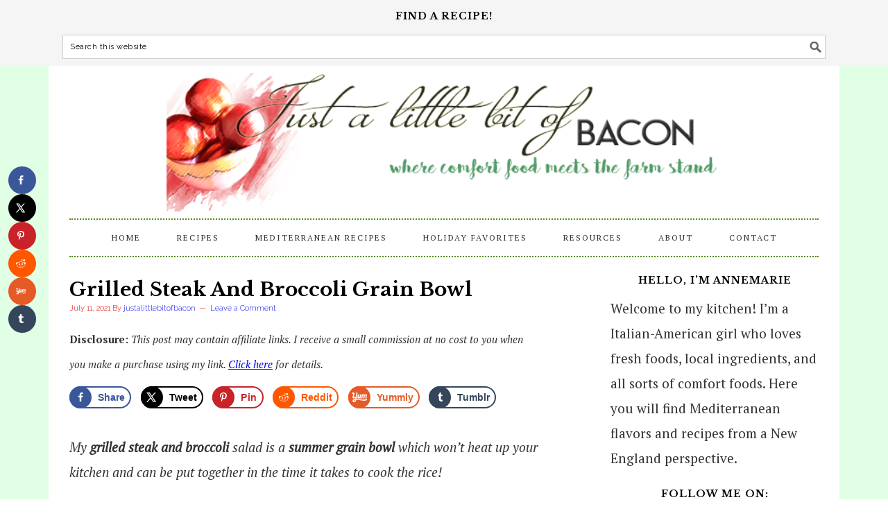

--- FILE ---
content_type: text/html; charset=UTF-8
request_url: https://www.justalittlebitofbacon.com/grilled-steak-and-broccoli-grain-bowl/
body_size: 32928
content:
<!DOCTYPE html>
<html lang="en-US">
<head >
<meta charset="UTF-8" />
<meta name="viewport" content="width=device-width, initial-scale=1" />
<meta name='robots' content='index, follow, max-image-preview:large, max-snippet:-1, max-video-preview:-1' />
<script type="text/javascript">
var trackScrolling=false;
var trackScrollingPercentage=false;
var ScrollingPercentageNumber=75;
var stLogInterval=30*1000;
var cutOffTime=900;
var trackNoEvents=false;
var trackNoMaxTime=false;
var docTitle='Grilled Steak and Broccoli Grain Bowl';
</script>
<!-- Hubbub v.2.25.1 https://morehubbub.com/ -->
<meta property="og:locale" content="en_US" />
<meta property="og:type" content="article" />
<meta property="og:title" content="Grilled Steak and Broccoli Grain Bowl" />
<meta property="og:description" content="Grilled summer grain bowl!" />
<meta property="og:url" content="https://www.justalittlebitofbacon.com/grilled-steak-and-broccoli-grain-bowl/" />
<meta property="og:site_name" content="Just a Little Bit of Bacon" />
<meta property="og:updated_time" content="2021-07-13T12:03:11+00:00" />
<meta property="article:published_time" content="2021-07-11T08:00:29+00:00" />
<meta property="article:modified_time" content="2021-07-13T12:03:11+00:00" />
<meta name="twitter:card" content="summary_large_image" />
<meta name="twitter:title" content="Grilled Steak and Broccoli Grain Bowl" />
<meta name="twitter:description" content="Grilled summer grain bowl!" />
<meta class="flipboard-article" content="Grilled summer grain bowl!" />
<meta property="og:image" content="https://www.justalittlebitofbacon.com/wp-content/uploads/2021/07/grilled-steak-broccoli-salad-for-sm.jpg" />
<meta name="twitter:image" content="https://www.justalittlebitofbacon.com/wp-content/uploads/2021/07/grilled-steak-broccoli-salad-for-sm.jpg" />
<meta property="og:image:width" content="1200" />
<meta property="og:image:height" content="628" />
<!-- Hubbub v.2.25.1 https://morehubbub.com/ -->
<!-- Jetpack Site Verification Tags -->
<meta name="p:domain_verify" content="afb5195d73cab16f976962f230d72bbd" />

	<!-- This site is optimized with the Yoast SEO plugin v24.2 - https://yoast.com/wordpress/plugins/seo/ -->
	<title>Grilled Steak and Broccoli Grain Bowl - Just a Little Bit of Bacon</title>
	<meta name="description" content="My delicious grilled steak and broccoli salad with blue cheese dressing and brown rice is full of big flavors for an easy summer dinner." />
	<link rel="canonical" href="https://www.justalittlebitofbacon.com/grilled-steak-and-broccoli-grain-bowl/" />
	<meta name="author" content="justalittlebitofbacon" />
	<meta name="twitter:label1" content="Written by" />
	<meta name="twitter:data1" content="justalittlebitofbacon" />
	<meta name="twitter:label2" content="Est. reading time" />
	<meta name="twitter:data2" content="4 minutes" />
	<script type="application/ld+json" class="yoast-schema-graph">{"@context":"https://schema.org","@graph":[{"@type":"WebPage","@id":"https://www.justalittlebitofbacon.com/grilled-steak-and-broccoli-grain-bowl/","url":"https://www.justalittlebitofbacon.com/grilled-steak-and-broccoli-grain-bowl/","name":"Grilled Steak and Broccoli Grain Bowl - Just a Little Bit of Bacon","isPartOf":{"@id":"https://www.justalittlebitofbacon.com/#website"},"primaryImageOfPage":{"@id":"https://www.justalittlebitofbacon.com/grilled-steak-and-broccoli-grain-bowl/#primaryimage"},"image":{"@id":"https://www.justalittlebitofbacon.com/grilled-steak-and-broccoli-grain-bowl/#primaryimage"},"thumbnailUrl":"https://www.justalittlebitofbacon.com/wp-content/uploads/2021/07/grilled-steak-broccoli-salad-1.jpg","datePublished":"2021-07-11T12:00:29+00:00","dateModified":"2021-07-13T16:03:11+00:00","author":{"@id":"https://www.justalittlebitofbacon.com/#/schema/person/c69fa0d960121a8c44ac4d9e91ef563d"},"description":"My delicious grilled steak and broccoli salad with blue cheese dressing and brown rice is full of big flavors for an easy summer dinner.","breadcrumb":{"@id":"https://www.justalittlebitofbacon.com/grilled-steak-and-broccoli-grain-bowl/#breadcrumb"},"inLanguage":"en-US","potentialAction":[{"@type":"ReadAction","target":["https://www.justalittlebitofbacon.com/grilled-steak-and-broccoli-grain-bowl/"]}]},{"@type":"ImageObject","inLanguage":"en-US","@id":"https://www.justalittlebitofbacon.com/grilled-steak-and-broccoli-grain-bowl/#primaryimage","url":"https://www.justalittlebitofbacon.com/wp-content/uploads/2021/07/grilled-steak-broccoli-salad-1.jpg","contentUrl":"https://www.justalittlebitofbacon.com/wp-content/uploads/2021/07/grilled-steak-broccoli-salad-1.jpg","width":1400,"height":1960,"caption":"Try my delicious grilled steak and broccoli salad with blue cheese dressing and brown rice. This healthy grain bowl is full of big flavors for an easy summer dinner. | justalittlebitofbacon.com"},{"@type":"BreadcrumbList","@id":"https://www.justalittlebitofbacon.com/grilled-steak-and-broccoli-grain-bowl/#breadcrumb","itemListElement":[{"@type":"ListItem","position":1,"name":"Home","item":"https://www.justalittlebitofbacon.com/"},{"@type":"ListItem","position":2,"name":"Grilled Steak and Broccoli Grain Bowl"}]},{"@type":"WebSite","@id":"https://www.justalittlebitofbacon.com/#website","url":"https://www.justalittlebitofbacon.com/","name":"Just a Little Bit of Bacon","description":"where comfort food meets the farm stand","potentialAction":[{"@type":"SearchAction","target":{"@type":"EntryPoint","urlTemplate":"https://www.justalittlebitofbacon.com/?s={search_term_string}"},"query-input":{"@type":"PropertyValueSpecification","valueRequired":true,"valueName":"search_term_string"}}],"inLanguage":"en-US"},{"@type":"Person","@id":"https://www.justalittlebitofbacon.com/#/schema/person/c69fa0d960121a8c44ac4d9e91ef563d","name":"justalittlebitofbacon","url":"https://www.justalittlebitofbacon.com/author/acwalker67verizon-net/"},{"@type":"Recipe","name":"Grilled Steak and Broccoli Grain Bowl","author":{"@id":"https://www.justalittlebitofbacon.com/#/schema/person/c69fa0d960121a8c44ac4d9e91ef563d"},"description":"Try my delicious grilled steak and broccoli salad with blue cheese dressing and brown rice. This healthy grain bowl is full of big flavors for an easy summer dinner.","datePublished":"2021-07-13T12:02:53+00:00","image":["https://www.justalittlebitofbacon.com/wp-content/uploads/2021/07/grilled-steak-broccoli-salad-for-rc.jpg","https://www.justalittlebitofbacon.com/wp-content/uploads/2021/07/grilled-steak-broccoli-salad-for-rc-500x500.jpg","https://www.justalittlebitofbacon.com/wp-content/uploads/2021/07/grilled-steak-broccoli-salad-for-rc-500x375.jpg","https://www.justalittlebitofbacon.com/wp-content/uploads/2021/07/grilled-steak-broccoli-salad-for-rc-480x270.jpg"],"recipeYield":["4"],"prepTime":"PT10M","cookTime":"PT40M","totalTime":"PT50M","recipeIngredient":["1 cup brown rice","1 1/2 lb broccoli, (cut into thin florets)","1 tbsp olive oil","1 lb skirt steak","1 cup cherry or grape tomatoes, (cut in half)","2  scallions, (thinly sliced)","kosher salt and black pepper","4 tbsp olive oil","2 tbsp red wine vinegar","1/2 cup blue cheese dressing"],"recipeInstructions":[{"@type":"HowToStep","text":"Cook rice according to package directions in salted water. When done fluff up and let cool a bit. Use the rice either warm or room temperature.","name":"Cook rice according to package directions in salted water. When done fluff up and let cool a bit. Use the rice either warm or room temperature.","url":"https://www.justalittlebitofbacon.com/grilled-steak-and-broccoli-grain-bowl/#wprm-recipe-111082-step-0-0"},{"@type":"HowToStep","text":"Heat a grill on high until fully hot. Toss broccoli with olive oil and some salt and spread it out in a grilling basket. Grill covered, stirring occasionally, until crisp tender and somewhat blackened. Adjust the heat to keep the grill at about 400F. Set aside to cool.","name":"Heat a grill on high until fully hot. Toss broccoli with olive oil and some salt and spread it out in a grilling basket. Grill covered, stirring occasionally, until crisp tender and somewhat blackened. Adjust the heat to keep the grill at about 400F. Set aside to cool.","url":"https://www.justalittlebitofbacon.com/grilled-steak-and-broccoli-grain-bowl/#wprm-recipe-111082-step-0-1"},{"@type":"HowToStep","text":"Sprinkle the skirt steak with salt and pepper. Grill on high, uncovered, 5 minutes per side or until ~150F and a bit pink in the middle. Move steak to a cutting board and slice thinly.","name":"Sprinkle the skirt steak with salt and pepper. Grill on high, uncovered, 5 minutes per side or until ~150F and a bit pink in the middle. Move steak to a cutting board and slice thinly.","url":"https://www.justalittlebitofbacon.com/grilled-steak-and-broccoli-grain-bowl/#wprm-recipe-111082-step-0-2"},{"@type":"HowToStep","text":"Mix together all the dressing ingredients until fully combined.","name":"Mix together all the dressing ingredients until fully combined.","url":"https://www.justalittlebitofbacon.com/grilled-steak-and-broccoli-grain-bowl/#wprm-recipe-111082-step-0-3"},{"@type":"HowToStep","text":"Make dinner bowls with rice, broccoli, steak, tomatoes, and scallions. Top with dressing and serve.","name":"Make dinner bowls with rice, broccoli, steak, tomatoes, and scallions. Top with dressing and serve.","url":"https://www.justalittlebitofbacon.com/grilled-steak-and-broccoli-grain-bowl/#wprm-recipe-111082-step-0-4"}],"recipeCategory":["Main Course"],"recipeCuisine":["American"],"keywords":"grilled steak salad, steak and broccoli","nutrition":{"@type":"NutritionInformation","calories":"675 kcal","servingSize":"1 serving"},"@id":"https://www.justalittlebitofbacon.com/grilled-steak-and-broccoli-grain-bowl/#recipe","isPartOf":{"@id":"https://www.justalittlebitofbacon.com/grilled-steak-and-broccoli-grain-bowl/"},"mainEntityOfPage":"https://www.justalittlebitofbacon.com/grilled-steak-and-broccoli-grain-bowl/"}]}</script>
	<!-- / Yoast SEO plugin. -->


<link rel='dns-prefetch' href='//scripts.mediavine.com' />
<link rel='dns-prefetch' href='//stats.wp.com' />
<link rel='dns-prefetch' href='//fonts.googleapis.com' />
<link rel='dns-prefetch' href='//v0.wordpress.com' />
<link rel="alternate" type="application/rss+xml" title="Just a Little Bit of Bacon &raquo; Feed" href="https://www.justalittlebitofbacon.com/feed/" />
<link rel="alternate" type="application/rss+xml" title="Just a Little Bit of Bacon &raquo; Comments Feed" href="https://www.justalittlebitofbacon.com/comments/feed/" />
<link rel="alternate" type="application/rss+xml" title="Just a Little Bit of Bacon &raquo; Grilled Steak and Broccoli Grain Bowl Comments Feed" href="https://www.justalittlebitofbacon.com/grilled-steak-and-broccoli-grain-bowl/feed/" />
<script>(()=>{"use strict";const e=[400,500,600,700,800,900],t=e=>`wprm-min-${e}`,n=e=>`wprm-max-${e}`,s=new Set,o="ResizeObserver"in window,r=o?new ResizeObserver((e=>{for(const t of e)c(t.target)})):null,i=.5/(window.devicePixelRatio||1);function c(s){const o=s.getBoundingClientRect().width||0;for(let r=0;r<e.length;r++){const c=e[r],a=o<=c+i;o>c+i?s.classList.add(t(c)):s.classList.remove(t(c)),a?s.classList.add(n(c)):s.classList.remove(n(c))}}function a(e){s.has(e)||(s.add(e),r&&r.observe(e),c(e))}!function(e=document){e.querySelectorAll(".wprm-recipe").forEach(a)}();if(new MutationObserver((e=>{for(const t of e)for(const e of t.addedNodes)e instanceof Element&&(e.matches?.(".wprm-recipe")&&a(e),e.querySelectorAll?.(".wprm-recipe").forEach(a))})).observe(document.documentElement,{childList:!0,subtree:!0}),!o){let e=0;addEventListener("resize",(()=>{e&&cancelAnimationFrame(e),e=requestAnimationFrame((()=>s.forEach(c)))}),{passive:!0})}})();</script><script type="text/javascript">
/* <![CDATA[ */
window._wpemojiSettings = {"baseUrl":"https:\/\/s.w.org\/images\/core\/emoji\/15.0.3\/72x72\/","ext":".png","svgUrl":"https:\/\/s.w.org\/images\/core\/emoji\/15.0.3\/svg\/","svgExt":".svg","source":{"concatemoji":"https:\/\/www.justalittlebitofbacon.com\/wp-includes\/js\/wp-emoji-release.min.js?ver=8d8b86ea5b65ae292813ac4ebb4d3e9a"}};
/*! This file is auto-generated */
!function(i,n){var o,s,e;function c(e){try{var t={supportTests:e,timestamp:(new Date).valueOf()};sessionStorage.setItem(o,JSON.stringify(t))}catch(e){}}function p(e,t,n){e.clearRect(0,0,e.canvas.width,e.canvas.height),e.fillText(t,0,0);var t=new Uint32Array(e.getImageData(0,0,e.canvas.width,e.canvas.height).data),r=(e.clearRect(0,0,e.canvas.width,e.canvas.height),e.fillText(n,0,0),new Uint32Array(e.getImageData(0,0,e.canvas.width,e.canvas.height).data));return t.every(function(e,t){return e===r[t]})}function u(e,t,n){switch(t){case"flag":return n(e,"\ud83c\udff3\ufe0f\u200d\u26a7\ufe0f","\ud83c\udff3\ufe0f\u200b\u26a7\ufe0f")?!1:!n(e,"\ud83c\uddfa\ud83c\uddf3","\ud83c\uddfa\u200b\ud83c\uddf3")&&!n(e,"\ud83c\udff4\udb40\udc67\udb40\udc62\udb40\udc65\udb40\udc6e\udb40\udc67\udb40\udc7f","\ud83c\udff4\u200b\udb40\udc67\u200b\udb40\udc62\u200b\udb40\udc65\u200b\udb40\udc6e\u200b\udb40\udc67\u200b\udb40\udc7f");case"emoji":return!n(e,"\ud83d\udc26\u200d\u2b1b","\ud83d\udc26\u200b\u2b1b")}return!1}function f(e,t,n){var r="undefined"!=typeof WorkerGlobalScope&&self instanceof WorkerGlobalScope?new OffscreenCanvas(300,150):i.createElement("canvas"),a=r.getContext("2d",{willReadFrequently:!0}),o=(a.textBaseline="top",a.font="600 32px Arial",{});return e.forEach(function(e){o[e]=t(a,e,n)}),o}function t(e){var t=i.createElement("script");t.src=e,t.defer=!0,i.head.appendChild(t)}"undefined"!=typeof Promise&&(o="wpEmojiSettingsSupports",s=["flag","emoji"],n.supports={everything:!0,everythingExceptFlag:!0},e=new Promise(function(e){i.addEventListener("DOMContentLoaded",e,{once:!0})}),new Promise(function(t){var n=function(){try{var e=JSON.parse(sessionStorage.getItem(o));if("object"==typeof e&&"number"==typeof e.timestamp&&(new Date).valueOf()<e.timestamp+604800&&"object"==typeof e.supportTests)return e.supportTests}catch(e){}return null}();if(!n){if("undefined"!=typeof Worker&&"undefined"!=typeof OffscreenCanvas&&"undefined"!=typeof URL&&URL.createObjectURL&&"undefined"!=typeof Blob)try{var e="postMessage("+f.toString()+"("+[JSON.stringify(s),u.toString(),p.toString()].join(",")+"));",r=new Blob([e],{type:"text/javascript"}),a=new Worker(URL.createObjectURL(r),{name:"wpTestEmojiSupports"});return void(a.onmessage=function(e){c(n=e.data),a.terminate(),t(n)})}catch(e){}c(n=f(s,u,p))}t(n)}).then(function(e){for(var t in e)n.supports[t]=e[t],n.supports.everything=n.supports.everything&&n.supports[t],"flag"!==t&&(n.supports.everythingExceptFlag=n.supports.everythingExceptFlag&&n.supports[t]);n.supports.everythingExceptFlag=n.supports.everythingExceptFlag&&!n.supports.flag,n.DOMReady=!1,n.readyCallback=function(){n.DOMReady=!0}}).then(function(){return e}).then(function(){var e;n.supports.everything||(n.readyCallback(),(e=n.source||{}).concatemoji?t(e.concatemoji):e.wpemoji&&e.twemoji&&(t(e.twemoji),t(e.wpemoji)))}))}((window,document),window._wpemojiSettings);
/* ]]> */
</script>
<link rel='stylesheet' id='foodie-pro-theme-css' href='https://www.justalittlebitofbacon.com/wp-content/themes/foodiepro/style.css?ver=2.1.3' type='text/css' media='all' />
<style id='foodie-pro-theme-inline-css' type='text/css'>
h1.entry-title, .entry-title a, .widgettitle, .recipes-top .widgettitle, .footer-widgets .widgettitle{color:#000000;}.entry-meta, .post-info, .post-meta, .site-footer{color:#ee0000;}a, .entry-meta a, .post-info a, .post-meta a, .site-footer a, .entry-content a{color:#0000ee;}a:hover, .entry-meta a:hover, .post-info a:hover, .post-meta a:hover, .site-footer a:hover{color:#ee0000;}body{font-family:"PT Serif","Helvetica Neue",sans-serif;font-size:21px;}input, select, textarea, .wp-caption-text, .site-description, .entry-meta, .post-info, .post-meta{font-family:"Raleway","Helvetica Neue",sans-serif;font-style:normal;}h1, h2, h3, h4, h5, h6, .site-title, .entry-title, .widgettitle{font-family:"Libre Baskerville","Helvetica Neue",sans-serif;font-weight:700;}
</style>
<style id='wp-emoji-styles-inline-css' type='text/css'>

	img.wp-smiley, img.emoji {
		display: inline !important;
		border: none !important;
		box-shadow: none !important;
		height: 1em !important;
		width: 1em !important;
		margin: 0 0.07em !important;
		vertical-align: -0.1em !important;
		background: none !important;
		padding: 0 !important;
	}
</style>
<link rel='stylesheet' id='wp-block-library-css' href='https://www.justalittlebitofbacon.com/wp-includes/css/dist/block-library/style.min.css?ver=8d8b86ea5b65ae292813ac4ebb4d3e9a' type='text/css' media='all' />
<link rel='stylesheet' id='mediaelement-css' href='https://www.justalittlebitofbacon.com/wp-includes/js/mediaelement/mediaelementplayer-legacy.min.css?ver=4.2.17' type='text/css' media='all' />
<link rel='stylesheet' id='wp-mediaelement-css' href='https://www.justalittlebitofbacon.com/wp-includes/js/mediaelement/wp-mediaelement.min.css?ver=8d8b86ea5b65ae292813ac4ebb4d3e9a' type='text/css' media='all' />
<style id='jetpack-sharing-buttons-style-inline-css' type='text/css'>
.jetpack-sharing-buttons__services-list{display:flex;flex-direction:row;flex-wrap:wrap;gap:0;list-style-type:none;margin:5px;padding:0}.jetpack-sharing-buttons__services-list.has-small-icon-size{font-size:12px}.jetpack-sharing-buttons__services-list.has-normal-icon-size{font-size:16px}.jetpack-sharing-buttons__services-list.has-large-icon-size{font-size:24px}.jetpack-sharing-buttons__services-list.has-huge-icon-size{font-size:36px}@media print{.jetpack-sharing-buttons__services-list{display:none!important}}.editor-styles-wrapper .wp-block-jetpack-sharing-buttons{gap:0;padding-inline-start:0}ul.jetpack-sharing-buttons__services-list.has-background{padding:1.25em 2.375em}
</style>
<link rel='stylesheet' id='wprm-public-css' href='https://www.justalittlebitofbacon.com/wp-content/plugins/wp-recipe-maker/dist/public-modern.css?ver=10.2.4' type='text/css' media='all' />
<style id='classic-theme-styles-inline-css' type='text/css'>
/*! This file is auto-generated */
.wp-block-button__link{color:#fff;background-color:#32373c;border-radius:9999px;box-shadow:none;text-decoration:none;padding:calc(.667em + 2px) calc(1.333em + 2px);font-size:1.125em}.wp-block-file__button{background:#32373c;color:#fff;text-decoration:none}
</style>
<style id='global-styles-inline-css' type='text/css'>
:root{--wp--preset--aspect-ratio--square: 1;--wp--preset--aspect-ratio--4-3: 4/3;--wp--preset--aspect-ratio--3-4: 3/4;--wp--preset--aspect-ratio--3-2: 3/2;--wp--preset--aspect-ratio--2-3: 2/3;--wp--preset--aspect-ratio--16-9: 16/9;--wp--preset--aspect-ratio--9-16: 9/16;--wp--preset--color--black: #000000;--wp--preset--color--cyan-bluish-gray: #abb8c3;--wp--preset--color--white: #ffffff;--wp--preset--color--pale-pink: #f78da7;--wp--preset--color--vivid-red: #cf2e2e;--wp--preset--color--luminous-vivid-orange: #ff6900;--wp--preset--color--luminous-vivid-amber: #fcb900;--wp--preset--color--light-green-cyan: #7bdcb5;--wp--preset--color--vivid-green-cyan: #00d084;--wp--preset--color--pale-cyan-blue: #8ed1fc;--wp--preset--color--vivid-cyan-blue: #0693e3;--wp--preset--color--vivid-purple: #9b51e0;--wp--preset--gradient--vivid-cyan-blue-to-vivid-purple: linear-gradient(135deg,rgba(6,147,227,1) 0%,rgb(155,81,224) 100%);--wp--preset--gradient--light-green-cyan-to-vivid-green-cyan: linear-gradient(135deg,rgb(122,220,180) 0%,rgb(0,208,130) 100%);--wp--preset--gradient--luminous-vivid-amber-to-luminous-vivid-orange: linear-gradient(135deg,rgba(252,185,0,1) 0%,rgba(255,105,0,1) 100%);--wp--preset--gradient--luminous-vivid-orange-to-vivid-red: linear-gradient(135deg,rgba(255,105,0,1) 0%,rgb(207,46,46) 100%);--wp--preset--gradient--very-light-gray-to-cyan-bluish-gray: linear-gradient(135deg,rgb(238,238,238) 0%,rgb(169,184,195) 100%);--wp--preset--gradient--cool-to-warm-spectrum: linear-gradient(135deg,rgb(74,234,220) 0%,rgb(151,120,209) 20%,rgb(207,42,186) 40%,rgb(238,44,130) 60%,rgb(251,105,98) 80%,rgb(254,248,76) 100%);--wp--preset--gradient--blush-light-purple: linear-gradient(135deg,rgb(255,206,236) 0%,rgb(152,150,240) 100%);--wp--preset--gradient--blush-bordeaux: linear-gradient(135deg,rgb(254,205,165) 0%,rgb(254,45,45) 50%,rgb(107,0,62) 100%);--wp--preset--gradient--luminous-dusk: linear-gradient(135deg,rgb(255,203,112) 0%,rgb(199,81,192) 50%,rgb(65,88,208) 100%);--wp--preset--gradient--pale-ocean: linear-gradient(135deg,rgb(255,245,203) 0%,rgb(182,227,212) 50%,rgb(51,167,181) 100%);--wp--preset--gradient--electric-grass: linear-gradient(135deg,rgb(202,248,128) 0%,rgb(113,206,126) 100%);--wp--preset--gradient--midnight: linear-gradient(135deg,rgb(2,3,129) 0%,rgb(40,116,252) 100%);--wp--preset--font-size--small: 13px;--wp--preset--font-size--medium: 20px;--wp--preset--font-size--large: 36px;--wp--preset--font-size--x-large: 42px;--wp--preset--spacing--20: 0.44rem;--wp--preset--spacing--30: 0.67rem;--wp--preset--spacing--40: 1rem;--wp--preset--spacing--50: 1.5rem;--wp--preset--spacing--60: 2.25rem;--wp--preset--spacing--70: 3.38rem;--wp--preset--spacing--80: 5.06rem;--wp--preset--shadow--natural: 6px 6px 9px rgba(0, 0, 0, 0.2);--wp--preset--shadow--deep: 12px 12px 50px rgba(0, 0, 0, 0.4);--wp--preset--shadow--sharp: 6px 6px 0px rgba(0, 0, 0, 0.2);--wp--preset--shadow--outlined: 6px 6px 0px -3px rgba(255, 255, 255, 1), 6px 6px rgba(0, 0, 0, 1);--wp--preset--shadow--crisp: 6px 6px 0px rgba(0, 0, 0, 1);}:where(.is-layout-flex){gap: 0.5em;}:where(.is-layout-grid){gap: 0.5em;}body .is-layout-flex{display: flex;}.is-layout-flex{flex-wrap: wrap;align-items: center;}.is-layout-flex > :is(*, div){margin: 0;}body .is-layout-grid{display: grid;}.is-layout-grid > :is(*, div){margin: 0;}:where(.wp-block-columns.is-layout-flex){gap: 2em;}:where(.wp-block-columns.is-layout-grid){gap: 2em;}:where(.wp-block-post-template.is-layout-flex){gap: 1.25em;}:where(.wp-block-post-template.is-layout-grid){gap: 1.25em;}.has-black-color{color: var(--wp--preset--color--black) !important;}.has-cyan-bluish-gray-color{color: var(--wp--preset--color--cyan-bluish-gray) !important;}.has-white-color{color: var(--wp--preset--color--white) !important;}.has-pale-pink-color{color: var(--wp--preset--color--pale-pink) !important;}.has-vivid-red-color{color: var(--wp--preset--color--vivid-red) !important;}.has-luminous-vivid-orange-color{color: var(--wp--preset--color--luminous-vivid-orange) !important;}.has-luminous-vivid-amber-color{color: var(--wp--preset--color--luminous-vivid-amber) !important;}.has-light-green-cyan-color{color: var(--wp--preset--color--light-green-cyan) !important;}.has-vivid-green-cyan-color{color: var(--wp--preset--color--vivid-green-cyan) !important;}.has-pale-cyan-blue-color{color: var(--wp--preset--color--pale-cyan-blue) !important;}.has-vivid-cyan-blue-color{color: var(--wp--preset--color--vivid-cyan-blue) !important;}.has-vivid-purple-color{color: var(--wp--preset--color--vivid-purple) !important;}.has-black-background-color{background-color: var(--wp--preset--color--black) !important;}.has-cyan-bluish-gray-background-color{background-color: var(--wp--preset--color--cyan-bluish-gray) !important;}.has-white-background-color{background-color: var(--wp--preset--color--white) !important;}.has-pale-pink-background-color{background-color: var(--wp--preset--color--pale-pink) !important;}.has-vivid-red-background-color{background-color: var(--wp--preset--color--vivid-red) !important;}.has-luminous-vivid-orange-background-color{background-color: var(--wp--preset--color--luminous-vivid-orange) !important;}.has-luminous-vivid-amber-background-color{background-color: var(--wp--preset--color--luminous-vivid-amber) !important;}.has-light-green-cyan-background-color{background-color: var(--wp--preset--color--light-green-cyan) !important;}.has-vivid-green-cyan-background-color{background-color: var(--wp--preset--color--vivid-green-cyan) !important;}.has-pale-cyan-blue-background-color{background-color: var(--wp--preset--color--pale-cyan-blue) !important;}.has-vivid-cyan-blue-background-color{background-color: var(--wp--preset--color--vivid-cyan-blue) !important;}.has-vivid-purple-background-color{background-color: var(--wp--preset--color--vivid-purple) !important;}.has-black-border-color{border-color: var(--wp--preset--color--black) !important;}.has-cyan-bluish-gray-border-color{border-color: var(--wp--preset--color--cyan-bluish-gray) !important;}.has-white-border-color{border-color: var(--wp--preset--color--white) !important;}.has-pale-pink-border-color{border-color: var(--wp--preset--color--pale-pink) !important;}.has-vivid-red-border-color{border-color: var(--wp--preset--color--vivid-red) !important;}.has-luminous-vivid-orange-border-color{border-color: var(--wp--preset--color--luminous-vivid-orange) !important;}.has-luminous-vivid-amber-border-color{border-color: var(--wp--preset--color--luminous-vivid-amber) !important;}.has-light-green-cyan-border-color{border-color: var(--wp--preset--color--light-green-cyan) !important;}.has-vivid-green-cyan-border-color{border-color: var(--wp--preset--color--vivid-green-cyan) !important;}.has-pale-cyan-blue-border-color{border-color: var(--wp--preset--color--pale-cyan-blue) !important;}.has-vivid-cyan-blue-border-color{border-color: var(--wp--preset--color--vivid-cyan-blue) !important;}.has-vivid-purple-border-color{border-color: var(--wp--preset--color--vivid-purple) !important;}.has-vivid-cyan-blue-to-vivid-purple-gradient-background{background: var(--wp--preset--gradient--vivid-cyan-blue-to-vivid-purple) !important;}.has-light-green-cyan-to-vivid-green-cyan-gradient-background{background: var(--wp--preset--gradient--light-green-cyan-to-vivid-green-cyan) !important;}.has-luminous-vivid-amber-to-luminous-vivid-orange-gradient-background{background: var(--wp--preset--gradient--luminous-vivid-amber-to-luminous-vivid-orange) !important;}.has-luminous-vivid-orange-to-vivid-red-gradient-background{background: var(--wp--preset--gradient--luminous-vivid-orange-to-vivid-red) !important;}.has-very-light-gray-to-cyan-bluish-gray-gradient-background{background: var(--wp--preset--gradient--very-light-gray-to-cyan-bluish-gray) !important;}.has-cool-to-warm-spectrum-gradient-background{background: var(--wp--preset--gradient--cool-to-warm-spectrum) !important;}.has-blush-light-purple-gradient-background{background: var(--wp--preset--gradient--blush-light-purple) !important;}.has-blush-bordeaux-gradient-background{background: var(--wp--preset--gradient--blush-bordeaux) !important;}.has-luminous-dusk-gradient-background{background: var(--wp--preset--gradient--luminous-dusk) !important;}.has-pale-ocean-gradient-background{background: var(--wp--preset--gradient--pale-ocean) !important;}.has-electric-grass-gradient-background{background: var(--wp--preset--gradient--electric-grass) !important;}.has-midnight-gradient-background{background: var(--wp--preset--gradient--midnight) !important;}.has-small-font-size{font-size: var(--wp--preset--font-size--small) !important;}.has-medium-font-size{font-size: var(--wp--preset--font-size--medium) !important;}.has-large-font-size{font-size: var(--wp--preset--font-size--large) !important;}.has-x-large-font-size{font-size: var(--wp--preset--font-size--x-large) !important;}
:where(.wp-block-post-template.is-layout-flex){gap: 1.25em;}:where(.wp-block-post-template.is-layout-grid){gap: 1.25em;}
:where(.wp-block-columns.is-layout-flex){gap: 2em;}:where(.wp-block-columns.is-layout-grid){gap: 2em;}
:root :where(.wp-block-pullquote){font-size: 1.5em;line-height: 1.6;}
</style>
<link rel='stylesheet' id='dpsp-frontend-style-pro-css' href='https://www.justalittlebitofbacon.com/wp-content/plugins/social-pug/assets/dist/style-frontend-pro.css?ver=2.25.1' type='text/css' media='all' />
<style id='dpsp-frontend-style-pro-inline-css' type='text/css'>

				@media screen and ( max-width : 720px ) {
					.dpsp-content-wrapper.dpsp-hide-on-mobile,
					.dpsp-share-text.dpsp-hide-on-mobile {
						display: none;
					}
					.dpsp-has-spacing .dpsp-networks-btns-wrapper li {
						margin:0 2% 10px 0;
					}
					.dpsp-network-btn.dpsp-has-label:not(.dpsp-has-count) {
						max-height: 40px;
						padding: 0;
						justify-content: center;
					}
					.dpsp-content-wrapper.dpsp-size-small .dpsp-network-btn.dpsp-has-label:not(.dpsp-has-count){
						max-height: 32px;
					}
					.dpsp-content-wrapper.dpsp-size-large .dpsp-network-btn.dpsp-has-label:not(.dpsp-has-count){
						max-height: 46px;
					}
				}
			
			@media screen and ( max-width : 720px ) {
				aside#dpsp-floating-sidebar.dpsp-hide-on-mobile.opened {
					display: none;
				}
			}
			
			@media screen and ( max-width : 720px ) {
				aside#dpsp-floating-sidebar.dpsp-hide-on-mobile.opened {
					display: none;
				}
			}
			
</style>
<link rel='stylesheet' id='crp-style-rounded-thumbs-css' href='https://www.justalittlebitofbacon.com/wp-content/plugins/contextual-related-posts/css/rounded-thumbs.min.css?ver=3.6.1' type='text/css' media='all' />
<style id='crp-style-rounded-thumbs-inline-css' type='text/css'>

			.crp_related.crp-rounded-thumbs a {
				width: 150px;
                height: 150px;
				text-decoration: none;
			}
			.crp_related.crp-rounded-thumbs img {
				max-width: 150px;
				margin: auto;
			}
			.crp_related.crp-rounded-thumbs .crp_title {
				width: 100%;
			}
			
</style>
<link rel='stylesheet' id='google-fonts-css' href='//fonts.googleapis.com/css?family=PT+Serif%3Aregular%2Citalic%2C700%7CRaleway%3Aregular%2C700%2C200%2C300%2C900%7CLibre+Baskerville%3Aregular%2Citalic%2C700%26subset%3Dlatin%2C&#038;ver=2.1.3' type='text/css' media='all' />
<link rel='stylesheet' id='simple-social-icons-font-css' href='https://www.justalittlebitofbacon.com/wp-content/plugins/simple-social-icons/css/style.css?ver=3.0.2' type='text/css' media='all' />
<script type="text/javascript" async="async" data-noptimize="1" data-cfasync="false" src="https://scripts.mediavine.com/tags/just-a-little-bit-of-bacon.js?ver=8d8b86ea5b65ae292813ac4ebb4d3e9a" id="mv-script-wrapper-js"></script>
<script type="text/javascript" src="https://www.justalittlebitofbacon.com/wp-includes/js/jquery/jquery.min.js?ver=3.7.1" id="jquery-core-js"></script>
<script type="text/javascript" src="https://www.justalittlebitofbacon.com/wp-includes/js/jquery/jquery-migrate.min.js?ver=3.4.1" id="jquery-migrate-js"></script>
<link rel="https://api.w.org/" href="https://www.justalittlebitofbacon.com/wp-json/" /><link rel="alternate" title="JSON" type="application/json" href="https://www.justalittlebitofbacon.com/wp-json/wp/v2/posts/111076" /><link rel="EditURI" type="application/rsd+xml" title="RSD" href="https://www.justalittlebitofbacon.com/xmlrpc.php?rsd" />

<link rel='shortlink' href='https://wp.me/p6Cdcw-sTy' />
<link rel="alternate" title="oEmbed (JSON)" type="application/json+oembed" href="https://www.justalittlebitofbacon.com/wp-json/oembed/1.0/embed?url=https%3A%2F%2Fwww.justalittlebitofbacon.com%2Fgrilled-steak-and-broccoli-grain-bowl%2F" />
<link rel="alternate" title="oEmbed (XML)" type="text/xml+oembed" href="https://www.justalittlebitofbacon.com/wp-json/oembed/1.0/embed?url=https%3A%2F%2Fwww.justalittlebitofbacon.com%2Fgrilled-steak-and-broccoli-grain-bowl%2F&#038;format=xml" />
<meta name="hubbub-info" description="Hubbub Pro 2.25.1"><style type="text/css"> .tippy-box[data-theme~="wprm"] { background-color: #333333; color: #FFFFFF; } .tippy-box[data-theme~="wprm"][data-placement^="top"] > .tippy-arrow::before { border-top-color: #333333; } .tippy-box[data-theme~="wprm"][data-placement^="bottom"] > .tippy-arrow::before { border-bottom-color: #333333; } .tippy-box[data-theme~="wprm"][data-placement^="left"] > .tippy-arrow::before { border-left-color: #333333; } .tippy-box[data-theme~="wprm"][data-placement^="right"] > .tippy-arrow::before { border-right-color: #333333; } .tippy-box[data-theme~="wprm"] a { color: #FFFFFF; } .wprm-comment-rating svg { width: 18px !important; height: 18px !important; } img.wprm-comment-rating { width: 90px !important; height: 18px !important; } body { --comment-rating-star-color: #343434; } body { --wprm-popup-font-size: 16px; } body { --wprm-popup-background: #ffffff; } body { --wprm-popup-title: #000000; } body { --wprm-popup-content: #444444; } body { --wprm-popup-button-background: #444444; } body { --wprm-popup-button-text: #ffffff; } body { --wprm-popup-accent: #747B2D; }</style><style type="text/css">.wprm-glossary-term {color: #5A822B;text-decoration: underline;cursor: help;}</style>	<style>img#wpstats{display:none}</style>
		
		<script>
		(function(h,o,t,j,a,r){
			h.hj=h.hj||function(){(h.hj.q=h.hj.q||[]).push(arguments)};
			h._hjSettings={hjid:1246511,hjsv:5};
			a=o.getElementsByTagName('head')[0];
			r=o.createElement('script');r.async=1;
			r.src=t+h._hjSettings.hjid+j+h._hjSettings.hjsv;
			a.appendChild(r);
		})(window,document,'//static.hotjar.com/c/hotjar-','.js?sv=');
		</script>
		<link rel="icon" href="http://www.justalittlebitofbacon.com/wp-content/uploads/2015/09/icon2.ico" />
<script>
  (function(i,s,o,g,r,a,m){i['GoogleAnalyticsObject']=r;i[r]=i[r]||function(){
  (i[r].q=i[r].q||[]).push(arguments)},i[r].l=1*new Date();a=s.createElement(o),
  m=s.getElementsByTagName(o)[0];a.async=1;a.src=g;m.parentNode.insertBefore(a,m)
  })(window,document,'script','https://www.google-analytics.com/analytics.js','ga');

  ga('create', 'UA-66483716-1', 'auto');
  ga('set', 'anonymizeIp', true);
  ga('send', 'pageview');

</script><style type="text/css">.site-header { background: url(https://www.justalittlebitofbacon.com/wp-content/uploads/2019/02/new-comfort-food-header-grey-640-1.png) no-repeat !important; }</style>
<style type="text/css" id="custom-background-css">
body.custom-background { background-image: url("https://www.justalittlebitofbacon.com/wp-content/uploads/2020/06/background-image-6-11-scaled.jpg"); background-position: left top; background-size: auto; background-repeat: repeat; background-attachment: scroll; }
</style>
	<style type="text/css">
</style>
		<style type="text/css" id="wp-custom-css">
			/*
Welcome to Custom CSS!

To learn how this works, see http://wp.me/PEmnE-Bt
*/
blockquote:before {
	display: none;
}

blockquote {
	font-size: 16px;
	font-style: italic;
	margin: 1em 3em;
	padding: .5em 3em 0 1em;
	border-left: 5px solid #6a9f76;
	background-color: #fceded;
}

blockquote p {
	margin: 0;
}

hr {
	width: 80%;
	height: 3px;
	background-color: #6a9f76;
	color: #6a9f76;
	border: 0 none;
	margin: 20px auto;
}

body {
font-size: 19px;
}

body {   line-height : 1.9; }

 @media only screen and (max-width: 420px) { .header-image .site-title a {
float: none;
min-height: 80px;
width: 100%;
}}


h2 {
	font-size: 26px;
}

h3 {
	font-size: 21px;
}


/* Hide Pinterest images with the pinterest-hidden class */
.pinterest-hidden {
   display: none;
}		</style>
		</head>
<body class="post-template-default single single-post postid-111076 single-format-standard custom-background has-grow-sidebar custom-header header-image header-full-width content-sidebar genesis-breadcrumbs-hidden genesis-footer-widgets-hidden foodie-pro"><div class="before-header"><section id="search-4" class="widget widget_search"><div class="widget-wrap"><h4 class="widget-title widgettitle">Find a Recipe!</h4>
<form class="search-form" method="get" action="https://www.justalittlebitofbacon.com/" role="search"><input class="search-form-input" type="search" name="s" id="searchform-1" placeholder="Search this website"><input class="search-form-submit" type="submit" value="Search"><meta content="https://www.justalittlebitofbacon.com/?s={s}"></form></div></section>
</div><div class="site-container"><header class="site-header"><div class="wrap"><div class="title-area"><p class="site-title"><a href="https://www.justalittlebitofbacon.com/">Just a Little Bit of Bacon</a></p><p class="site-description">where comfort food meets the farm stand</p></div></div></header><nav class="nav-primary" aria-label="Main"><div class="wrap"><ul id="menu-navigation" class="menu genesis-nav-menu menu-primary"><li id="menu-item-877" class="menu-item menu-item-type-custom menu-item-object-custom menu-item-home menu-item-877"><a href="https://www.justalittlebitofbacon.com/"><span >Home</span></a></li>
<li id="menu-item-591" class="menu-item menu-item-type-post_type menu-item-object-page menu-item-has-children menu-item-591"><a href="https://www.justalittlebitofbacon.com/recipes-2/"><span >Recipes</span></a>
<ul class="sub-menu">
	<li id="menu-item-10411" class="menu-item menu-item-type-taxonomy menu-item-object-category menu-item-10411"><a href="https://www.justalittlebitofbacon.com/category/beverages/"><span >beverages</span></a></li>
	<li id="menu-item-10406" class="menu-item menu-item-type-taxonomy menu-item-object-category menu-item-10406"><a href="https://www.justalittlebitofbacon.com/category/desserts/"><span >desserts</span></a></li>
	<li id="menu-item-10365" class="menu-item menu-item-type-taxonomy menu-item-object-category current-post-ancestor current-menu-parent current-post-parent menu-item-10365"><a href="https://www.justalittlebitofbacon.com/category/grilling-and-bbq/"><span >grilling and bbq</span></a></li>
	<li id="menu-item-10407" class="menu-item menu-item-type-taxonomy menu-item-object-category current-post-ancestor current-menu-parent current-post-parent menu-item-10407"><a href="https://www.justalittlebitofbacon.com/category/main-courses/"><span >main courses</span></a></li>
	<li id="menu-item-10362" class="menu-item menu-item-type-taxonomy menu-item-object-category menu-item-10362"><a href="https://www.justalittlebitofbacon.com/category/quick-dinners/"><span >quick dinners</span></a></li>
	<li id="menu-item-10408" class="menu-item menu-item-type-taxonomy menu-item-object-category menu-item-10408"><a href="https://www.justalittlebitofbacon.com/category/side-dishes/"><span >side dishes</span></a></li>
	<li id="menu-item-10409" class="menu-item menu-item-type-taxonomy menu-item-object-category menu-item-10409"><a href="https://www.justalittlebitofbacon.com/category/soups-and-stews/"><span >soups and stews</span></a></li>
</ul>
</li>
<li id="menu-item-10393" class="menu-item menu-item-type-taxonomy menu-item-object-category menu-item-has-children menu-item-10393"><a href="https://www.justalittlebitofbacon.com/category/mediterranean-recipes/"><span >mediterranean recipes</span></a>
<ul class="sub-menu">
	<li id="menu-item-10397" class="menu-item menu-item-type-taxonomy menu-item-object-category menu-item-has-children menu-item-10397"><a href="https://www.justalittlebitofbacon.com/category/mediterranean-recipes/italian-recipes/"><span >italian recipes</span></a>
	<ul class="sub-menu">
		<li id="menu-item-10400" class="menu-item menu-item-type-taxonomy menu-item-object-category menu-item-10400"><a href="https://www.justalittlebitofbacon.com/category/mediterranean-recipes/italian-recipes/italian-comfort-food/"><span >italian comfort food</span></a></li>
		<li id="menu-item-10399" class="menu-item menu-item-type-taxonomy menu-item-object-category menu-item-10399"><a href="https://www.justalittlebitofbacon.com/category/mediterranean-recipes/italian-recipes/italian-antipasti/"><span >italian antipasti</span></a></li>
		<li id="menu-item-10398" class="menu-item menu-item-type-taxonomy menu-item-object-category menu-item-10398"><a href="https://www.justalittlebitofbacon.com/category/mediterranean-recipes/italian-recipes/fundamentals-of-italian-cooking/"><span >fundamentals of italian cooking</span></a></li>
	</ul>
</li>
	<li id="menu-item-10391" class="menu-item menu-item-type-taxonomy menu-item-object-category menu-item-has-children menu-item-10391"><a href="https://www.justalittlebitofbacon.com/category/mediterranean-recipes/spanish-recipes/"><span >spanish recipes</span></a>
	<ul class="sub-menu">
		<li id="menu-item-10392" class="menu-item menu-item-type-taxonomy menu-item-object-category menu-item-10392"><a href="https://www.justalittlebitofbacon.com/category/mediterranean-recipes/spanish-recipes/spanish-tapas/"><span >spanish tapas</span></a></li>
	</ul>
</li>
	<li id="menu-item-10394" class="menu-item menu-item-type-taxonomy menu-item-object-category menu-item-has-children menu-item-10394"><a href="https://www.justalittlebitofbacon.com/category/mediterranean-recipes/french-recipes/"><span >french recipes</span></a>
	<ul class="sub-menu">
		<li id="menu-item-10395" class="menu-item menu-item-type-taxonomy menu-item-object-category menu-item-10395"><a href="https://www.justalittlebitofbacon.com/category/mediterranean-recipes/french-recipes/french-comfort-food/"><span >french comfort food</span></a></li>
	</ul>
</li>
	<li id="menu-item-10396" class="menu-item menu-item-type-taxonomy menu-item-object-category menu-item-10396"><a href="https://www.justalittlebitofbacon.com/category/mediterranean-recipes/greek-recipes/"><span >greek recipes</span></a></li>
</ul>
</li>
<li id="menu-item-10401" class="menu-item menu-item-type-taxonomy menu-item-object-category menu-item-has-children menu-item-10401"><a href="https://www.justalittlebitofbacon.com/category/holiday-favorites/"><span >holiday favorites</span></a>
<ul class="sub-menu">
	<li id="menu-item-10402" class="menu-item menu-item-type-taxonomy menu-item-object-category menu-item-10402"><a href="https://www.justalittlebitofbacon.com/category/holiday-favorites/christmas/"><span >christmas</span></a></li>
	<li id="menu-item-10403" class="menu-item menu-item-type-taxonomy menu-item-object-category menu-item-10403"><a href="https://www.justalittlebitofbacon.com/category/holiday-favorites/easter-dinner/"><span >easter dinner</span></a></li>
	<li id="menu-item-10404" class="menu-item menu-item-type-taxonomy menu-item-object-category menu-item-10404"><a href="https://www.justalittlebitofbacon.com/category/holiday-favorites/thanksgiving-feast/"><span >thanksgiving feast</span></a></li>
</ul>
</li>
<li id="menu-item-10491" class="menu-item menu-item-type-taxonomy menu-item-object-category menu-item-has-children menu-item-10491"><a href="https://www.justalittlebitofbacon.com/category/resources/"><span >resources</span></a>
<ul class="sub-menu">
	<li id="menu-item-10492" class="menu-item menu-item-type-taxonomy menu-item-object-category menu-item-10492"><a href="https://www.justalittlebitofbacon.com/category/resources/dinner-and-party-menus/"><span >dinner and party menus</span></a></li>
	<li id="menu-item-10493" class="menu-item menu-item-type-taxonomy menu-item-object-category menu-item-has-children menu-item-10493"><a href="https://www.justalittlebitofbacon.com/category/resources/farmers-market/"><span >farmers&#8217; market</span></a>
	<ul class="sub-menu">
		<li id="menu-item-10494" class="menu-item menu-item-type-taxonomy menu-item-object-category menu-item-10494"><a href="https://www.justalittlebitofbacon.com/category/resources/ingredient-spotlight/"><span >ingredient spotlight</span></a></li>
	</ul>
</li>
	<li id="menu-item-10495" class="menu-item menu-item-type-taxonomy menu-item-object-category menu-item-10495"><a href="https://www.justalittlebitofbacon.com/category/resources/roundup-post/"><span >roundup post</span></a></li>
</ul>
</li>
<li id="menu-item-592" class="menu-item menu-item-type-post_type menu-item-object-page menu-item-has-children menu-item-592"><a href="https://www.justalittlebitofbacon.com/564-2/"><span >About</span></a>
<ul class="sub-menu">
	<li id="menu-item-9583" class="menu-item menu-item-type-post_type menu-item-object-page menu-item-9583"><a href="https://www.justalittlebitofbacon.com/564-2/privacy-policy/"><span >Privacy Policy</span></a></li>
</ul>
</li>
<li id="menu-item-1488" class="menu-item menu-item-type-post_type menu-item-object-page menu-item-1488"><a target="_blank" rel="noopener" href="https://www.justalittlebitofbacon.com/contact/"><span >Contact</span></a></li>
</ul></div></nav><div class="site-inner"><div class="content-sidebar-wrap"><main class="content"><article class="post-111076 post type-post status-publish format-standard has-post-thumbnail category-grilling-and-bbq category-main-courses category-meaty-main-dishes category-recipe category-summer tag-beef tag-blue-cheese tag-broccoli tag-tomatoes mv-content-wrapper grow-content-body entry gs-1 gs-odd gs-even gs-featured-content-entry" aria-label="Grilled Steak and Broccoli Grain Bowl"><header class="entry-header"><h1 class="entry-title">Grilled Steak and Broccoli Grain Bowl</h1>
<p class="entry-meta"><time class="entry-time">July 11, 2021</time> By <span class="entry-author"><a href="https://www.justalittlebitofbacon.com/author/acwalker67verizon-net/" class="entry-author-link" rel="author"><span class="entry-author-name">justalittlebitofbacon</span></a></span> <span class="entry-comments-link"><a href="https://www.justalittlebitofbacon.com/grilled-steak-and-broccoli-grain-bowl/#respond">Leave a Comment</a></span> </p></header><p><small><strong>Disclosure: </strong><em>This post may contain affiliate links. I receive a small commission at no cost to you when you make a purchase using my link. <a href="https://www.justalittlebitofbacon.com/disclosure/">Click here</a> for details.</em></small></p> <div id="dpsp-content-top" class="dpsp-content-wrapper dpsp-shape-circle dpsp-size-small dpsp-has-spacing dpsp-no-labels-mobile dpsp-show-on-mobile dpsp-button-style-3" style="min-height:32px;position:relative">
	<ul class="dpsp-networks-btns-wrapper dpsp-networks-btns-share dpsp-networks-btns-content dpsp-column-auto dpsp-has-button-icon-animation" style="padding:0;margin:0;list-style-type:none">
<li class="dpsp-network-list-item dpsp-network-list-item-facebook" style="float:left">
	<a rel="nofollow noopener" href="https://www.facebook.com/sharer/sharer.php?u=https%3A%2F%2Fwww.justalittlebitofbacon.com%2Fgrilled-steak-and-broccoli-grain-bowl%2F&#038;t=Grilled%20Steak%20and%20Broccoli%20Grain%20Bowl" class="dpsp-network-btn dpsp-facebook dpsp-first dpsp-has-label dpsp-has-label-mobile" target="_blank" aria-label="Share on Facebook" title="Share on Facebook" style="font-size:14px;padding:0rem;max-height:32px">	<span class="dpsp-network-icon "><span class="dpsp-network-icon-inner"></span></span>
	<span class="dpsp-network-label dpsp-network-hide-label-mobile">Share</span></a></li>

<li class="dpsp-network-list-item dpsp-network-list-item-x" style="float:left">
	<a rel="nofollow noopener" href="https://x.com/intent/tweet?text=Grilled%20Steak%20and%20Broccoli%20Grain%20Bowl&#038;url=https%3A%2F%2Fwww.justalittlebitofbacon.com%2Fgrilled-steak-and-broccoli-grain-bowl%2F" class="dpsp-network-btn dpsp-x dpsp-has-label dpsp-has-label-mobile" target="_blank" aria-label="Share on X" title="Share on X" style="font-size:14px;padding:0rem;max-height:32px">	<span class="dpsp-network-icon "><span class="dpsp-network-icon-inner"></span></span>
	<span class="dpsp-network-label dpsp-network-hide-label-mobile">Tweet</span></a></li>

<li class="dpsp-network-list-item dpsp-network-list-item-pinterest" style="float:left">
	<button data-href="#" class="dpsp-network-btn dpsp-pinterest dpsp-has-label dpsp-has-label-mobile" aria-label="Save to Pinterest" title="Save to Pinterest" style="font-size:14px;padding:0rem;max-height:32px">	<span class="dpsp-network-icon "><span class="dpsp-network-icon-inner"></span></span>
	<span class="dpsp-network-label dpsp-network-hide-label-mobile">Pin</span></button></li>

<li class="dpsp-network-list-item dpsp-network-list-item-reddit" style="float:left">
	<a rel="nofollow noopener" href="https://www.reddit.com/submit?url=https%3A%2F%2Fwww.justalittlebitofbacon.com%2Fgrilled-steak-and-broccoli-grain-bowl%2F&#038;title=Grilled%20Steak%20and%20Broccoli%20Grain%20Bowl" class="dpsp-network-btn dpsp-reddit dpsp-has-label dpsp-has-label-mobile" target="_blank" aria-label="Share on Reddit" title="Share on Reddit" style="font-size:14px;padding:0rem;max-height:32px">	<span class="dpsp-network-icon "><span class="dpsp-network-icon-inner"></span></span>
	<span class="dpsp-network-label dpsp-network-hide-label-mobile">Reddit</span></a></li>

<li class="dpsp-network-list-item dpsp-network-list-item-yummly" style="float:left">
	<a rel="nofollow noopener" href="https://www.yummly.com/urb/verify?url=https%3A%2F%2Fwww.justalittlebitofbacon.com%2Fgrilled-steak-and-broccoli-grain-bowl%2F&#038;title=Grilled%20Steak%20and%20Broccoli%20Grain%20Bowl&#038;image=https://www.justalittlebitofbacon.com/wp-content/uploads/2021/07/grilled-steak-broccoli-salad-1.jpg" class="dpsp-network-btn dpsp-yummly dpsp-has-label dpsp-has-label-mobile" target="_blank" aria-label="Share on Yummly" title="Share on Yummly" style="font-size:14px;padding:0rem;max-height:32px">	<span class="dpsp-network-icon "><span class="dpsp-network-icon-inner"></span></span>
	<span class="dpsp-network-label dpsp-network-hide-label-mobile">Yummly</span></a></li>

<li class="dpsp-network-list-item dpsp-network-list-item-tumblr" style="float:left">
	<a rel="nofollow noopener" href="https://www.tumblr.com/widgets/share/tool?canonicalUrl=https%3A%2F%2Fwww.justalittlebitofbacon.com%2Fgrilled-steak-and-broccoli-grain-bowl%2F" class="dpsp-network-btn dpsp-tumblr dpsp-last dpsp-has-label dpsp-has-label-mobile" target="_blank" aria-label="Share on Tumblr" title="Share on Tumblr" style="font-size:14px;padding:0rem;max-height:32px">	<span class="dpsp-network-icon "><span class="dpsp-network-icon-inner"></span></span>
	<span class="dpsp-network-label dpsp-network-hide-label-mobile">Tumblr</span></a></li>
</ul></div>
<div class="entry-content"><p><em>My <strong>grilled steak and broccoli</strong> salad is a <strong>summer grain bowl</strong> which won&#8217;t heat up your kitchen and can be put together in the time it takes to cook the rice!</em></p>
<p data-wp-editing="1"><a href="https://www.justalittlebitofbacon.com/grilled-steak-and-broccoli-grain-bowl/"><img decoding="async" class="aligncenter wp-image-111075 size-full" src="https://www.justalittlebitofbacon.com/wp-content/uploads/2021/07/grilled-steak-broccoli-salad-1.jpg" alt="Top view of a grain bowl with brown rice, steak, and broccoli all topped by blue cheese." data-pin-title="Grilled Steak and Broccoli Salad" data-pin-description="Try my delicious grilled steak and broccoli salad with blue cheese dressing and brown rice. This healthy grain bowl is full of big flavors for an easy summer dinner. | justalittlebitofbacon.com" width="1400" height="1960" srcset="https://www.justalittlebitofbacon.com/wp-content/uploads/2021/07/grilled-steak-broccoli-salad-1.jpg 1400w, https://www.justalittlebitofbacon.com/wp-content/uploads/2021/07/grilled-steak-broccoli-salad-1-214x300.jpg 214w, https://www.justalittlebitofbacon.com/wp-content/uploads/2021/07/grilled-steak-broccoli-salad-1-731x1024.jpg 731w, https://www.justalittlebitofbacon.com/wp-content/uploads/2021/07/grilled-steak-broccoli-salad-1-768x1075.jpg 768w, https://www.justalittlebitofbacon.com/wp-content/uploads/2021/07/grilled-steak-broccoli-salad-1-1097x1536.jpg 1097w" sizes="(max-width: 1400px) 100vw, 1400px" /></a><span id="more-111076"></span></p>
<p data-wp-editing="1">Hello, all.</p>
<p>Summer is when I can&#8217;t get enough grilling. Vegetables, steaks, chicken, fruit, and more! I mean how can you go wrong with more flavor, less clean up, and less heating up the kitchen?</p>
<p>As someone who grills frequently, and someone who doesn&#8217;t want things falling through the grates, I LOVE my <a href="https://www.amazon.com/Culina-Stainless-Square-Vegetable-Grilling/dp/B00YBF97Z4/?tag=jualibiofba-20" target="_blank" rel="nofollow noopener">grill basket</a>. My SIL has the same one, which I used over the Fourth recently to grill up some mixed veggies. It&#8217;s the best. Pick one up if you see one, or order it. You won&#8217;t regret it.</p>
<p>Now that you have a grill basket (or similar) in hand, let&#8217;s talk about this salad! <div class="su-note"  style="border-color:#e5cebf;border-radius:3px;-moz-border-radius:3px;-webkit-border-radius:3px;"><div class="su-note-inner su-u-clearfix su-u-trim" style="background-color:#ffe8d9;border-color:#ffffff;color:#333333;border-radius:3px;-moz-border-radius:3px;-webkit-border-radius:3px;">
<h2 style="text-align: center;">Recipe for Success</h2>
<ul>
<li><strong>Brown Rice.</strong> You want the fiber and nutty flavor of a whole grain here. I love basmati or jasmine for their separate grains which do well tossed with dressing.</li>
<li><strong>Broccoli.</strong> Since dry heat takes some time to get through the stalks, cut them fairly thin (or use broccolini!). Then cover and keep the heat ~400F. By the time they are browned, they will be crisp-tender.</li>
<li><strong>Skirt Steak.</strong> Or flat iron! Choose a thin cut with lots of beefy flavor for this recipe. Very little prep and cooking is quick.</li>
<li><strong>Dressing.</strong> For ease of weeknight dining I like buying a thick, refrigerated style blue cheese dressing and then mixing it with the vinaigrette. This pumps up the flavor and gives it an extra kick of acidity. </div></div></li>
</ul>
<p><img decoding="async" class="aligncenter wp-image-111074 size-full" src="https://www.justalittlebitofbacon.com/wp-content/uploads/2021/07/grilled-steak-broccoli-salad-2.jpg" alt="A spoon drizzling blue cheese dressing over a bowl filled with grilled steak and broccoli salad." data-pin-title="Grilled Steak and Broccoli Salad" data-pin-description="Try my delicious grilled steak and broccoli salad with blue cheese dressing and brown rice. This healthy grain bowl is full of big flavors for an easy summer dinner. | justalittlebitofbacon.com" width="1400" height="1960" srcset="https://www.justalittlebitofbacon.com/wp-content/uploads/2021/07/grilled-steak-broccoli-salad-2.jpg 1400w, https://www.justalittlebitofbacon.com/wp-content/uploads/2021/07/grilled-steak-broccoli-salad-2-214x300.jpg 214w, https://www.justalittlebitofbacon.com/wp-content/uploads/2021/07/grilled-steak-broccoli-salad-2-731x1024.jpg 731w, https://www.justalittlebitofbacon.com/wp-content/uploads/2021/07/grilled-steak-broccoli-salad-2-768x1075.jpg 768w, https://www.justalittlebitofbacon.com/wp-content/uploads/2021/07/grilled-steak-broccoli-salad-2-1097x1536.jpg 1097w" sizes="(max-width: 1400px) 100vw, 1400px" /></p>
<h2 style="text-align: center;">What do you need?</h2>
<ul>
<li><strong>Skirt Steak</strong> &#8211; About a pound. You need a thin steak which is good for grilling.</li>
<li><strong>Broccoli</strong> &#8211; I like a lot, so 1 1/2 pounds, all cut thinly for easy cooking.</li>
<li><strong>Brown Rice</strong> &#8211; One cup of brown basmati. You can use another whole grain if you wish.</li>
<li><strong>Dressing</strong> &#8211; Thick blue cheese dressing + a simple vinaigrette stirred together.</li>
<li><strong>Add-ons</strong> &#8211; Optional extras. I went with sliced tomatoes and scallions.</li>
</ul>
<p><img loading="lazy" decoding="async" class="aligncenter wp-image-111072 size-full" src="https://www.justalittlebitofbacon.com/wp-content/uploads/2021/07/grilled-steak-broccoli-salad-4.jpg" alt="Ingredients for the recipe." data-pin-nopin="true" width="1000" height="714" srcset="https://www.justalittlebitofbacon.com/wp-content/uploads/2021/07/grilled-steak-broccoli-salad-4.jpg 1000w, https://www.justalittlebitofbacon.com/wp-content/uploads/2021/07/grilled-steak-broccoli-salad-4-300x214.jpg 300w, https://www.justalittlebitofbacon.com/wp-content/uploads/2021/07/grilled-steak-broccoli-salad-4-768x548.jpg 768w" sizes="(max-width: 1000px) 100vw, 1000px" /></p>
<h2 style="text-align: center;">How to make this</h2>
<p>To make my grilled steak and broccoli grain bowl first cook up some rice, then grill the steak and broccoli. Combine everything with blue cheese dressing and top with scallions and tomatoes.</p>
<p>This one of those dinners you can pull together without a lot of fuss (in keeping with my desire to share easy dinners with all of you). Basically:</p>
<ol>
<li>Make some rice however you like to do it. I use a rice cooker. 🙂</li>
<li>Toss the broccoli with olive oil and salt then grill, covered, at a moderate heat until you&#8217;re happy.</li>
<li>Put the steak on and grill uncovered on high heat until it&#8217;s done. For skirt that means pink, not red!</li>
<li>Mix together a dressing and cut up the add-ons.</li>
<li>Put everything in a bowl and eat.</li>
</ol>
<p><img loading="lazy" decoding="async" class="aligncenter wp-image-111071 size-full" src="https://www.justalittlebitofbacon.com/wp-content/uploads/2021/07/grilled-steak-broccoli-salad-5.jpg" alt="Grilling the salad." data-pin-nopin="true" width="1000" height="686" srcset="https://www.justalittlebitofbacon.com/wp-content/uploads/2021/07/grilled-steak-broccoli-salad-5.jpg 1000w, https://www.justalittlebitofbacon.com/wp-content/uploads/2021/07/grilled-steak-broccoli-salad-5-300x206.jpg 300w, https://www.justalittlebitofbacon.com/wp-content/uploads/2021/07/grilled-steak-broccoli-salad-5-768x527.jpg 768w" sizes="(max-width: 1000px) 100vw, 1000px" /></p>
<div class="su-note"  style="border-color:#d1d1d1;border-radius:3px;-moz-border-radius:3px;-webkit-border-radius:3px;"><div class="su-note-inner su-u-clearfix su-u-trim" style="background-color:#ebebeb;border-color:#ffffff;color:#333333;border-radius:3px;-moz-border-radius:3px;-webkit-border-radius:3px;">
<h2 style="text-align: center;">Easy Summer Dinners</h2>
<ul>
<li><a href="https://www.justalittlebitofbacon.com/chicken-parmesan-burgers/">Chicken Parmesan Burgers</a></li>
<li><a href="https://www.justalittlebitofbacon.com/orecchiette-pasta-with-leeks-pancetta-corn-crema/">Orecchiette with Leeks, Pancetta, and Corn</a></li>
<li><a href="https://www.justalittlebitofbacon.com/italian-sausage-and-zucchini-casserole/">Sausage and Zucchini Casserole</a></li>
<li><a href="https://www.justalittlebitofbacon.com/chicken-souvlaki-hummus-bowl/">Chicken Souvlaki Hummus Bowl</a></li>
<li><a href="https://www.justalittlebitofbacon.com/mediterranean-cod-mixed-vegetables/">Cod with Mixed Summer Vegetables</a>&nbsp; </div></div></li>
</ul>
<p><img loading="lazy" decoding="async" class="aligncenter wp-image-111073 size-full" src="https://www.justalittlebitofbacon.com/wp-content/uploads/2021/07/grilled-steak-broccoli-salad-3.jpg" alt="A fork picking up a slice of steak from a bowl of salad all topped by blue cheese dressing." data-pin-title="Grilled Steak and Broccoli Salad" data-pin-description="Try my delicious grilled steak and broccoli salad with blue cheese dressing and brown rice. This healthy grain bowl is full of big flavors for an easy summer dinner. | justalittlebitofbacon.com" width="1400" height="1000" srcset="https://www.justalittlebitofbacon.com/wp-content/uploads/2021/07/grilled-steak-broccoli-salad-3.jpg 1400w, https://www.justalittlebitofbacon.com/wp-content/uploads/2021/07/grilled-steak-broccoli-salad-3-300x214.jpg 300w, https://www.justalittlebitofbacon.com/wp-content/uploads/2021/07/grilled-steak-broccoli-salad-3-1024x731.jpg 1024w, https://www.justalittlebitofbacon.com/wp-content/uploads/2021/07/grilled-steak-broccoli-salad-3-768x549.jpg 768w" sizes="(max-width: 1400px) 100vw, 1400px" /></p>
<p>If you try my recipe for Grilled Steak and Broccoli Grain Bowl, I would love to hear from you in the comments with your experience and rating! And I’m happy to answer any questions you might have.</p>
<p><strong><span style="font-size: larger; text-transform: capitalize;"><div class="review-disclaimer-block">You can connect with me by subscribing to my emails or liking my Facebook or Pinterest  (see the form and icons in the sidebar or below the recipe card)</div></span></strong></p>
<p><em>&#8211; Stay Safe, Annemarie</em></p>
<div id="recipe"></div><div id="wprm-recipe-container-111082" class="wprm-recipe-container" data-recipe-id="111082" data-servings="4"><div class="wprm-recipe wprm-recipe-template-compact-clone"><div class="wprm-container-float-right">
	<div class="wprm-recipe-image wprm-block-image-normal"><img loading="lazy" decoding="async" style="border-width: 0px;border-style: solid;border-color: #666666;" data-pin-nopin="true" width="150" height="150" src="https://www.justalittlebitofbacon.com/wp-content/uploads/2021/07/grilled-steak-broccoli-salad-for-rc-150x150.jpg" class="attachment-150x150 size-150x150" alt="Try my delicious grilled steak and broccoli salad with blue cheese dressing and brown rice. This healthy grain bowl is full of big flavors for an easy summer dinner. | justalittlebitofbacon.com" srcset="https://www.justalittlebitofbacon.com/wp-content/uploads/2021/07/grilled-steak-broccoli-salad-for-rc-150x150.jpg 150w, https://www.justalittlebitofbacon.com/wp-content/uploads/2021/07/grilled-steak-broccoli-salad-for-rc-300x300.jpg 300w, https://www.justalittlebitofbacon.com/wp-content/uploads/2021/07/grilled-steak-broccoli-salad-for-rc-768x768.jpg 768w, https://www.justalittlebitofbacon.com/wp-content/uploads/2021/07/grilled-steak-broccoli-salad-for-rc-320x320.jpg 320w, https://www.justalittlebitofbacon.com/wp-content/uploads/2021/07/grilled-steak-broccoli-salad-for-rc-500x500.jpg 500w, https://www.justalittlebitofbacon.com/wp-content/uploads/2021/07/grilled-steak-broccoli-salad-for-rc.jpg 1000w" sizes="(max-width: 150px) 100vw, 150px" /></div>
	<div class="wprm-spacer" style="height: 5px;"></div>
	<a href="https://www.justalittlebitofbacon.com/wprm_print/grilled-steak-and-broccoli-grain-bowl" style="color: #444444;background-color: #ffffff;border-color: #777777;border-radius: 0px;padding: 5px 5px;" class="wprm-recipe-print wprm-recipe-link wprm-print-recipe-shortcode wprm-block-text-normal wprm-recipe-print-wide-button wprm-recipe-link-wide-button wprm-color-accent" data-recipe-id="111082" data-template="" target="_blank" rel="nofollow"><span class="wprm-recipe-icon wprm-recipe-print-icon"><svg xmlns="http://www.w3.org/2000/svg" xmlns:xlink="http://www.w3.org/1999/xlink" x="0px" y="0px" width="16px" height="16px" viewBox="0 0 24 24"><g ><path fill="#444444" d="M19,5.09V1c0-0.552-0.448-1-1-1H6C5.448,0,5,0.448,5,1v4.09C2.167,5.569,0,8.033,0,11v7c0,0.552,0.448,1,1,1h4v4c0,0.552,0.448,1,1,1h12c0.552,0,1-0.448,1-1v-4h4c0.552,0,1-0.448,1-1v-7C24,8.033,21.833,5.569,19,5.09z M7,2h10v3H7V2z M17,22H7v-9h10V22z M18,10c-0.552,0-1-0.448-1-1c0-0.552,0.448-1,1-1s1,0.448,1,1C19,9.552,18.552,10,18,10z"/></g></svg></span> Print Recipe</a>
	
	
</div>
<h2 class="wprm-recipe-name wprm-block-text-bold">Grilled Steak and Broccoli Grain Bowl</h2>
<div class="wprm-spacer" style="height: 5px;"></div>
<div class="wprm-recipe-summary wprm-block-text-normal"><span style="display: block;">Try my delicious grilled steak and broccoli salad with blue cheese dressing and brown rice. This healthy grain bowl is full of big flavors for an easy summer dinner.</span></div>
<div class="wprm-spacer"></div>
<div class="wprm-recipe-meta-container wprm-recipe-times-container wprm-recipe-details-container wprm-recipe-details-container-table wprm-block-text-normal wprm-recipe-table-borders-top-bottom wprm-recipe-table-borders-inside" style="border-width: 1px;border-style: solid;border-color: #777777;"><div class="wprm-recipe-block-container wprm-recipe-block-container-table wprm-block-text-normal wprm-recipe-time-container wprm-recipe-prep-time-container" style="border-width: 1px;border-style: solid;border-color: #777777;"><span class="wprm-recipe-details-label wprm-block-text-faded wprm-recipe-time-label wprm-recipe-prep-time-label">Prep Time</span><span class="wprm-recipe-time wprm-block-text-normal"><span class="wprm-recipe-details wprm-recipe-details-minutes wprm-recipe-prep_time wprm-recipe-prep_time-minutes">10<span class="sr-only screen-reader-text wprm-screen-reader-text"> minutes</span></span> <span class="wprm-recipe-details-unit wprm-recipe-details-minutes wprm-recipe-prep_time-unit wprm-recipe-prep_timeunit-minutes" aria-hidden="true">mins</span></span></div><div class="wprm-recipe-block-container wprm-recipe-block-container-table wprm-block-text-normal wprm-recipe-time-container wprm-recipe-cook-time-container" style="border-width: 1px;border-style: solid;border-color: #777777;"><span class="wprm-recipe-details-label wprm-block-text-faded wprm-recipe-time-label wprm-recipe-cook-time-label">Cook Time</span><span class="wprm-recipe-time wprm-block-text-normal"><span class="wprm-recipe-details wprm-recipe-details-minutes wprm-recipe-cook_time wprm-recipe-cook_time-minutes">40<span class="sr-only screen-reader-text wprm-screen-reader-text"> minutes</span></span> <span class="wprm-recipe-details-unit wprm-recipe-details-minutes wprm-recipe-cook_time-unit wprm-recipe-cook_timeunit-minutes" aria-hidden="true">mins</span></span></div><div class="wprm-recipe-block-container wprm-recipe-block-container-table wprm-block-text-normal wprm-recipe-time-container wprm-recipe-total-time-container" style="border-width: 1px;border-style: solid;border-color: #777777;"><span class="wprm-recipe-details-label wprm-block-text-faded wprm-recipe-time-label wprm-recipe-total-time-label">Total Time</span><span class="wprm-recipe-time wprm-block-text-normal"><span class="wprm-recipe-details wprm-recipe-details-minutes wprm-recipe-total_time wprm-recipe-total_time-minutes">50<span class="sr-only screen-reader-text wprm-screen-reader-text"> minutes</span></span> <span class="wprm-recipe-details-unit wprm-recipe-details-minutes wprm-recipe-total_time-unit wprm-recipe-total_timeunit-minutes" aria-hidden="true">mins</span></span></div></div>
<div class="wprm-spacer" style="height: 5px;"></div>
<div class="wprm-recipe-meta-container wprm-recipe-tags-container wprm-recipe-details-container wprm-recipe-details-container-inline wprm-block-text-normal"><div class="wprm-recipe-block-container wprm-recipe-block-container-inline wprm-block-text-normal wprm-recipe-tag-container wprm-recipe-course-container" style=""><span class="wprm-recipe-details-label wprm-block-text-faded wprm-recipe-tag-label wprm-recipe-course-label">Course: </span><span class="wprm-recipe-course wprm-block-text-normal">Main Course</span></div><div class="wprm-recipe-block-container wprm-recipe-block-container-inline wprm-block-text-normal wprm-recipe-tag-container wprm-recipe-cuisine-container" style=""><span class="wprm-recipe-details-label wprm-block-text-faded wprm-recipe-tag-label wprm-recipe-cuisine-label">Cuisine: </span><span class="wprm-recipe-cuisine wprm-block-text-normal">American</span></div><div class="wprm-recipe-block-container wprm-recipe-block-container-inline wprm-block-text-normal wprm-recipe-tag-container wprm-recipe-keyword-container" style=""><span class="wprm-recipe-details-label wprm-block-text-faded wprm-recipe-tag-label wprm-recipe-keyword-label">Keyword: </span><span class="wprm-recipe-keyword wprm-block-text-normal">grilled steak salad, steak and broccoli</span></div></div>
<div class="wprm-recipe-block-container wprm-recipe-block-container-separate wprm-block-text-normal wprm-recipe-servings-container" style=""><span class="wprm-recipe-details-label wprm-block-text-faded wprm-recipe-servings-label">Servings: </span><span class="wprm-recipe-servings wprm-recipe-details wprm-recipe-servings-111082 wprm-recipe-servings-adjustable-tooltip wprm-block-text-normal" data-recipe="111082" aria-label="Adjust recipe servings">4</span></div>
<div class="wprm-recipe-block-container wprm-recipe-block-container-inline wprm-block-text-normal wprm-recipe-nutrition-container wprm-recipe-calories-container" style=""><span class="wprm-recipe-details-label wprm-block-text-faded wprm-recipe-nutrition-label wprm-recipe-calories-label">Calories: </span><span class="wprm-recipe-nutrition-with-unit"><span class="wprm-recipe-details wprm-recipe-nutrition wprm-recipe-calories wprm-block-text-normal">675</span><span class="wprm-recipe-details-unit wprm-recipe-nutrition-unit wprm-recipe-calories-unit wprm-block-text-normal">kcal</span></span></div>
<div class="wprm-recipe-block-container wprm-recipe-block-container-separate wprm-block-text-normal wprm-recipe-author-container" style=""><span class="wprm-recipe-details-label wprm-block-text-faded wprm-recipe-author-label">Author: </span><span class="wprm-recipe-details wprm-recipe-author wprm-block-text-normal">justalittlebitofbacon</span></div>


<div id="recipe-111082-ingredients" class="wprm-recipe-ingredients-container wprm-recipe-ingredients-no-images wprm-recipe-111082-ingredients-container wprm-block-text-normal wprm-ingredient-style-regular wprm-recipe-images-before" data-recipe="111082" data-servings="4"><h3 class="wprm-recipe-header wprm-recipe-ingredients-header wprm-block-text-bold wprm-align-left wprm-header-decoration-none" style="">Ingredients</h3><div class="wprm-recipe-ingredient-group"><ul class="wprm-recipe-ingredients"><li class="wprm-recipe-ingredient" style="list-style-type: disc;"><span class="wprm-recipe-ingredient-amount">1</span>&#32;<span class="wprm-recipe-ingredient-unit">cup</span>&#32;<span class="wprm-recipe-ingredient-name">brown rice</span></li><li class="wprm-recipe-ingredient" style="list-style-type: disc;"><span class="wprm-recipe-ingredient-amount">1 1/2</span>&#32;<span class="wprm-recipe-ingredient-unit">lb</span>&#32;<span class="wprm-recipe-ingredient-name">broccoli,</span>&#32;<span class="wprm-recipe-ingredient-notes wprm-recipe-ingredient-notes-faded">cut into thin florets</span></li><li class="wprm-recipe-ingredient" style="list-style-type: disc;"><span class="wprm-recipe-ingredient-amount">1</span>&#32;<span class="wprm-recipe-ingredient-unit">tbsp</span>&#32;<span class="wprm-recipe-ingredient-name">olive oil</span></li><li class="wprm-recipe-ingredient" style="list-style-type: disc;"><span class="wprm-recipe-ingredient-amount">1</span>&#32;<span class="wprm-recipe-ingredient-unit">lb</span>&#32;<span class="wprm-recipe-ingredient-name">skirt steak</span></li><li class="wprm-recipe-ingredient" style="list-style-type: disc;"><span class="wprm-recipe-ingredient-amount">1</span>&#32;<span class="wprm-recipe-ingredient-unit">cup</span>&#32;<span class="wprm-recipe-ingredient-name">cherry or grape tomatoes,</span>&#32;<span class="wprm-recipe-ingredient-notes wprm-recipe-ingredient-notes-faded">cut in half</span></li><li class="wprm-recipe-ingredient" style="list-style-type: disc;"><span class="wprm-recipe-ingredient-amount">2</span>&#32;<span class="wprm-recipe-ingredient-name">scallions,</span>&#32;<span class="wprm-recipe-ingredient-notes wprm-recipe-ingredient-notes-faded">thinly sliced</span></li><li class="wprm-recipe-ingredient" style="list-style-type: disc;"><span class="wprm-recipe-ingredient-name">kosher salt and black pepper</span></li></ul></div><div class="wprm-recipe-ingredient-group"><h4 class="wprm-recipe-group-name wprm-recipe-ingredient-group-name wprm-block-text-bold">Dressing</h4><ul class="wprm-recipe-ingredients"><li class="wprm-recipe-ingredient" style="list-style-type: disc;"><span class="wprm-recipe-ingredient-amount">4</span>&#32;<span class="wprm-recipe-ingredient-unit">tbsp</span>&#32;<span class="wprm-recipe-ingredient-name">olive oil</span></li><li class="wprm-recipe-ingredient" style="list-style-type: disc;"><span class="wprm-recipe-ingredient-amount">2</span>&#32;<span class="wprm-recipe-ingredient-unit">tbsp</span>&#32;<span class="wprm-recipe-ingredient-name">red wine vinegar</span></li><li class="wprm-recipe-ingredient" style="list-style-type: disc;"><span class="wprm-recipe-ingredient-amount">1/2</span>&#32;<span class="wprm-recipe-ingredient-unit">cup</span>&#32;<span class="wprm-recipe-ingredient-name">blue cheese dressing</span></li></ul></div></div>
<div id="recipe-111082-instructions" class="wprm-recipe-instructions-container wprm-recipe-111082-instructions-container wprm-block-text-normal" data-recipe="111082"><h3 class="wprm-recipe-header wprm-recipe-instructions-header wprm-block-text-bold wprm-align-left wprm-header-decoration-none" style="">Instructions</h3><div class="wprm-recipe-instruction-group"><ul class="wprm-recipe-instructions"><li id="wprm-recipe-111082-step-0-0" class="wprm-recipe-instruction" style="list-style-type: decimal;"><div class="wprm-recipe-instruction-text" style="margin-bottom: 5px;"><span style="display: block;">Cook rice according to package directions in salted water. When done fluff up and let cool a bit. Use the rice either warm or room temperature.</span></div></li><li id="wprm-recipe-111082-step-0-1" class="wprm-recipe-instruction" style="list-style-type: decimal;"><div class="wprm-recipe-instruction-text" style="margin-bottom: 5px;"><span style="display: block;">Heat a grill on high until fully hot. Toss broccoli with olive oil and some salt and spread it out in a grilling basket. Grill covered, stirring occasionally, until crisp tender and somewhat blackened. Adjust the heat to keep the grill at about 400F. Set aside to cool.</span></div></li><li id="wprm-recipe-111082-step-0-2" class="wprm-recipe-instruction" style="list-style-type: decimal;"><div class="wprm-recipe-instruction-text" style="margin-bottom: 5px;"><span style="display: block;">Sprinkle the skirt steak with salt and pepper. Grill on high, uncovered, 5 minutes per side or until ~150F and a bit pink in the middle. Move steak to a cutting board and slice thinly.</span></div></li><li id="wprm-recipe-111082-step-0-3" class="wprm-recipe-instruction" style="list-style-type: decimal;"><div class="wprm-recipe-instruction-text" style="margin-bottom: 5px;"><span style="display: block;">Mix together all the dressing ingredients until fully combined.</span></div></li><li id="wprm-recipe-111082-step-0-4" class="wprm-recipe-instruction" style="list-style-type: decimal;"><div class="wprm-recipe-instruction-text" style="margin-bottom: 5px;"><span style="display: block;">Make dinner bowls with rice, broccoli, steak, tomatoes, and scallions. Top with dressing and serve.</span></div></li></ul></div></div>
<div id="recipe-video"></div>
<div id="recipe-111082-notes" class="wprm-recipe-notes-container wprm-block-text-normal"><h3 class="wprm-recipe-header wprm-recipe-notes-header wprm-block-text-bold wprm-align-left wprm-header-decoration-none" style="">Notes</h3><div class="wprm-recipe-notes"><ul>
<li><strong>Broccoli:</strong> I find that a grill temperature of about 400-450F when covered works well to cook the florets through without burning them.</li>
<li><strong>Blue Cheese:</strong> Use your favorite thick bottled dressing or make your own <a href="https://www.justalittlebitofbacon.com/blue-cheese-dressing/">blue cheese dressing</a>.</li>
<li><strong>Rice:</strong> For a quicker cook time switch to from brown to white.</li>
</ul></div></div></div></div>
<div style="display: none;"><img loading="lazy" decoding="async" class="aligncenter wp-image-111068 size-full" src="https://www.justalittlebitofbacon.com/wp-content/uploads/2021/07/grilled-steak-broccoli-salad-pin-1.jpg" alt="Two views of the salad in a bowl with text overlay - Grilled Steak and Broccoli Grain Bowl." data-pin-title="Grilled Steak and Broccoli Salad" data-pin-description="Try my delicious grilled steak and broccoli salad with blue cheese dressing and brown rice. This healthy grain bowl is full of big flavors for an easy summer dinner. | justalittlebitofbacon.com" width="700" height="1600" srcset="https://www.justalittlebitofbacon.com/wp-content/uploads/2021/07/grilled-steak-broccoli-salad-pin-1.jpg 700w, https://www.justalittlebitofbacon.com/wp-content/uploads/2021/07/grilled-steak-broccoli-salad-pin-1-131x300.jpg 131w, https://www.justalittlebitofbacon.com/wp-content/uploads/2021/07/grilled-steak-broccoli-salad-pin-1-448x1024.jpg 448w, https://www.justalittlebitofbacon.com/wp-content/uploads/2021/07/grilled-steak-broccoli-salad-pin-1-672x1536.jpg 672w" sizes="(max-width: 700px) 100vw, 700px" /></div>
<div style="display: none;"><img loading="lazy" decoding="async" class="aligncenter wp-image-111067 size-full" src="https://www.justalittlebitofbacon.com/wp-content/uploads/2021/07/grilled-steak-broccoli-salad-pin-2.jpg" alt="A bowl of rice, steak, and broccoli salad with text overlay - Grilled Steak and Broccoli Grain Bowl." data-pin-title="Grilled Steak and Broccoli Salad" data-pin-description="Try my delicious grilled steak and broccoli salad with blue cheese dressing and brown rice. This healthy grain bowl is full of big flavors for an easy summer dinner. | justalittlebitofbacon.com" width="600" height="900" srcset="https://www.justalittlebitofbacon.com/wp-content/uploads/2021/07/grilled-steak-broccoli-salad-pin-2.jpg 600w, https://www.justalittlebitofbacon.com/wp-content/uploads/2021/07/grilled-steak-broccoli-salad-pin-2-200x300.jpg 200w" sizes="(max-width: 600px) 100vw, 600px" /></div>
<div class="crp_related     crp-rounded-thumbs"><h3>Related Posts:</h3><ul><li><a href="https://www.justalittlebitofbacon.com/grilled-sirloin-tip-steaks-shallot-butter/"    target="_blank"  class="crp_link post-10111"><figure><img loading="lazy" decoding="async" width="150" height="150" src="https://www.justalittlebitofbacon.com/wp-content/uploads/2018/07/grilled-sirloin-tip-steak-3-150x150.jpg" class="crp_featured crp_thumb thumbnail" alt="Juicy and packed full of beefy flavor, grilled sirloin tip steaks topped with an amazing herb and shallot compound butter are an easy weeknight dinner which won&#039;t heat up your house." style="" title="Grilled Sirloin Tip Steaks with Shallot Butter" srcset="https://www.justalittlebitofbacon.com/wp-content/uploads/2018/07/grilled-sirloin-tip-steak-3-150x150.jpg 150w, https://www.justalittlebitofbacon.com/wp-content/uploads/2018/07/grilled-sirloin-tip-steak-3-320x320.jpg 320w, https://www.justalittlebitofbacon.com/wp-content/uploads/2018/07/grilled-sirloin-tip-steak-3-500x500.jpg 500w" sizes="(max-width: 150px) 100vw, 150px" srcset="https://www.justalittlebitofbacon.com/wp-content/uploads/2018/07/grilled-sirloin-tip-steak-3-150x150.jpg 150w, https://www.justalittlebitofbacon.com/wp-content/uploads/2018/07/grilled-sirloin-tip-steak-3-320x320.jpg 320w, https://www.justalittlebitofbacon.com/wp-content/uploads/2018/07/grilled-sirloin-tip-steak-3-500x500.jpg 500w" /></figure><span class="crp_title">Grilled Sirloin Tip Steaks with Shallot Butter</span></a></li><li><a href="https://www.justalittlebitofbacon.com/grilled-sicilian-swordfish-oregano-summer-squash/"    target="_blank"  class="crp_link post-9681"><figure><img loading="lazy" decoding="async" width="150" height="150" src="https://www.justalittlebitofbacon.com/wp-content/uploads/2018/05/grilled-sicilian-swordfish-1-150x150.jpg" class="crp_featured crp_thumb thumbnail" alt="Sicilian swordfish is an easy dinner recipe perfect for a summer&#039;s evening. Just fire up the grill to cook your summer squash and then the swordfish steaks, top it all with a tangy lemon and olive oil oregano sauce and some diced tomatoes, and you have a meal!" style="" title="Grilled Sicilian Swordfish with Oregano and Summer Squash" srcset="https://www.justalittlebitofbacon.com/wp-content/uploads/2018/05/grilled-sicilian-swordfish-1-150x150.jpg 150w, https://www.justalittlebitofbacon.com/wp-content/uploads/2018/05/grilled-sicilian-swordfish-1-320x320.jpg 320w, https://www.justalittlebitofbacon.com/wp-content/uploads/2018/05/grilled-sicilian-swordfish-1-500x500.jpg 500w" sizes="(max-width: 150px) 100vw, 150px" srcset="https://www.justalittlebitofbacon.com/wp-content/uploads/2018/05/grilled-sicilian-swordfish-1-150x150.jpg 150w, https://www.justalittlebitofbacon.com/wp-content/uploads/2018/05/grilled-sicilian-swordfish-1-320x320.jpg 320w, https://www.justalittlebitofbacon.com/wp-content/uploads/2018/05/grilled-sicilian-swordfish-1-500x500.jpg 500w" /></figure><span class="crp_title">Grilled Sicilian Swordfish with Oregano and Summer Squash</span></a></li><li><a href="https://www.justalittlebitofbacon.com/grilled-halloumi-lentil-salad/"    target="_blank"  class="crp_link post-88104"><figure><img loading="lazy" decoding="async" width="150" height="150" src="https://www.justalittlebitofbacon.com/wp-content/uploads/2019/07/halloumi-lentil-salad-1-150x150.jpg" class="crp_featured crp_thumb thumbnail" alt="You&#039;ll love this healthy and easy halloumi lentil salad! Grilled halloumi, French lentils, grilled vegetables are tossed in a simple vinaigrette for Mediterranean summer lunch or dinner. Vegetarian, gluten-free, and best served warm. | justalittlebitofbacon.com #mediterraneanrecipes #summerrecipes #saladrecipes #halloumi #salad #vegetarian" style="" title="Grilled Halloumi and French Lentil Salad" srcset="https://www.justalittlebitofbacon.com/wp-content/uploads/2019/07/halloumi-lentil-salad-1-150x150.jpg 150w, https://www.justalittlebitofbacon.com/wp-content/uploads/2019/07/halloumi-lentil-salad-1-320x320.jpg 320w, https://www.justalittlebitofbacon.com/wp-content/uploads/2019/07/halloumi-lentil-salad-1-500x500.jpg 500w" sizes="(max-width: 150px) 100vw, 150px" srcset="https://www.justalittlebitofbacon.com/wp-content/uploads/2019/07/halloumi-lentil-salad-1-150x150.jpg 150w, https://www.justalittlebitofbacon.com/wp-content/uploads/2019/07/halloumi-lentil-salad-1-320x320.jpg 320w, https://www.justalittlebitofbacon.com/wp-content/uploads/2019/07/halloumi-lentil-salad-1-500x500.jpg 500w" /></figure><span class="crp_title">Grilled Halloumi and French Lentil Salad</span></a></li><li><a href="https://www.justalittlebitofbacon.com/favorite-grilling-recipes/"    target="_blank"  class="crp_link post-10208"><figure><img loading="lazy" decoding="async" width="150" height="150" src="https://www.justalittlebitofbacon.com/wp-content/uploads/2018/08/favorite-grilling-recipes-1-150x150.jpg" class="crp_featured crp_thumb thumbnail" alt="When it&#039;s too hot to cook inside that&#039;s when you need some tried and true grilling recipes! These are six of my favorites, from weeknights to holidays." style="" title="6 Favorite Grilling Recipes for Summer" srcset="https://www.justalittlebitofbacon.com/wp-content/uploads/2018/08/favorite-grilling-recipes-1-150x150.jpg 150w, https://www.justalittlebitofbacon.com/wp-content/uploads/2018/08/favorite-grilling-recipes-1-320x320.jpg 320w, https://www.justalittlebitofbacon.com/wp-content/uploads/2018/08/favorite-grilling-recipes-1-500x500.jpg 500w" sizes="(max-width: 150px) 100vw, 150px" srcset="https://www.justalittlebitofbacon.com/wp-content/uploads/2018/08/favorite-grilling-recipes-1-150x150.jpg 150w, https://www.justalittlebitofbacon.com/wp-content/uploads/2018/08/favorite-grilling-recipes-1-320x320.jpg 320w, https://www.justalittlebitofbacon.com/wp-content/uploads/2018/08/favorite-grilling-recipes-1-500x500.jpg 500w" /></figure><span class="crp_title">6 Favorite Grilling Recipes for Summer</span></a></li><li><a href="https://www.justalittlebitofbacon.com/grilled-sausage-salad/"    target="_blank"  class="crp_link post-111242"><figure><img loading="lazy" decoding="async" width="150" height="150" src="https://www.justalittlebitofbacon.com/wp-content/uploads/2021/08/grilled-sausage-salad-1-150x150.jpg" class="crp_featured crp_thumb thumbnail" alt="Heat up the grill to make a salad full of summer zucchini and peppers tossed with Italian sausage and drizzled with a bright lemon dressing. Complete this easy meal with some grilled bread and burrata. | justalittlebitofbacon.com" style="" title="Grilled Italian Sausage Salad" srcset="https://www.justalittlebitofbacon.com/wp-content/uploads/2021/08/grilled-sausage-salad-1-150x150.jpg 150w, https://www.justalittlebitofbacon.com/wp-content/uploads/2021/08/grilled-sausage-salad-1-320x320.jpg 320w, https://www.justalittlebitofbacon.com/wp-content/uploads/2021/08/grilled-sausage-salad-1-500x500.jpg 500w" sizes="(max-width: 150px) 100vw, 150px" srcset="https://www.justalittlebitofbacon.com/wp-content/uploads/2021/08/grilled-sausage-salad-1-150x150.jpg 150w, https://www.justalittlebitofbacon.com/wp-content/uploads/2021/08/grilled-sausage-salad-1-320x320.jpg 320w, https://www.justalittlebitofbacon.com/wp-content/uploads/2021/08/grilled-sausage-salad-1-500x500.jpg 500w" /></figure><span class="crp_title">Grilled Italian Sausage Salad</span></a></li><li><a href="https://www.justalittlebitofbacon.com/grilled-tuscan-steak-bistecca-alla-fiorentina/"    target="_blank"  class="crp_link post-7304"><figure><img loading="lazy" decoding="async" width="150" height="150" src="https://www.justalittlebitofbacon.com/wp-content/uploads/2017/06/grilled-tuscan-steak-10-150x150.jpg" class="crp_featured crp_thumb thumbnail" alt="Grilled Tuscan steak is a simple, yet elegant Florentine style specialty! Start with a couple of thick-cut, bone-in steaks, add fresh herbs and a hot grill, then finish them off with fruity olive oil and a squeeze of lemon. | justalittlebitofbacon.com" style="" title="Grilled Tuscan Steak (Bistecca alla Fiorentina)" srcset="https://www.justalittlebitofbacon.com/wp-content/uploads/2017/06/grilled-tuscan-steak-10-150x150.jpg 150w, https://www.justalittlebitofbacon.com/wp-content/uploads/2017/06/grilled-tuscan-steak-10-320x320.jpg 320w" sizes="(max-width: 150px) 100vw, 150px" srcset="https://www.justalittlebitofbacon.com/wp-content/uploads/2017/06/grilled-tuscan-steak-10-150x150.jpg 150w, https://www.justalittlebitofbacon.com/wp-content/uploads/2017/06/grilled-tuscan-steak-10-320x320.jpg 320w" /></figure><span class="crp_title">Grilled Tuscan Steak (Bistecca alla Fiorentina)</span></a></li></ul><div class="crp_clear"></div></div></div><div id="dpsp-content-bottom" class="dpsp-content-wrapper dpsp-shape-circle dpsp-size-small dpsp-has-spacing dpsp-no-labels-mobile dpsp-show-on-mobile dpsp-button-style-3" style="min-height:32px;position:relative">
	<ul class="dpsp-networks-btns-wrapper dpsp-networks-btns-share dpsp-networks-btns-content dpsp-column-auto dpsp-has-button-icon-animation" style="padding:0;margin:0;list-style-type:none">
<li class="dpsp-network-list-item dpsp-network-list-item-facebook" style="float:left">
	<a rel="nofollow noopener" href="https://www.facebook.com/sharer/sharer.php?u=https%3A%2F%2Fwww.justalittlebitofbacon.com%2Fgrilled-steak-and-broccoli-grain-bowl%2F&#038;t=Grilled%20Steak%20and%20Broccoli%20Grain%20Bowl" class="dpsp-network-btn dpsp-facebook dpsp-first dpsp-has-label dpsp-has-label-mobile" target="_blank" aria-label="Share on Facebook" title="Share on Facebook" style="font-size:14px;padding:0rem;max-height:32px">	<span class="dpsp-network-icon "><span class="dpsp-network-icon-inner"></span></span>
	<span class="dpsp-network-label dpsp-network-hide-label-mobile">Share</span></a></li>

<li class="dpsp-network-list-item dpsp-network-list-item-x" style="float:left">
	<a rel="nofollow noopener" href="https://x.com/intent/tweet?text=Grilled%20Steak%20and%20Broccoli%20Grain%20Bowl&#038;url=https%3A%2F%2Fwww.justalittlebitofbacon.com%2Fgrilled-steak-and-broccoli-grain-bowl%2F" class="dpsp-network-btn dpsp-x dpsp-has-label dpsp-has-label-mobile" target="_blank" aria-label="Share on X" title="Share on X" style="font-size:14px;padding:0rem;max-height:32px">	<span class="dpsp-network-icon "><span class="dpsp-network-icon-inner"></span></span>
	<span class="dpsp-network-label dpsp-network-hide-label-mobile">Tweet</span></a></li>

<li class="dpsp-network-list-item dpsp-network-list-item-pinterest" style="float:left">
	<button data-href="#" class="dpsp-network-btn dpsp-pinterest dpsp-has-label dpsp-has-label-mobile" aria-label="Save to Pinterest" title="Save to Pinterest" style="font-size:14px;padding:0rem;max-height:32px">	<span class="dpsp-network-icon "><span class="dpsp-network-icon-inner"></span></span>
	<span class="dpsp-network-label dpsp-network-hide-label-mobile">Pin</span></button></li>

<li class="dpsp-network-list-item dpsp-network-list-item-reddit" style="float:left">
	<a rel="nofollow noopener" href="https://www.reddit.com/submit?url=https%3A%2F%2Fwww.justalittlebitofbacon.com%2Fgrilled-steak-and-broccoli-grain-bowl%2F&#038;title=Grilled%20Steak%20and%20Broccoli%20Grain%20Bowl" class="dpsp-network-btn dpsp-reddit dpsp-has-label dpsp-has-label-mobile" target="_blank" aria-label="Share on Reddit" title="Share on Reddit" style="font-size:14px;padding:0rem;max-height:32px">	<span class="dpsp-network-icon "><span class="dpsp-network-icon-inner"></span></span>
	<span class="dpsp-network-label dpsp-network-hide-label-mobile">Reddit</span></a></li>

<li class="dpsp-network-list-item dpsp-network-list-item-yummly" style="float:left">
	<a rel="nofollow noopener" href="https://www.yummly.com/urb/verify?url=https%3A%2F%2Fwww.justalittlebitofbacon.com%2Fgrilled-steak-and-broccoli-grain-bowl%2F&#038;title=Grilled%20Steak%20and%20Broccoli%20Grain%20Bowl&#038;image=https://www.justalittlebitofbacon.com/wp-content/uploads/2021/07/grilled-steak-broccoli-salad-1.jpg" class="dpsp-network-btn dpsp-yummly dpsp-has-label dpsp-has-label-mobile" target="_blank" aria-label="Share on Yummly" title="Share on Yummly" style="font-size:14px;padding:0rem;max-height:32px">	<span class="dpsp-network-icon "><span class="dpsp-network-icon-inner"></span></span>
	<span class="dpsp-network-label dpsp-network-hide-label-mobile">Yummly</span></a></li>

<li class="dpsp-network-list-item dpsp-network-list-item-tumblr" style="float:left">
	<a rel="nofollow noopener" href="https://www.tumblr.com/widgets/share/tool?canonicalUrl=https%3A%2F%2Fwww.justalittlebitofbacon.com%2Fgrilled-steak-and-broccoli-grain-bowl%2F" class="dpsp-network-btn dpsp-tumblr dpsp-last dpsp-has-label dpsp-has-label-mobile" target="_blank" aria-label="Share on Tumblr" title="Share on Tumblr" style="font-size:14px;padding:0rem;max-height:32px">	<span class="dpsp-network-icon "><span class="dpsp-network-icon-inner"></span></span>
	<span class="dpsp-network-label dpsp-network-hide-label-mobile">Tumblr</span></a></li>
</ul></div>
<footer class="entry-footer"><p class="entry-meta"><span class="entry-categories">Filed Under: <a href="https://www.justalittlebitofbacon.com/category/grilling-and-bbq/" rel="category tag">grilling and bbq</a>, <a href="https://www.justalittlebitofbacon.com/category/main-courses/" rel="category tag">main courses</a>, <a href="https://www.justalittlebitofbacon.com/category/main-courses/meaty-main-dishes/" rel="category tag">meaty main dishes</a>, <a href="https://www.justalittlebitofbacon.com/category/recipe/" rel="category tag">recipe</a>, <a href="https://www.justalittlebitofbacon.com/category/summer/" rel="category tag">summer</a></span> <span class="entry-tags">Tagged With: <a href="https://www.justalittlebitofbacon.com/tag/beef/" rel="tag">beef</a>, <a href="https://www.justalittlebitofbacon.com/tag/blue-cheese/" rel="tag">blue cheese</a>, <a href="https://www.justalittlebitofbacon.com/tag/broccoli/" rel="tag">broccoli</a>, <a href="https://www.justalittlebitofbacon.com/tag/tomatoes/" rel="tag">tomatoes</a></span></p></footer></article><div class="adjacent-entry-pagination pagination"><div class="pagination-previous alignleft"><a href="https://www.justalittlebitofbacon.com/strawberry-mojito/" rel="prev"><span class="adjacent-post-link">&#xAB; Strawberry Mojito Cocktail</span></a></div><div class="pagination-next alignright"><a href="https://www.justalittlebitofbacon.com/grilled-chicken-spiedies/" rel="next"><span class="adjacent-post-link">Grilled Chicken Spiedies &#xBB;</span></a></div></div><div class="after-entry"><section id="simple-social-icons-5" class="widget simple-social-icons"><div class="widget-wrap"><h4 class="widget-title widgettitle">Follow me on:</h4>
<ul class="aligncenter"><li class="ssi-facebook"><a href="https://www.facebook.com/justalittlebacon" ><svg role="img" class="social-facebook" aria-labelledby="social-facebook-5"><title id="social-facebook-5">Facebook</title><use xlink:href="https://www.justalittlebitofbacon.com/wp-content/plugins/simple-social-icons/symbol-defs.svg#social-facebook"></use></svg></a></li><li class="ssi-pinterest"><a href="https://www.pinterest.com/alittlebitbacon/" ><svg role="img" class="social-pinterest" aria-labelledby="social-pinterest-5"><title id="social-pinterest-5">Pinterest</title><use xlink:href="https://www.justalittlebitofbacon.com/wp-content/plugins/simple-social-icons/symbol-defs.svg#social-pinterest"></use></svg></a></li><li class="ssi-rss"><a href="https://www.justalittlebitofbacon.com/feed" ><svg role="img" class="social-rss" aria-labelledby="social-rss-5"><title id="social-rss-5">RSS</title><use xlink:href="https://www.justalittlebitofbacon.com/wp-content/plugins/simple-social-icons/symbol-defs.svg#social-rss"></use></svg></a></li><li class="ssi-tumblr"><a href="http://justalittlebitofbacon.tumblr.com/" ><svg role="img" class="social-tumblr" aria-labelledby="social-tumblr-5"><title id="social-tumblr-5">Tumblr</title><use xlink:href="https://www.justalittlebitofbacon.com/wp-content/plugins/simple-social-icons/symbol-defs.svg#social-tumblr"></use></svg></a></li><li class="ssi-twitter"><a href="https://twitter.com/littlebitbacon" ><svg role="img" class="social-twitter" aria-labelledby="social-twitter-5"><title id="social-twitter-5">Twitter</title><use xlink:href="https://www.justalittlebitofbacon.com/wp-content/plugins/simple-social-icons/symbol-defs.svg#social-twitter"></use></svg></a></li></ul></div></section>
<section id="text-5" class="widget widget_text"><div class="widget-wrap"><h4 class="widget-title widgettitle">Disclosure:</h4>
			<div class="textwidget"><span style="font-size: small;">Justalittlebitofbacon is a participant in the Amazon Services LLC Associates Program, an affiliate advertising program designed to provide a means for sites to earn advertising fees by advertising and linking to amazon.com.</span></div>
		</div></section>
</div>	<div id="respond" class="comment-respond">
		<h3 id="reply-title" class="comment-reply-title">Leave a Reply <small><a rel="nofollow" id="cancel-comment-reply-link" href="/grilled-steak-and-broccoli-grain-bowl/#respond" style="display:none;">Cancel reply</a></small></h3><form action="https://www.justalittlebitofbacon.com/wp-comments-post.php" method="post" id="commentform" class="comment-form" novalidate><p class="comment-notes"><span id="email-notes">Your email address will not be published.</span> <span class="required-field-message">Required fields are marked <span class="required">*</span></span></p><div class="comment-form-wprm-rating">
	<label for="wprm-comment-rating-3962166134">Recipe Rating</label>	<span class="wprm-rating-stars">
		<fieldset class="wprm-comment-ratings-container" data-original-rating="0" data-current-rating="0">
			<legend>Recipe Rating</legend>
			<input aria-label="Don&#039;t rate this recipe" name="wprm-comment-rating" value="0" type="radio" onclick="WPRecipeMaker.rating.onClick(this)" style="margin-left: -21px !important; width: 24px !important; height: 24px !important;" checked="checked"><span aria-hidden="true" style="width: 120px !important; height: 24px !important;"><svg xmlns="http://www.w3.org/2000/svg" xmlns:xlink="http://www.w3.org/1999/xlink" x="0px" y="0px" width="106.66666666667px" height="16px" viewBox="0 0 160 32">
  <defs>
	<path class="wprm-star-empty" id="wprm-star-0" fill="none" stroke="#343434" stroke-width="2" stroke-linejoin="round" d="M11.99,1.94c-.35,0-.67.19-.83.51l-2.56,5.2c-.11.24-.34.4-.61.43l-5.75.83c-.35.05-.64.3-.74.64-.11.34,0,.7.22.94l4.16,4.05c.19.19.27.45.22.7l-.98,5.72c-.06.35.1.7.37.9.29.21.66.24.98.08l5.14-2.71h0c.24-.13.51-.13.75,0l5.14,2.71c.32.16.69.13.98-.08.29-.21.43-.56.37-.9l-.98-5.72h0c-.05-.26.05-.53.22-.7l4.16-4.05h0c.26-.24.34-.61.22-.94s-.4-.58-.74-.64l-5.75-.83c-.26-.03-.48-.21-.61-.43l-2.56-5.2c-.16-.32-.48-.53-.83-.51,0,0-.02,0-.02,0Z"/>
  </defs>
	<use xlink:href="#wprm-star-0" x="4" y="4" />
	<use xlink:href="#wprm-star-0" x="36" y="4" />
	<use xlink:href="#wprm-star-0" x="68" y="4" />
	<use xlink:href="#wprm-star-0" x="100" y="4" />
	<use xlink:href="#wprm-star-0" x="132" y="4" />
</svg></span><br><input aria-label="Rate this recipe 1 out of 5 stars" name="wprm-comment-rating" value="1" type="radio" onclick="WPRecipeMaker.rating.onClick(this)" style="width: 24px !important; height: 24px !important;"><span aria-hidden="true" style="width: 120px !important; height: 24px !important;"><svg xmlns="http://www.w3.org/2000/svg" xmlns:xlink="http://www.w3.org/1999/xlink" x="0px" y="0px" width="106.66666666667px" height="16px" viewBox="0 0 160 32">
  <defs>
	<path class="wprm-star-empty" id="wprm-star-empty-1" fill="none" stroke="#343434" stroke-width="2" stroke-linejoin="round" d="M11.99,1.94c-.35,0-.67.19-.83.51l-2.56,5.2c-.11.24-.34.4-.61.43l-5.75.83c-.35.05-.64.3-.74.64-.11.34,0,.7.22.94l4.16,4.05c.19.19.27.45.22.7l-.98,5.72c-.06.35.1.7.37.9.29.21.66.24.98.08l5.14-2.71h0c.24-.13.51-.13.75,0l5.14,2.71c.32.16.69.13.98-.08.29-.21.43-.56.37-.9l-.98-5.72h0c-.05-.26.05-.53.22-.7l4.16-4.05h0c.26-.24.34-.61.22-.94s-.4-.58-.74-.64l-5.75-.83c-.26-.03-.48-.21-.61-.43l-2.56-5.2c-.16-.32-.48-.53-.83-.51,0,0-.02,0-.02,0Z"/>
	<path class="wprm-star-full" id="wprm-star-full-1" fill="#343434" stroke="#343434" stroke-width="2" stroke-linejoin="round" d="M11.99,1.94c-.35,0-.67.19-.83.51l-2.56,5.2c-.11.24-.34.4-.61.43l-5.75.83c-.35.05-.64.3-.74.64-.11.34,0,.7.22.94l4.16,4.05c.19.19.27.45.22.7l-.98,5.72c-.06.35.1.7.37.9.29.21.66.24.98.08l5.14-2.71h0c.24-.13.51-.13.75,0l5.14,2.71c.32.16.69.13.98-.08.29-.21.43-.56.37-.9l-.98-5.72h0c-.05-.26.05-.53.22-.7l4.16-4.05h0c.26-.24.34-.61.22-.94s-.4-.58-.74-.64l-5.75-.83c-.26-.03-.48-.21-.61-.43l-2.56-5.2c-.16-.32-.48-.53-.83-.51,0,0-.02,0-.02,0Z"/>
  </defs>
	<use xlink:href="#wprm-star-full-1" x="4" y="4" />
	<use xlink:href="#wprm-star-empty-1" x="36" y="4" />
	<use xlink:href="#wprm-star-empty-1" x="68" y="4" />
	<use xlink:href="#wprm-star-empty-1" x="100" y="4" />
	<use xlink:href="#wprm-star-empty-1" x="132" y="4" />
</svg></span><br><input aria-label="Rate this recipe 2 out of 5 stars" name="wprm-comment-rating" value="2" type="radio" onclick="WPRecipeMaker.rating.onClick(this)" style="width: 24px !important; height: 24px !important;"><span aria-hidden="true" style="width: 120px !important; height: 24px !important;"><svg xmlns="http://www.w3.org/2000/svg" xmlns:xlink="http://www.w3.org/1999/xlink" x="0px" y="0px" width="106.66666666667px" height="16px" viewBox="0 0 160 32">
  <defs>
	<path class="wprm-star-empty" id="wprm-star-empty-2" fill="none" stroke="#343434" stroke-width="2" stroke-linejoin="round" d="M11.99,1.94c-.35,0-.67.19-.83.51l-2.56,5.2c-.11.24-.34.4-.61.43l-5.75.83c-.35.05-.64.3-.74.64-.11.34,0,.7.22.94l4.16,4.05c.19.19.27.45.22.7l-.98,5.72c-.06.35.1.7.37.9.29.21.66.24.98.08l5.14-2.71h0c.24-.13.51-.13.75,0l5.14,2.71c.32.16.69.13.98-.08.29-.21.43-.56.37-.9l-.98-5.72h0c-.05-.26.05-.53.22-.7l4.16-4.05h0c.26-.24.34-.61.22-.94s-.4-.58-.74-.64l-5.75-.83c-.26-.03-.48-.21-.61-.43l-2.56-5.2c-.16-.32-.48-.53-.83-.51,0,0-.02,0-.02,0Z"/>
	<path class="wprm-star-full" id="wprm-star-full-2" fill="#343434" stroke="#343434" stroke-width="2" stroke-linejoin="round" d="M11.99,1.94c-.35,0-.67.19-.83.51l-2.56,5.2c-.11.24-.34.4-.61.43l-5.75.83c-.35.05-.64.3-.74.64-.11.34,0,.7.22.94l4.16,4.05c.19.19.27.45.22.7l-.98,5.72c-.06.35.1.7.37.9.29.21.66.24.98.08l5.14-2.71h0c.24-.13.51-.13.75,0l5.14,2.71c.32.16.69.13.98-.08.29-.21.43-.56.37-.9l-.98-5.72h0c-.05-.26.05-.53.22-.7l4.16-4.05h0c.26-.24.34-.61.22-.94s-.4-.58-.74-.64l-5.75-.83c-.26-.03-.48-.21-.61-.43l-2.56-5.2c-.16-.32-.48-.53-.83-.51,0,0-.02,0-.02,0Z"/>
  </defs>
	<use xlink:href="#wprm-star-full-2" x="4" y="4" />
	<use xlink:href="#wprm-star-full-2" x="36" y="4" />
	<use xlink:href="#wprm-star-empty-2" x="68" y="4" />
	<use xlink:href="#wprm-star-empty-2" x="100" y="4" />
	<use xlink:href="#wprm-star-empty-2" x="132" y="4" />
</svg></span><br><input aria-label="Rate this recipe 3 out of 5 stars" name="wprm-comment-rating" value="3" type="radio" onclick="WPRecipeMaker.rating.onClick(this)" style="width: 24px !important; height: 24px !important;"><span aria-hidden="true" style="width: 120px !important; height: 24px !important;"><svg xmlns="http://www.w3.org/2000/svg" xmlns:xlink="http://www.w3.org/1999/xlink" x="0px" y="0px" width="106.66666666667px" height="16px" viewBox="0 0 160 32">
  <defs>
	<path class="wprm-star-empty" id="wprm-star-empty-3" fill="none" stroke="#343434" stroke-width="2" stroke-linejoin="round" d="M11.99,1.94c-.35,0-.67.19-.83.51l-2.56,5.2c-.11.24-.34.4-.61.43l-5.75.83c-.35.05-.64.3-.74.64-.11.34,0,.7.22.94l4.16,4.05c.19.19.27.45.22.7l-.98,5.72c-.06.35.1.7.37.9.29.21.66.24.98.08l5.14-2.71h0c.24-.13.51-.13.75,0l5.14,2.71c.32.16.69.13.98-.08.29-.21.43-.56.37-.9l-.98-5.72h0c-.05-.26.05-.53.22-.7l4.16-4.05h0c.26-.24.34-.61.22-.94s-.4-.58-.74-.64l-5.75-.83c-.26-.03-.48-.21-.61-.43l-2.56-5.2c-.16-.32-.48-.53-.83-.51,0,0-.02,0-.02,0Z"/>
	<path class="wprm-star-full" id="wprm-star-full-3" fill="#343434" stroke="#343434" stroke-width="2" stroke-linejoin="round" d="M11.99,1.94c-.35,0-.67.19-.83.51l-2.56,5.2c-.11.24-.34.4-.61.43l-5.75.83c-.35.05-.64.3-.74.64-.11.34,0,.7.22.94l4.16,4.05c.19.19.27.45.22.7l-.98,5.72c-.06.35.1.7.37.9.29.21.66.24.98.08l5.14-2.71h0c.24-.13.51-.13.75,0l5.14,2.71c.32.16.69.13.98-.08.29-.21.43-.56.37-.9l-.98-5.72h0c-.05-.26.05-.53.22-.7l4.16-4.05h0c.26-.24.34-.61.22-.94s-.4-.58-.74-.64l-5.75-.83c-.26-.03-.48-.21-.61-.43l-2.56-5.2c-.16-.32-.48-.53-.83-.51,0,0-.02,0-.02,0Z"/>
  </defs>
	<use xlink:href="#wprm-star-full-3" x="4" y="4" />
	<use xlink:href="#wprm-star-full-3" x="36" y="4" />
	<use xlink:href="#wprm-star-full-3" x="68" y="4" />
	<use xlink:href="#wprm-star-empty-3" x="100" y="4" />
	<use xlink:href="#wprm-star-empty-3" x="132" y="4" />
</svg></span><br><input aria-label="Rate this recipe 4 out of 5 stars" name="wprm-comment-rating" value="4" type="radio" onclick="WPRecipeMaker.rating.onClick(this)" style="width: 24px !important; height: 24px !important;"><span aria-hidden="true" style="width: 120px !important; height: 24px !important;"><svg xmlns="http://www.w3.org/2000/svg" xmlns:xlink="http://www.w3.org/1999/xlink" x="0px" y="0px" width="106.66666666667px" height="16px" viewBox="0 0 160 32">
  <defs>
	<path class="wprm-star-empty" id="wprm-star-empty-4" fill="none" stroke="#343434" stroke-width="2" stroke-linejoin="round" d="M11.99,1.94c-.35,0-.67.19-.83.51l-2.56,5.2c-.11.24-.34.4-.61.43l-5.75.83c-.35.05-.64.3-.74.64-.11.34,0,.7.22.94l4.16,4.05c.19.19.27.45.22.7l-.98,5.72c-.06.35.1.7.37.9.29.21.66.24.98.08l5.14-2.71h0c.24-.13.51-.13.75,0l5.14,2.71c.32.16.69.13.98-.08.29-.21.43-.56.37-.9l-.98-5.72h0c-.05-.26.05-.53.22-.7l4.16-4.05h0c.26-.24.34-.61.22-.94s-.4-.58-.74-.64l-5.75-.83c-.26-.03-.48-.21-.61-.43l-2.56-5.2c-.16-.32-.48-.53-.83-.51,0,0-.02,0-.02,0Z"/>
	<path class="wprm-star-full" id="wprm-star-full-4" fill="#343434" stroke="#343434" stroke-width="2" stroke-linejoin="round" d="M11.99,1.94c-.35,0-.67.19-.83.51l-2.56,5.2c-.11.24-.34.4-.61.43l-5.75.83c-.35.05-.64.3-.74.64-.11.34,0,.7.22.94l4.16,4.05c.19.19.27.45.22.7l-.98,5.72c-.06.35.1.7.37.9.29.21.66.24.98.08l5.14-2.71h0c.24-.13.51-.13.75,0l5.14,2.71c.32.16.69.13.98-.08.29-.21.43-.56.37-.9l-.98-5.72h0c-.05-.26.05-.53.22-.7l4.16-4.05h0c.26-.24.34-.61.22-.94s-.4-.58-.74-.64l-5.75-.83c-.26-.03-.48-.21-.61-.43l-2.56-5.2c-.16-.32-.48-.53-.83-.51,0,0-.02,0-.02,0Z"/>
  </defs>
	<use xlink:href="#wprm-star-full-4" x="4" y="4" />
	<use xlink:href="#wprm-star-full-4" x="36" y="4" />
	<use xlink:href="#wprm-star-full-4" x="68" y="4" />
	<use xlink:href="#wprm-star-full-4" x="100" y="4" />
	<use xlink:href="#wprm-star-empty-4" x="132" y="4" />
</svg></span><br><input aria-label="Rate this recipe 5 out of 5 stars" name="wprm-comment-rating" value="5" type="radio" onclick="WPRecipeMaker.rating.onClick(this)" id="wprm-comment-rating-3962166134" style="width: 24px !important; height: 24px !important;"><span aria-hidden="true" style="width: 120px !important; height: 24px !important;"><svg xmlns="http://www.w3.org/2000/svg" xmlns:xlink="http://www.w3.org/1999/xlink" x="0px" y="0px" width="106.66666666667px" height="16px" viewBox="0 0 160 32">
  <defs>
	<path class="wprm-star-full" id="wprm-star-5" fill="#343434" stroke="#343434" stroke-width="2" stroke-linejoin="round" d="M11.99,1.94c-.35,0-.67.19-.83.51l-2.56,5.2c-.11.24-.34.4-.61.43l-5.75.83c-.35.05-.64.3-.74.64-.11.34,0,.7.22.94l4.16,4.05c.19.19.27.45.22.7l-.98,5.72c-.06.35.1.7.37.9.29.21.66.24.98.08l5.14-2.71h0c.24-.13.51-.13.75,0l5.14,2.71c.32.16.69.13.98-.08.29-.21.43-.56.37-.9l-.98-5.72h0c-.05-.26.05-.53.22-.7l4.16-4.05h0c.26-.24.34-.61.22-.94s-.4-.58-.74-.64l-5.75-.83c-.26-.03-.48-.21-.61-.43l-2.56-5.2c-.16-.32-.48-.53-.83-.51,0,0-.02,0-.02,0Z"/>
  </defs>
	<use xlink:href="#wprm-star-5" x="4" y="4" />
	<use xlink:href="#wprm-star-5" x="36" y="4" />
	<use xlink:href="#wprm-star-5" x="68" y="4" />
	<use xlink:href="#wprm-star-5" x="100" y="4" />
	<use xlink:href="#wprm-star-5" x="132" y="4" />
</svg></span>		</fieldset>
	</span>
</div>
<p class="comment-form-comment"><label for="comment">Comment <span class="required">*</span></label> <textarea id="comment" name="comment" cols="45" rows="8" maxlength="65525" required></textarea></p><p class="comment-form-author"><label for="author">Name <span class="required">*</span></label> <input id="author" name="author" type="text" value="" size="30" maxlength="245" autocomplete="name" required /></p>
<p class="comment-form-email"><label for="email">Email <span class="required">*</span></label> <input id="email" name="email" type="email" value="" size="30" maxlength="100" aria-describedby="email-notes" autocomplete="email" required /></p>
<p class="comment-subscription-form"><input type="checkbox" name="subscribe_comments" id="subscribe_comments" value="subscribe" style="width: auto; -moz-appearance: checkbox; -webkit-appearance: checkbox;" /> <label class="subscribe-label" id="subscribe-label" for="subscribe_comments">Notify me of follow-up comments by email.</label></p><p class="form-submit"><input name="submit" type="submit" id="submit" class="submit" value="Post Comment" /> <input type='hidden' name='comment_post_ID' value='111076' id='comment_post_ID' />
<input type='hidden' name='comment_parent' id='comment_parent' value='0' />
</p><p style="display: none;"><input type="hidden" id="akismet_comment_nonce" name="akismet_comment_nonce" value="49ca571eac" /></p><p style="display: none !important;" class="akismet-fields-container" data-prefix="ak_"><label>&#916;<textarea name="ak_hp_textarea" cols="45" rows="8" maxlength="100"></textarea></label><input type="hidden" id="ak_js_1" name="ak_js" value="174"/><script>document.getElementById( "ak_js_1" ).setAttribute( "value", ( new Date() ).getTime() );</script></p></form>	</div><!-- #respond -->
	<p class="akismet_comment_form_privacy_notice">This site uses Akismet to reduce spam. <a href="https://akismet.com/privacy/" target="_blank" rel="nofollow noopener">Learn how your comment data is processed.</a></p></main><aside class="sidebar sidebar-primary widget-area" role="complementary" aria-label="Primary Sidebar"><section id="text-3" class="widget widget_text"><div class="widget-wrap"><h4 class="widget-title widgettitle">Hello, I&#8217;m Annemarie</h4>
			<div class="textwidget"><p>Welcome to my kitchen! I&#8217;m a Italian-American girl who loves fresh foods, local ingredients, and all sorts of comfort foods. Here you will find Mediterranean flavors and recipes from a New England perspective.</p>
</div>
		</div></section>
<section id="simple-social-icons-4" class="widget simple-social-icons"><div class="widget-wrap"><h4 class="widget-title widgettitle">Follow me on:</h4>
<ul class="aligncenter"><li class="ssi-facebook"><a href="https://www.facebook.com/justalittlebacon" target="_blank" rel="noopener noreferrer"><svg role="img" class="social-facebook" aria-labelledby="social-facebook-4"><title id="social-facebook-4">Facebook</title><use xlink:href="https://www.justalittlebitofbacon.com/wp-content/plugins/simple-social-icons/symbol-defs.svg#social-facebook"></use></svg></a></li><li class="ssi-pinterest"><a href="http://www.pinterest.com/alittlebitbacon/" target="_blank" rel="noopener noreferrer"><svg role="img" class="social-pinterest" aria-labelledby="social-pinterest-4"><title id="social-pinterest-4">Pinterest</title><use xlink:href="https://www.justalittlebitofbacon.com/wp-content/plugins/simple-social-icons/symbol-defs.svg#social-pinterest"></use></svg></a></li><li class="ssi-rss"><a href="https://www.justalittlebitofbacon.com/feed" target="_blank" rel="noopener noreferrer"><svg role="img" class="social-rss" aria-labelledby="social-rss-4"><title id="social-rss-4">RSS</title><use xlink:href="https://www.justalittlebitofbacon.com/wp-content/plugins/simple-social-icons/symbol-defs.svg#social-rss"></use></svg></a></li><li class="ssi-twitter"><a href="https://twitter.com/littlebitbacon" target="_blank" rel="noopener noreferrer"><svg role="img" class="social-twitter" aria-labelledby="social-twitter-4"><title id="social-twitter-4">Twitter</title><use xlink:href="https://www.justalittlebitofbacon.com/wp-content/plugins/simple-social-icons/symbol-defs.svg#social-twitter"></use></svg></a></li></ul></div></section>
<section id="featured-content-3" class="featured-content-popular-posts featuredpost widget featured-content"><div class="featured-content-popular-posts featuredpost widget-wrap"><h4 class="widget-title widgettitle">Winter Recipes</h4>
<article class="post-43950 post type-post status-publish format-standard has-post-thumbnail category-italian-comfort-food category-italian-recipes category-main-courses category-meaty-main-dishes category-mediterranean-recipes category-pressure-cooker-recipes category-recipe category-winter tag-anchovies tag-beef tag-carrots tag-parsley tag-potatoes tag-wine mv-content-wrapper entry gs-1 gs-odd gs-even gs-featured-content-entry first one-half" aria-label="Italian Pressure Cooker Pot Roast"><a href="https://www.justalittlebitofbacon.com/italian-pressure-cooker-pot-roast/" title="Italian Pressure Cooker Pot Roast" class="aligncenter"><img width="680" height="900" src="https://www.justalittlebitofbacon.com/wp-content/uploads/2019/02/italian-pot-roast-1-680x900.jpg" class="entry-image attachment-post gsfc-aligncenter" alt="My Italian-style pressure cooker pot roast is braised in red wine until the meat just falls apart and the potatoes and carrots are tender. Easy instant pot comfort food dinner! | justalittlebitofbacon.com #italianrecipes #dinnerrecipes #comfortfood #pressurecooker #instantpot #potroast" itemprop="image" decoding="async" loading="lazy" /></a><h2 class="entry-title"><a href="https://www.justalittlebitofbacon.com/italian-pressure-cooker-pot-roast/" title="Italian Pressure Cooker Pot Roast">Italian Pressure Cooker Pot Roast</a></h2></article><article class="post-106804 post type-post status-publish format-standard has-post-thumbnail category-beverages category-christmas category-cocktail category-gluten-free category-holiday-favorites category-recipe category-winter tag-coffee-liqueur tag-peppermint tag-vodka mv-content-wrapper entry gs-2 gs-even gs-featured-content-entry one-half" aria-label="Peppermint White Russian Holiday Cocktail"><a href="https://www.justalittlebitofbacon.com/peppermint-white-russian-cocktail/" title="Peppermint White Russian Holiday Cocktail" class="aligncenter"><img width="680" height="900" src="https://www.justalittlebitofbacon.com/wp-content/uploads/2019/12/peppermint-white-russian-2-680x900.jpg" class="entry-image attachment-post gsfc-aligncenter" alt="My peppermint white russian cocktail is a festive treat for the holidays! Kahlua, vodka, peppermint, and milk are mixed and poured over ice for a drink you&#039;ll love all winter long. Perfect for Christmas, New Years, or any chilly day. | justalittlebitofbacon.com #christmasrecipes #cocktailrecipes #cocktails #christmas #holidayrecipes #whiterussian #drinkrecipes" itemprop="image" decoding="async" loading="lazy" /></a><h2 class="entry-title"><a href="https://www.justalittlebitofbacon.com/peppermint-white-russian-cocktail/" title="Peppermint White Russian Holiday Cocktail">Peppermint White Russian Holiday Cocktail</a></h2></article><article class="post-5427 post type-post status-publish format-standard has-post-thumbnail category-christmas category-cookies-and-bars category-desserts category-fall category-fruit category-holiday-favorites category-popular category-recipe category-sweet-treats category-thanksgiving-feast category-vegetarian category-winter tag-cranberries mv-content-wrapper entry gs-3 gs-odd gs-even gs-featured-content-entry first one-half" aria-label="Fresh Cranberry Cookies"><a href="https://www.justalittlebitofbacon.com/fresh-cranberry-cookies/" title="Fresh Cranberry Cookies" class="aligncenter"><img width="680" height="900" src="https://www.justalittlebitofbacon.com/wp-content/uploads/2016/12/fresh-cranberry-cookies-1-680x900.jpg" class="entry-image attachment-post gsfc-aligncenter" alt="The fresh cranberries in these fresh cranberry cookies give them such a bright and zingy flavor which is completely different from dried cranberries! Don&#039;t just use fresh cranberries for sauce. Make cookies! | justalittlebitofbacon.com" itemprop="image" decoding="async" loading="lazy" /></a><h2 class="entry-title"><a href="https://www.justalittlebitofbacon.com/fresh-cranberry-cookies/" title="Fresh Cranberry Cookies">Fresh Cranberry Cookies</a></h2></article><article class="post-2582 post type-post status-publish format-standard has-post-thumbnail category-bread category-breakfast category-fall category-fruit category-popular category-recipe category-sweet-treats category-vegetarian category-winter tag-buttermilk tag-nuts tag-pears mv-content-wrapper entry gs-4 gs-even gs-featured-content-entry one-half" aria-label="Pear Quick Bread with Streusel Topping"><a href="https://www.justalittlebitofbacon.com/pear-quick-bread-with-streusel-topping/" title="Pear Quick Bread with Streusel Topping" class="aligncenter"><img width="680" height="900" src="https://www.justalittlebitofbacon.com/wp-content/uploads/2016/02/pear-bread-1-680x900.jpg" class="entry-image attachment-post gsfc-aligncenter" alt="Pear Quick Bread with Streusel Topping - What to do with those overripe pears sitting on your counter? Make an easy pear quick bread from them! Great for breakfast, for snacks, and it freezes well. | justalittlebitofbacon.com" itemprop="image" decoding="async" loading="lazy" /></a><h2 class="entry-title"><a href="https://www.justalittlebitofbacon.com/pear-quick-bread-with-streusel-topping/" title="Pear Quick Bread with Streusel Topping">Pear Quick Bread with Streusel Topping</a></h2></article><article class="post-107441 post type-post status-publish format-standard has-post-thumbnail category-10-ingredients-or-less category-5-ingredients-or-less category-beverage category-beverages category-cocktail category-gluten-free category-recipe category-vegan category-vegetarian category-winter tag-lime tag-orange-liqueur tag-pomegranate tag-vodka mv-content-wrapper entry gs-5 gs-odd gs-featured-content-entry first one-half" aria-label="Vodka Pomegranate Martini"><a href="https://www.justalittlebitofbacon.com/vodka-pomegranate-martini/" title="Vodka Pomegranate Martini" class="aligncenter"><img width="680" height="900" src="https://www.justalittlebitofbacon.com/wp-content/uploads/2020/02/pomegranate-martini-2-680x900.jpg" class="entry-image attachment-post gsfc-aligncenter" alt="For the perfect holiday drink, try my vodka pomegranate martini cocktail! This easy recipe is well balanced, not too sweet, and simple to make. Great for Christmas, Valentine&#039;s Day, or any day you want a little something. | justalittlebitofbacon.com #cocktails #drinks #cocktailrecipes #drinkrecipes #pomegranate #martini #martinirecipes" itemprop="image" decoding="async" loading="lazy" /></a><h2 class="entry-title"><a href="https://www.justalittlebitofbacon.com/vodka-pomegranate-martini/" title="Vodka Pomegranate Martini">Vodka Pomegranate Martini</a></h2></article><article class="post-8628 post type-post status-publish format-standard has-post-thumbnail category-breakfast category-fall category-recipe category-sweet-treats category-vegetarian category-winter tag-apples mv-content-wrapper entry gs-6 gs-even gs-featured-content-entry one-half" aria-label="Sour Cream Apple Cinnamon &#8220;Apple Pie&#8221; Pancakes"><a href="https://www.justalittlebitofbacon.com/sour-cream-apple-cinnamon-pancakes/" title="Sour Cream Apple Cinnamon &#8220;Apple Pie&#8221; Pancakes" class="aligncenter"><img width="680" height="900" src="https://www.justalittlebitofbacon.com/wp-content/uploads/2017/11/apple-cinnamon-pancakes-1-680x900.jpg" class="entry-image attachment-post gsfc-aligncenter" alt="My favorite sour cream pancake batter is mixed with sauteed spiced apples in these apple cinnamon pancakes for the perfect fall and winter breakfast. | justalittlebitofbacon.com" itemprop="image" decoding="async" loading="lazy" /></a><h2 class="entry-title"><a href="https://www.justalittlebitofbacon.com/sour-cream-apple-cinnamon-pancakes/" title="Sour Cream Apple Cinnamon &#8220;Apple Pie&#8221; Pancakes">Sour Cream Apple Cinnamon &#8220;Apple Pie&#8221; Pancakes</a></h2></article></div></section>
<section id="featured-content-5" class="featured-content-reader-favorites featuredpost widget featured-content"><div class="featured-content-reader-favorites featuredpost widget-wrap"><h4 class="widget-title widgettitle">Reader Favorites</h4>
<article class="post-7220 post type-post status-publish format-standard has-post-thumbnail category-10-ingredients-or-less category-5-ingredients-or-less category-bread category-italian-recipes category-popular category-recipe category-side-dishes category-vegan category-vegetarian tag-bread tag-rosemary mv-content-wrapper entry gs-1 gs-odd gs-even gs-featured-content-entry first one-half" aria-label="Olive Oil and Rosemary No Knead Bread"><a href="https://www.justalittlebitofbacon.com/olive-oil-rosemary-no-knead-bread/" title="Olive Oil and Rosemary No Knead Bread" class="aligncenter"><img width="680" height="900" src="https://www.justalittlebitofbacon.com/wp-content/uploads/2017/06/rosemary-olive-oil-no-knead-bread-2-680x900.jpg" class="entry-image attachment-post gsfc-aligncenter" alt="Love making artisan bread but want it to be quick and easy? This rosemary no knead bread bakes up like a dream in your dutch oven and only takes a few minutes of work. | justalittlebitofbacon.com" itemprop="image" decoding="async" loading="lazy" /></a><h2 class="entry-title"><a href="https://www.justalittlebitofbacon.com/olive-oil-rosemary-no-knead-bread/" title="Olive Oil and Rosemary No Knead Bread">Olive Oil and Rosemary No Knead Bread</a></h2></article><article class="post-1637 post type-post status-publish format-standard has-post-thumbnail category-fall category-french-comfort-food category-french-recipes category-gluten-free category-main-courses category-popular category-recipe category-slow-cooker-recipes category-soups-and-stews category-vegetables-dishes category-vegetarian category-vegetarian-mains category-winter tag-cheese tag-leeks tag-potatoes mv-content-wrapper entry gs-2 gs-even gs-featured-content-entry one-half" aria-label="Cheesy Slow Cooker Potato Leek Soup"><a href="https://www.justalittlebitofbacon.com/slow-cooker-potato-leek-soup/" title="Cheesy Slow Cooker Potato Leek Soup" class="aligncenter"><img width="680" height="900" src="https://www.justalittlebitofbacon.com/wp-content/uploads/2015/11/potato-leek-soup-5-680x900.jpg" class="entry-image attachment-post gsfc-aligncenter" alt="Slow Cooker Potato Leek Soup - Comforting, creamy, cheesy, and now even easier to make, this potato leek soup delivers all the flavor for only minutes of work. | justalittlebitofbacon.com" itemprop="image" decoding="async" loading="lazy" /></a><h2 class="entry-title"><a href="https://www.justalittlebitofbacon.com/slow-cooker-potato-leek-soup/" title="Cheesy Slow Cooker Potato Leek Soup">Cheesy Slow Cooker Potato Leek Soup</a></h2></article><article class="post-6019 post type-post status-publish format-standard has-post-thumbnail category-italian-comfort-food category-italian-recipes category-main-courses category-meaty-main-dishes category-popular category-recipe category-winter tag-pork tag-sausage tag-tomatoes mv-content-wrapper entry gs-3 gs-odd gs-even gs-featured-content-entry first one-half" aria-label="Italian Braised Pork Shoulder Ragu"><a href="https://www.justalittlebitofbacon.com/italian-braised-pork-shoulder-ragu/" title="Italian Braised Pork Shoulder Ragu" class="aligncenter"><img width="680" height="900" src="https://www.justalittlebitofbacon.com/wp-content/uploads/2017/01/pork-shoulder-ragu-1-680x900.jpg" class="entry-image attachment-post gsfc-aligncenter" alt="Italian comfort food of tomato, braised sausage, and pork shoulder ragu simmering on the stove is the perfect way to spend a chilly day. This pork ragu is easily doubled and freezes well. | justalittlebitofbacon.com" itemprop="image" decoding="async" loading="lazy" /></a><h2 class="entry-title"><a href="https://www.justalittlebitofbacon.com/italian-braised-pork-shoulder-ragu/" title="Italian Braised Pork Shoulder Ragu">Italian Braised Pork Shoulder Ragu</a></h2></article><article class="post-4072 post type-post status-publish format-standard has-post-thumbnail category-10-ingredients-or-less category-15-minutes-or-less category-gluten-free category-popular category-recipe category-side-dishes category-vegetarian tag-potatoes mv-content-wrapper entry gs-4 gs-even gs-featured-content-entry one-half" aria-label="Quick and Easy Parmesan Truffle Fries"><a href="https://www.justalittlebitofbacon.com/quick-and-easy-parmesan-truffle-fries/" title="Quick and Easy Parmesan Truffle Fries" class="aligncenter"><img width="680" height="900" src="https://www.justalittlebitofbacon.com/wp-content/uploads/2016/08/truffled-fries-1-680x900.jpg" class="entry-image attachment-post gsfc-aligncenter" alt="Parmesan Truffle Fries - Use frozen, bagged fries to have tasty truffle fries, covered in truffle oil, parmesan, and parsley on the table in less than 15 minutes. | justalittlebitofbacon.com" itemprop="image" decoding="async" loading="lazy" /></a><h2 class="entry-title"><a href="https://www.justalittlebitofbacon.com/quick-and-easy-parmesan-truffle-fries/" title="Quick and Easy Parmesan Truffle Fries">Quick and Easy Parmesan Truffle Fries</a></h2></article><article class="post-1190 post type-post status-publish format-standard has-post-thumbnail category-10-ingredients-or-less category-15-minutes-or-less category-5-ingredients-or-less category-gluten-free category-popular category-recipe category-sauces-and-condiments category-vegetarian tag-buttermilk tag-cheese tag-mayonnaise tag-sour-cream mv-content-wrapper entry gs-5 gs-odd gs-featured-content-entry first one-half" aria-label="Homemade Buttermilk Blue Cheese Dressing"><a href="https://www.justalittlebitofbacon.com/blue-cheese-dressing/" title="Homemade Buttermilk Blue Cheese Dressing" class="aligncenter"><img width="680" height="900" src="https://www.justalittlebitofbacon.com/wp-content/uploads/2018/08/buttermilk-blue-cheese-dressing-1-680x900.jpg" class="entry-image attachment-post gsfc-aligncenter" alt="Homemade buttermilk blue cheese dressing is creamy, chunky and simple to make! So much better than bottled dressing. Perfect for salads, wings, and vegetable platters." itemprop="image" decoding="async" loading="lazy" /></a><h2 class="entry-title"><a href="https://www.justalittlebitofbacon.com/blue-cheese-dressing/" title="Homemade Buttermilk Blue Cheese Dressing">Homemade Buttermilk Blue Cheese Dressing</a></h2></article><article class="post-2783 post type-post status-publish format-standard has-post-thumbnail category-15-minutes-or-less category-20-minute-meals category-easter-dinner category-greek-recipes category-holiday-favorites category-main-courses category-meaty-main-dishes category-popular category-recipe category-spring tag-cucumbers tag-lamb tag-lettuce tag-onions tag-tomatoes tag-yogurt mv-content-wrapper entry gs-6 gs-even gs-featured-content-entry one-half" aria-label="Leftover Lamb Gyros with Tzatziki Sauce"><a href="https://www.justalittlebitofbacon.com/leftover-lamb-gyros-with-tzatziki-sauce/" title="Leftover Lamb Gyros with Tzatziki Sauce" class="aligncenter"><img width="680" height="900" src="https://www.justalittlebitofbacon.com/wp-content/uploads/2016/03/lamb-gyros-2-680x900.jpg" class="entry-image attachment-post gsfc-aligncenter" alt="Leftover Lamb Gyros with Tzatziki Sauce - What to do with leftover lamb roast? Make these incredibly yummy lamb gyros and top them with a 5 minute tzatziki sauce. | justalittlebitofbacon.com" itemprop="image" decoding="async" loading="lazy" /></a><h2 class="entry-title"><a href="https://www.justalittlebitofbacon.com/leftover-lamb-gyros-with-tzatziki-sauce/" title="Leftover Lamb Gyros with Tzatziki Sauce">Leftover Lamb Gyros with Tzatziki Sauce</a></h2></article></div></section>
</aside></div></div><footer class="site-footer"><div class="wrap"><p>Copyright &copy; 2026 &mdash; <a title="Just a Little Bit of Bacon" href="https://www.justalittlebitofbacon.com">Just a Little Bit of Bacon</a> &bull; All rights reserved.  <a class="gfb-privacy-policy" title="Privacy Policy" href="https://www.justalittlebitofbacon.com/564-2/privacy-policy/">Privacy Policy</a> &bull; <a class="gfb-disclaimer" title="Disclaimer" href="https://www.justalittlebitofbacon.com/disclosure/">Disclaimer</a></p><p><a class="gfb-affiliate-link" title="Powered By Genesis" href="http://my.studiopress.com/themes/genesis">Genesis Framework</a> &bull; <a href="https://shaybocks.com/foodie">Foodie Pro Theme</a> &bull;  <a href="https://shaybocks.com">by Shay Bocks</a> </p></div></footer></div><div id="mv-grow-data" data-settings='{&quot;floatingSidebar&quot;:{&quot;stopSelector&quot;:false},&quot;general&quot;:{&quot;contentSelector&quot;:false,&quot;show_count&quot;:{&quot;content&quot;:false,&quot;sidebar&quot;:false,&quot;pop_up&quot;:false,&quot;sticky_bar&quot;:false},&quot;isTrellis&quot;:false,&quot;license_last4&quot;:&quot;aca9&quot;},&quot;post&quot;:{&quot;ID&quot;:111076,&quot;categories&quot;:[{&quot;ID&quot;:222},{&quot;ID&quot;:116},{&quot;ID&quot;:113},{&quot;ID&quot;:1},{&quot;ID&quot;:36}]},&quot;shareCounts&quot;:{&quot;pinterest&quot;:2},&quot;shouldRun&quot;:true,&quot;buttonSVG&quot;:{&quot;share&quot;:{&quot;height&quot;:32,&quot;width&quot;:26,&quot;paths&quot;:[&quot;M20.8 20.8q1.984 0 3.392 1.376t1.408 3.424q0 1.984-1.408 3.392t-3.392 1.408-3.392-1.408-1.408-3.392q0-0.192 0.032-0.448t0.032-0.384l-8.32-4.992q-1.344 1.024-2.944 1.024-1.984 0-3.392-1.408t-1.408-3.392 1.408-3.392 3.392-1.408q1.728 0 2.944 0.96l8.32-4.992q0-0.128-0.032-0.384t-0.032-0.384q0-1.984 1.408-3.392t3.392-1.408 3.392 1.376 1.408 3.424q0 1.984-1.408 3.392t-3.392 1.408q-1.664 0-2.88-1.024l-8.384 4.992q0.064 0.256 0.064 0.832 0 0.512-0.064 0.768l8.384 4.992q1.152-0.96 2.88-0.96z&quot;]},&quot;facebook&quot;:{&quot;height&quot;:32,&quot;width&quot;:18,&quot;paths&quot;:[&quot;M17.12 0.224v4.704h-2.784q-1.536 0-2.080 0.64t-0.544 1.92v3.392h5.248l-0.704 5.28h-4.544v13.568h-5.472v-13.568h-4.544v-5.28h4.544v-3.904q0-3.328 1.856-5.152t4.96-1.824q2.624 0 4.064 0.224z&quot;]},&quot;twitter&quot;:{&quot;height&quot;:30,&quot;width&quot;:32,&quot;paths&quot;:[&quot;M30.3 29.7L18.5 12.4l0 0L29.2 0h-3.6l-8.7 10.1L10 0H0.6l11.1 16.1l0 0L0 29.7h3.6l9.7-11.2L21 29.7H30.3z M8.6 2.7 L25.2 27h-2.8L5.7 2.7H8.6z&quot;]},&quot;pinterest&quot;:{&quot;height&quot;:32,&quot;width&quot;:23,&quot;paths&quot;:[&quot;M0 10.656q0-1.92 0.672-3.616t1.856-2.976 2.72-2.208 3.296-1.408 3.616-0.448q2.816 0 5.248 1.184t3.936 3.456 1.504 5.12q0 1.728-0.32 3.36t-1.088 3.168-1.792 2.656-2.56 1.856-3.392 0.672q-1.216 0-2.4-0.576t-1.728-1.568q-0.16 0.704-0.48 2.016t-0.448 1.696-0.352 1.28-0.48 1.248-0.544 1.12-0.832 1.408-1.12 1.536l-0.224 0.096-0.16-0.192q-0.288-2.816-0.288-3.36 0-1.632 0.384-3.68t1.184-5.152 0.928-3.616q-0.576-1.152-0.576-3.008 0-1.504 0.928-2.784t2.368-1.312q1.088 0 1.696 0.736t0.608 1.824q0 1.184-0.768 3.392t-0.8 3.36q0 1.12 0.8 1.856t1.952 0.736q0.992 0 1.824-0.448t1.408-1.216 0.992-1.696 0.672-1.952 0.352-1.984 0.128-1.792q0-3.072-1.952-4.8t-5.12-1.728q-3.552 0-5.952 2.304t-2.4 5.856q0 0.8 0.224 1.536t0.48 1.152 0.48 0.832 0.224 0.544q0 0.48-0.256 1.28t-0.672 0.8q-0.032 0-0.288-0.032-0.928-0.288-1.632-0.992t-1.088-1.696-0.576-1.92-0.192-1.92z&quot;]},&quot;reddit&quot;:{&quot;height&quot;:32,&quot;width&quot;:32,&quot;paths&quot;:[&quot;M0 15.616q0-0.736 0.288-1.408t0.768-1.184 1.152-0.8 1.472-0.288q1.376 0 2.368 0.928 1.888-1.184 4.32-1.888t5.184-0.8l2.56-7.296 6.272 1.504q0.288-0.832 1.056-1.344t1.696-0.544q1.248 0 2.144 0.864t0.896 2.144-0.896 2.112-2.112 0.864-2.144-0.864-0.896-2.112l-5.248-1.248-2.144 5.92q2.688 0.128 5.024 0.864t4.128 1.824q1.056-0.928 2.432-0.928 0.736 0 1.44 0.288t1.184 0.8 0.768 1.184 0.288 1.408q0 0.992-0.48 1.824t-1.28 1.312q0.128 0.544 0.128 1.12 0 1.92-1.12 3.712t-3.104 3.104-4.576 2.048-5.632 0.768q-2.944 0-5.568-0.768t-4.576-2.048-3.104-3.104-1.12-3.712q0-0.32 0.064-0.64 0-0.288 0.064-0.544-0.768-0.512-1.216-1.28t-0.48-1.792zM2.752 19.872q0 1.76 1.024 3.264t2.816 2.688 4.224 1.824 5.152 0.672 5.12-0.672 4.224-1.824 2.848-2.688 1.024-3.264-1.024-3.328-2.848-2.72-4.224-1.792-5.12-0.672-5.152 0.672-4.224 1.792-2.816 2.72-1.024 3.328zM9.12 18.144q0-0.896 0.704-1.6t1.6-0.672 1.6 0.672 0.672 1.6-0.672 1.568-1.6 0.672-1.6-0.672-0.704-1.568zM10.816 23.424q0.384-0.32 1.056 0.256 0.192 0.192 0.416 0.32t0.448 0.224 0.416 0.16 0.448 0.096 0.416 0.096 0.448 0.096 0.448 0.064 0.48 0.032 0.544 0.032q2.432-0.128 4.256-1.12 0.672-0.64 1.12-0.256 0.32 0.576-0.384 1.12-1.856 1.44-4.992 1.44-3.36-0.064-4.864-1.44-0.832-0.608-0.256-1.12zM18.56 18.112q0-0.928 0.672-1.6t1.6-0.64 1.632 0.64 0.672 1.6-0.672 1.6-1.632 0.672-1.6-0.672-0.672-1.6z&quot;]},&quot;yummly&quot;:{&quot;height&quot;:32,&quot;width&quot;:49,&quot;paths&quot;:[&quot;M4.576 0.128c-0.032 0.032-0.16 0.064-0.32 0.064-0.576 0.096-1.216 0.288-1.376 0.384-0.064 0.064-0.128 0.064-0.16 0.032s-0.032 0-0.032 0.064c0 0.064-0.032 0.064-0.064 0.064-0.096-0.096-1.504 0.672-1.888 1.024-0.16 0.16-0.32 0.288-0.32 0.256s-0.096 0.096-0.192 0.288c-0.16 0.256-0.192 0.416-0.192 0.672 0.032 0.224 0.096 0.448 0.16 0.512 0.032 0.064 0.064 0.096 0.032 0.096-0.096 0 0.064 0.288 0.384 0.768 0.16 0.224 0.32 0.416 0.384 0.416 0.032 0 0.096 0.032 0.064 0.064-0.032 0.128 0.384 0.416 0.576 0.416 0.128 0 0.32-0.128 0.544-0.32 0.16-0.192 0.352-0.32 0.352-0.32 0.032 0 0.192-0.096 0.384-0.224 0.704-0.48 1.6-0.608 1.856-0.288 0.064 0.064 0.16 0.128 0.192 0.096 0.064-0.032 0.064-0.032 0.032 0.032s-0.032 0.192 0 0.288c0.032 0.096 0.032 0.352 0 0.576-0.032 0.192-0.096 0.48-0.096 0.576-0.032 0.128-0.096 0.384-0.16 0.544-0.032 0.192-0.096 0.384-0.096 0.448-0.032 0.032-0.096 0.288-0.16 0.544-0.096 0.256-0.16 0.576-0.192 0.704s-0.064 0.256-0.064 0.288c-0.064 0.064-0.128 0.352-0.16 0.672-0.032 0.064-0.064 0.16-0.064 0.256-0.064 0.16-0.256 0.832-0.288 0.992 0 0.064-0.032 0.192-0.064 0.256-0.064 0.128-0.224 0.8-0.256 0.992-0.032 0.064-0.16 0.576-0.288 1.088-0.16 0.512-0.288 1.024-0.288 1.088-0.032 0.096-0.096 0.288-0.128 0.448-0.064 0.192-0.064 0.352-0.064 0.384 0.032 0.032 0.032 0.096-0.032 0.096-0.096 0.032-0.224 0.96-0.192 1.632 0 0.544 0.32 1.696 0.448 1.696 0.032 0 0.096 0.064 0.128 0.16 0.064 0.224 0.64 0.768 1.024 0.992 0.96 0.544 2.752 0.608 4.512 0.224 0.736-0.16 1.888-0.544 1.92-0.64 0-0.032 0.064-0.064 0.096-0.032 0.064 0.064 1.088-0.448 1.312-0.64 0.064-0.032 0.128-0.064 0.16-0.032 0.032 0-0.032 0.416-0.128 0.864-0.096 0.48-0.16 0.896-0.16 0.928 0 0.064-0.032 0.224-0.16 0.672 0 0.096-0.096 0.16-0.16 0.16-0.576 0-2.688 0.512-2.688 0.608 0 0.064-0.032 0.064-0.096 0.032s-1.184 0.384-1.28 0.512c-0.032 0.032-0.064 0.064-0.064 0s-0.672 0.288-0.768 0.384c0 0.032-0.064 0.096-0.096 0.096-0.16 0-0.704 0.352-0.672 0.416s0.032 0.064-0.032 0.032c-0.16-0.096-1.856 1.664-1.696 1.824 0.032 0.032 0 0.032-0.064 0.032-0.128 0-0.832 1.472-0.96 2.112-0.032 0.096-0.128 0.992-0.16 1.216-0.032 0.544 0.128 1.344 0.384 1.92 0.864 1.824 3.040 2.688 5.44 2.176 0.512-0.128 1.568-0.512 1.696-0.64 0.064-0.064 0.16-0.128 0.16-0.096 0.064 0.032 0.192 0 0.32-0.128 0.096-0.096 0.256-0.224 0.352-0.288 0.192-0.128 0.736-0.64 1.088-1.024 0.32-0.352 0.768-1.024 0.736-1.088-0.032-0.032-0.032-0.064 0.032-0.064s0.352-0.512 0.352-0.608c0-0.032 0.032-0.096 0.064-0.128 0.192-0.128 0.832-1.888 1.088-3.008 0.16-0.64 0.32-1.184 0.352-1.248 0.064-0.16 0.384-0.16 1.984 0.032 0.992 0.128 1.152 0.128 1.344 0.16 0.128 0.032 0.544 0.096 0.96 0.192 1.12 0.16 0.992 0.16 2.88 0.544 0.736 0.128 1.376 0.256 1.472 0.288 0.064 0 0.192 0.032 0.288 0.064 0.064 0.032 0.224 0.064 0.352 0.064 0.192 0.032 0.832 0.16 0.896 0.192 0.032 0 0.16 0.032 0.256 0.064 0.224 0.064 2.432 0.512 2.752 0.608 0.128 0 0.512 0.096 0.864 0.16 0.8 0.16 1.12 0.224 1.376 0.256 0.096 0 0.192 0.032 0.192 0.032 0 0.032 0.064 0.064 0.096 0.064 0.128 0 0.768 0.096 1.024 0.16 0.704 0.128 2.144 0.352 2.528 0.416 0.288 0.032 0.512 0.064 0.544 0.096 0.032 0 0.32 0.032 0.672 0.064 0.32 0.032 0.672 0.064 0.768 0.096 0.704 0.128 5.152 0.224 5.984 0.096 0.224-0.032 0.608-0.064 0.896-0.096s0.544-0.128 0.576-0.16c0.032-0.032 0.064-0.032 0.096-0.032 0.256 0.16 3.616-0.992 3.616-1.216 0-0.032 0.032-0.064 0.064-0.064 0.096 0.032 0.576-0.224 1.024-0.544 0.512-0.384 0.768-0.896 0.768-1.504 0-0.544-0.288-1.248-0.672-1.76-0.288-0.416-0.608-0.736-0.608-0.64 0 0.032-0.032 0-0.096-0.032-0.064-0.064-0.352 0.032-1.056 0.384-0.544 0.256-1.12 0.512-1.28 0.576s-0.416 0.16-0.544 0.224c-0.32 0.16-2.336 0.672-2.816 0.736-0.192 0.032-0.448 0.064-0.544 0.096-0.128 0-0.448 0.032-0.768 0.064-0.288 0.064-0.672 0.096-0.832 0.096-0.448 0.064-3.904 0.064-4.512 0-0.288 0-0.768-0.064-1.056-0.096-0.416-0.032-0.768-0.064-1.664-0.16-0.128 0-0.384-0.032-0.576-0.064-1.152-0.16-1.792-0.256-1.952-0.256-0.128-0.032-0.224-0.032-0.224-0.032 0-0.032-0.16-0.064-0.704-0.128-0.224-0.032-0.48-0.064-0.576-0.096-0.128-0.032-0.448-0.096-0.768-0.128-0.288-0.064-0.64-0.128-0.736-0.128-0.128-0.032-0.32-0.064-0.416-0.064-0.256-0.064-2.048-0.384-2.368-0.448-0.192-0.032-0.736-0.128-1.024-0.16-0.096 0-0.16-0.032-0.16-0.032 0-0.032-0.224-0.064-0.672-0.128-0.192 0-0.416-0.064-0.512-0.064-0.096-0.032-0.32-0.064-0.544-0.096-0.192-0.032-0.448-0.096-0.544-0.096-0.096-0.032-0.32-0.064-0.512-0.064-0.16-0.032-0.384-0.064-0.48-0.064-0.096-0.032-0.416-0.096-0.672-0.128-0.288-0.032-0.576-0.064-0.672-0.064-0.096-0.032-0.384-0.064-0.64-0.096-0.224-0.032-0.544-0.064-0.704-0.064-0.48-0.064-1.568-0.16-1.76-0.16-0.16 0.032-0.16 0-0.064-0.512 0.064-0.288 0.128-0.672 0.16-0.896 0.128-0.768 0.256-1.6 0.32-1.92 0.032-0.096 0.096-0.352 0.096-0.48 0.032-0.16 0.096-0.512 0.128-0.736 0.064-0.224 0.096-0.544 0.128-0.704 0-0.128 0.064-0.32 0.064-0.416 0.032-0.064 0.064-0.288 0.096-0.512 0.032-0.192 0.064-0.416 0.096-0.48 0-0.064 0.032-0.256 0.064-0.416s0.064-0.384 0.096-0.512c0.032-0.192 0.128-0.704 0.16-1.056 0.032-0.128 0.064-0.352 0.16-0.832 0.032-0.096 0.064-0.32 0.096-0.544 0.032-0.192 0.064-0.448 0.096-0.544 0.032-0.224 0.096-0.544 0.16-0.896 0.032-0.128 0.096-0.576 0.16-0.928 0.064-0.384 0.128-0.8 0.16-0.96s0.096-0.576 0.16-0.896c0.096-0.32 0.16-0.768 0.16-0.96 0.032-0.224 0.064-0.416 0.096-0.48 0.032-0.032 0.064-0.224 0.096-0.448 0-0.192 0.064-0.416 0.064-0.48 0.032-0.064 0.064-0.288 0.096-0.48 0-0.192 0.032-0.384 0.064-0.416 0.096-0.128 0.16-1.152 0.096-1.536-0.032-0.224-0.128-0.48-0.192-0.544-0.096-0.096-0.16-0.192-0.128-0.224 0.032 0-0.128-0.128-0.32-0.224-0.672-0.352-2.176-0.288-2.912 0.128-0.256 0.16-0.288 0.192-0.256 0.512 0.064 0.832 0.032 1.728-0.096 2.496-0.096 0.448-0.16 0.896-0.192 0.96 0 0.064-0.032 0.288-0.064 0.448-0.032 0.192-0.096 0.416-0.096 0.512-0.032 0.096-0.064 0.256-0.064 0.384-0.032 0.096-0.064 0.32-0.096 0.48s-0.128 0.8-0.256 1.376c-0.096 0.608-0.224 1.248-0.224 1.408-0.032 0.16-0.096 0.48-0.16 0.736-0.032 0.256-0.096 0.544-0.128 0.672 0 0.128-0.032 0.352-0.064 0.512s-0.16 0.768-0.256 1.376c-0.128 0.608-0.192 1.152-0.192 1.184 0 0.096-0.768 0.544-1.312 0.736-0.192 0.064-0.384 0.16-0.384 0.224s0 0.064-0.032 0.032-0.352 0.064-0.736 0.192c-1.632 0.544-3.008 0.608-3.488 0.128-0.192-0.192-0.192-0.256-0.192-0.928 0-0.736 0.032-0.896 0.992-4.448 0.064-0.256 0.096-0.512 0.064-0.512 0-0.032 0.032-0.096 0.064-0.096 0.032-0.032 0.096-0.16 0.128-0.288 0-0.128 0.032-0.256 0.032-0.256 0.032 0 0.064-0.128 0.128-0.48 0.096-0.48 0.096-0.512 0.128-0.544 0 0 0.032-0.032 0.032-0.064s0.064-0.224 0.128-0.448c0.064-0.192 0.128-0.448 0.128-0.544s0.032-0.224 0.064-0.288c0.48-1.344 0.48-3.2 0-4.256-0.352-0.8-1.216-1.408-2.208-1.6-0.416-0.064-1.696-0.096-1.76-0.032zM10.944 23.968c-0.032 0.192-0.128 0.416-0.16 0.544s-0.064 0.256-0.064 0.288c0 0.064 0 0.096-0.352 0.96-0.128 0.288-0.224 0.576-0.192 0.576 0.032 0.032 0 0.064-0.064 0.064s-0.224 0.32-0.192 0.448c0 0.032 0 0.032-0.032 0.032-0.064-0.032-0.16 0.064-0.224 0.224-0.192 0.288-0.608 0.704-0.832 0.768-0.064 0.032-0.128 0.064-0.128 0.096 0 0.096-0.064 0.096-0.704 0.128-0.544 0.032-0.736-0.064-0.96-0.512-0.16-0.224-0.128-0.992 0.032-1.408 0.064-0.16 0.128-0.352 0.128-0.416s0.032-0.096 0.064-0.064c0.064 0.032 0.096-0.032 0.128-0.128 0.064-0.192 0.832-0.928 0.992-0.928 0.032 0 0.032-0.032 0-0.064-0.032-0.064 0-0.096 0.032-0.096 0.096 0.064 0.704-0.256 0.8-0.384 0.032-0.032 0.064-0.032 0.064 0s0.064 0 0.16-0.032c0.16-0.096 1.28-0.416 1.472-0.416 0.064 0 0.064 0.096 0.032 0.32zM38.848 5.952c-0.16 0.032-0.384 0.064-0.512 0.096-0.288 0.064-1.44 0.48-1.504 0.576-0.032 0.064-0.064 0.064-0.064 0.032s-0.16 0.032-0.352 0.096c-0.32 0.192-0.576 0.224-0.544 0.128 0-0.128-0.128-0.352-0.256-0.352-0.064 0-0.096-0.032-0.096-0.064 0-0.16-0.608-0.352-1.312-0.384-0.48-0.064-2.048 0.384-1.92 0.512 0.032 0 0 0.096-0.032 0.128-0.064 0.096-0.064 0.224 0 0.448 0.096 0.416 0.096 1.248 0 1.632-0.064 0.16-0.096 0.416-0.128 0.64s-0.032 0.384-0.032 0.384c-0.032 0-0.064 0.16-0.128 0.576-0.032 0.16-0.064 0.384-0.096 0.48-0.032 0.128-0.064 0.32-0.064 0.48-0.032 0.16-0.064 0.384-0.096 0.512-0.064 0.224-0.448 2.496-0.512 2.816-0.032 0.256-0.096 0.576-0.192 1.184-0.064 0.256-0.128 0.608-0.128 0.768-0.032 0.128-0.064 0.384-0.096 0.48-0.288 1.6 0.032 2.368 1.056 2.592 0.48 0.128 1.728 0.032 1.888-0.096 0.032-0.032 0.128-0.064 0.224-0.064 0.064 0 0.128-0.032 0.128-0.096 0-0.032 0.032-0.064 0.064-0.064 0.352 0.064 0.448-0.224 0.32-0.8-0.128-0.544-0.096-0.896 0.096-1.856 0.064-0.416 0.16-0.864 0.16-0.992 0.032-0.128 0.064-0.352 0.096-0.448 0.096-0.544 0.128-0.64 0.16-0.896 0.032-0.128 0.064-0.352 0.064-0.48 0.032-0.16 0.064-0.384 0.096-0.512 0.224-1.152 0.288-1.568 0.256-1.632-0.032-0.032-0.032-0.096 0.032-0.128 0.032 0 0.064-0.128 0.064-0.256s0.064-0.48 0.128-0.736l0.096-0.512 0.576-0.256c0.64-0.32 0.992-0.416 1.44-0.32 0.544 0.096 0.704 0.704 0.512 1.824-0.032 0.192-0.096 0.416-0.096 0.512-0.032 0.096-0.064 0.256-0.064 0.384-0.032 0.096-0.064 0.32-0.096 0.48s-0.096 0.608-0.16 1.024c-0.064 0.384-0.16 0.832-0.16 1.024-0.032 0.16-0.064 0.32-0.096 0.384-0.032 0.032-0.064 0.224-0.096 0.48 0 0.224-0.064 0.48-0.096 0.608-0.224 1.152-0.288 2.112-0.16 2.56 0.128 0.32 0.608 0.8 0.736 0.768 0.064-0.032 0.192 0 0.32 0.064 0.256 0.16 1.376 0.096 1.984-0.096 0.576-0.16 0.8-0.384 0.736-0.672-0.032-0.128-0.096-0.32-0.096-0.448-0.032-0.128-0.064-0.256-0.064-0.288-0.032-0.064 0.032-0.512 0.128-1.024 0.064-0.512 0.16-1.056 0.192-1.216s0.096-0.448 0.128-0.704c0.096-0.448 0.16-0.896 0.192-1.152 0.032-0.096 0.096-0.544 0.16-0.96 0.096-0.448 0.16-0.896 0.192-0.992 0-0.128 0.064-0.352 0.064-0.512 0.032-0.16 0.128-0.544 0.16-0.864l0.096-0.576 0.544-0.288c0.768-0.384 1.344-0.48 1.664-0.288 0.16 0.096 0.32 0.288 0.352 0.416 0.096 0.256 0.032 1.088-0.128 1.984-0.064 0.288-0.096 0.448-0.288 1.664-0.224 1.312-0.256 1.472-0.32 1.792 0 0.16-0.032 0.352-0.064 0.416 0 0.064-0.064 0.256-0.064 0.384-0.032 0.16-0.096 0.416-0.096 0.544-0.224 1.216-0.224 1.76 0 2.24 0.128 0.224 0.288 0.352 0.576 0.512 0.384 0.192 0.512 0.192 1.216 0.192 0.608 0 0.896-0.032 1.28-0.192 0.608-0.224 0.672-0.352 0.544-0.928-0.096-0.512-0.032-1.408 0.192-2.464 0.032-0.224 0.096-0.576 0.128-0.736 0.032-0.192 0.096-0.608 0.16-0.928 0.064-0.288 0.096-0.576 0.096-0.608s0-0.064 0.032-0.096c0.032-0.096 0.064-0.288 0.096-0.672 0.032-0.224 0.096-0.448 0.096-0.512 0.032-0.064 0.064-0.256 0.096-0.416 0-0.16 0.064-0.384 0.064-0.448 0.032-0.128 0.064-0.32 0.096-0.48s0.064-0.352 0.064-0.448c0.224-1.088 0.32-2.272 0.192-2.848-0.096-0.512-0.128-0.576-0.256-0.832-0.416-0.8-1.12-1.184-2.432-1.248-0.608-0.032-2.464 0.448-2.464 0.64 0 0.064 0 0.064-0.032 0.032s-0.384 0.128-0.736 0.32l-0.704 0.352-0.16-0.224c-0.224-0.416-0.608-0.736-1.088-0.896-0.48-0.192-1.504-0.288-1.952-0.16zM21.536 6.048c0 0.032-0.224 0.064-0.48 0.064-0.544 0.064-1.184 0.224-1.184 0.352 0 0.032-0.032 0.032-0.064 0.032-0.032-0.032-0.128 0-0.224 0.096-0.128 0.16-0.128 0.192 0.032 0.832 0.064 0.224 0.032 0.864-0.064 1.376-0.064 0.288-0.128 0.608-0.128 0.768 0 0.128-0.064 0.416-0.128 0.64-0.032 0.224-0.096 0.544-0.128 0.704-0.064 0.544-0.096 0.704-0.16 0.864 0 0.064-0.064 0.32-0.064 0.544-0.032 0.224-0.064 0.416-0.096 0.448 0 0.032-0.064 0.224-0.096 0.48-0.032 0.224-0.064 0.48-0.064 0.544-0.032 0.064-0.064 0.256-0.096 0.416-0.096 0.544-0.128 0.8-0.16 1.024-0.16 0.896-0.096 2.208 0.096 2.624 0.064 0.096 0.128 0.256 0.192 0.384 0.16 0.352 0.704 0.896 1.056 1.024 0.928 0.384 1.664 0.416 2.784 0.128 0.224-0.064 0.416-0.128 0.448-0.128 0.064 0 0.16-0.064 0.256-0.096 0.704-0.288 1.472-0.544 1.504-0.512 0 0 0.064 0.128 0.128 0.256 0.288 0.608 0.896 0.864 1.888 0.864 0.64-0.032 1.536-0.256 1.632-0.416 0.032-0.032 0.096-0.064 0.128-0.096 0.032 0 0.064-0.16 0.064-0.384-0.096-1.248-0.096-1.472-0.032-1.76 0.032-0.16 0.096-0.416 0.128-0.576 0.064-0.576 0.128-0.96 0.16-1.12 0.032-0.096 0.064-0.288 0.096-0.448s0.064-0.384 0.096-0.48c0-0.096 0.032-0.288 0.064-0.448s0.096-0.576 0.16-0.896c0.064-0.288 0.128-0.576 0.096-0.608s0-0.096 0.032-0.16c0.032-0.096 0.096-0.32 0.128-0.512 0.032-0.224 0.064-0.48 0.096-0.608 0.032-0.192 0.32-1.792 0.416-2.272 0-0.16 0.064-0.352 0.064-0.48 0.128-0.448 0.064-1.312-0.096-1.632-0.128-0.288-0.736-0.768-0.832-0.672-0.032 0.032-0.096 0-0.16-0.032-0.096-0.096-1.088-0.128-1.44-0.032-0.448 0.096-1.056 0.32-1.184 0.416-0.096 0.096-0.096 0.192-0.032 0.544 0.096 0.448 0.096 1.312 0 1.824-0.032 0.16-0.128 0.576-0.192 0.928-0.064 0.32-0.096 0.64-0.096 0.64 0 0.032 0 0.096 0 0.128-0.032 0.064-0.096 0.352-0.128 0.576-0.032 0.192-0.128 0.704-0.192 1.024-0.032 0.096-0.064 0.32-0.064 0.48-0.032 0.16-0.064 0.32-0.064 0.384-0.032 0.032-0.064 0.256-0.096 0.48-0.064 0.224-0.096 0.448-0.096 0.48 0 0-0.064 0.32-0.128 0.704-0.096 0.576-0.128 0.64-0.352 0.736-0.128 0.064-0.224 0.128-0.192 0.128 0.032 0.032-0.032 0.064-0.096 0.064-0.096 0-0.32 0.064-0.512 0.16-0.864 0.32-1.856 0.064-1.92-0.512 0-0.096-0.032-0.224-0.032-0.288 0-0.16 0.16-1.472 0.192-1.472 0 0 0.032-0.064 0.032-0.16s0.032-0.288 0.064-0.416c0.032-0.128 0.096-0.384 0.096-0.512 0.128-0.704 0.192-1.152 0.256-1.44 0.032-0.128 0.064-0.384 0.096-0.544 0.032-0.192 0.128-0.8 0.256-1.344 0.288-1.632 0.16-2.432-0.416-2.784-0.16-0.064-0.288-0.16-0.352-0.16-0.512-0.096-0.864-0.16-0.896-0.16z&quot;]},&quot;tumblr&quot;:{&quot;height&quot;:32,&quot;width&quot;:18,&quot;paths&quot;:[&quot;M16.864 23.744l1.408 4.224q-0.384 0.608-1.952 1.184t-3.168 0.576q-1.856 0.032-3.424-0.48t-2.528-1.312-1.696-1.888-0.992-2.144-0.288-2.112v-9.728h-3.008v-3.84q1.28-0.448 2.304-1.248t1.632-1.6 1.024-1.824 0.608-1.76 0.256-1.568q0.032-0.096 0.096-0.16t0.128-0.064h4.352v7.584h5.952v4.48h-5.952v9.248q0 0.544 0.096 0.992t0.416 0.96 0.896 0.736 1.44 0.256q1.408-0.032 2.4-0.512z&quot;]}},&quot;saveThis&quot;:{&quot;spotlight&quot;:&quot;&quot;,&quot;successMessage&quot;:&quot;&quot;,&quot;consent&quot;:&quot;&quot;,&quot;consentForMailingList&quot;:&quot;&quot;,&quot;position&quot;:&quot;&quot;,&quot;mailingListService&quot;:&quot;&quot;},&quot;utmParams&quot;:[],&quot;pinterest&quot;:{&quot;pinDescriptionSource&quot;:&quot;image_alt_tag&quot;,&quot;pinDescription&quot;:null,&quot;pinTitle&quot;:null,&quot;pinImageURL&quot;:null,&quot;pinnableImages&quot;:&quot;post_custom_images&quot;,&quot;postImageHidden&quot;:null,&quot;postImageHiddenMultiple&quot;:&quot;yes&quot;,&quot;lazyLoadCompatibility&quot;:null,&quot;buttonPosition&quot;:&quot;&quot;,&quot;buttonShape&quot;:null,&quot;showButtonLabel&quot;:null,&quot;buttonLabelText&quot;:null,&quot;buttonShareBehavior&quot;:&quot;all_images&quot;,&quot;hoverButtonShareBehavior&quot;:null,&quot;minimumImageWidth&quot;:null,&quot;minimumImageHeight&quot;:null,&quot;showImageOverlay&quot;:null,&quot;alwaysShowMobile&quot;:null,&quot;alwaysShowDesktop&quot;:null,&quot;postTypeDisplay&quot;:null,&quot;imagePinIt&quot;:&quot;0&quot;,&quot;hasContent&quot;:&quot;1&quot;,&quot;shareURL&quot;:&quot;https:\/\/www.justalittlebitofbacon.com\/grilled-steak-and-broccoli-grain-bowl\/&quot;,&quot;bypassClasses&quot;:[&quot;mv-grow-bypass&quot;,&quot;no_pin&quot;],&quot;bypassDenyClasses&quot;:[&quot;dpsp-post-pinterest-image-hidden-inner&quot;,&quot;mv-create-pinterest&quot;],&quot;ignoreSelectors&quot;:[],&quot;hoverButtonIgnoreClasses&quot;:[&quot;lazyloaded&quot;,&quot;lazyload&quot;,&quot;lazy&quot;,&quot;loading&quot;,&quot;loaded&quot;,&quot;td-animation-stack&quot;,&quot;ezlazyloaded&quot;,&quot;penci-lazy&quot;,&quot;ut-lazy&quot;,&quot;ut-image-loaded&quot;,&quot;ut-animated-image&quot;,&quot;skip-lazy&quot;],&quot;disableIframes&quot;:null},&quot;inlineContentHook&quot;:[&quot;genesis_loop&quot;,&quot;loop_start&quot;]}'></div><aside id="dpsp-floating-sidebar" aria-label="social sharing sidebar" class="dpsp-shape-circle dpsp-size-small   dpsp-hide-on-mobile dpsp-position-left dpsp-button-style-1 dpsp-no-animation" data-trigger-scroll="false">
	<ul class="dpsp-networks-btns-wrapper dpsp-networks-btns-share dpsp-networks-btns-sidebar  dpsp-has-button-icon-animation">
<li class="dpsp-network-list-item dpsp-network-list-item-facebook">
	<a rel="nofollow noopener" href="https://www.facebook.com/sharer/sharer.php?u=https%3A%2F%2Fwww.justalittlebitofbacon.com%2Fgrilled-steak-and-broccoli-grain-bowl%2F&#038;t=Grilled%20Steak%20and%20Broccoli%20Grain%20Bowl" class="dpsp-network-btn dpsp-facebook dpsp-no-label dpsp-first dpsp-has-label-mobile" target="_blank" aria-label="Share on Facebook" title="Share on Facebook">	<span class="dpsp-network-icon "><span class="dpsp-network-icon-inner"><svg version="1.1" xmlns="http://www.w3.org/2000/svg" width="32" height="32" viewBox="0 0 18 32"><path d="M17.12 0.224v4.704h-2.784q-1.536 0-2.080 0.64t-0.544 1.92v3.392h5.248l-0.704 5.28h-4.544v13.568h-5.472v-13.568h-4.544v-5.28h4.544v-3.904q0-3.328 1.856-5.152t4.96-1.824q2.624 0 4.064 0.224z"></path></svg></span></span>
	</a></li>

<li class="dpsp-network-list-item dpsp-network-list-item-x">
	<a rel="nofollow noopener" href="https://x.com/intent/tweet?text=Grilled%20Steak%20and%20Broccoli%20Grain%20Bowl&#038;url=https%3A%2F%2Fwww.justalittlebitofbacon.com%2Fgrilled-steak-and-broccoli-grain-bowl%2F" class="dpsp-network-btn dpsp-x dpsp-no-label dpsp-has-label-mobile" target="_blank" aria-label="Share on X" title="Share on X">	<span class="dpsp-network-icon "><span class="dpsp-network-icon-inner"><svg version="1.1" xmlns="http://www.w3.org/2000/svg" width="32" height="32" viewBox="0 0 32 30"><path d="M30.3 29.7L18.5 12.4l0 0L29.2 0h-3.6l-8.7 10.1L10 0H0.6l11.1 16.1l0 0L0 29.7h3.6l9.7-11.2L21 29.7H30.3z M8.6 2.7 L25.2 27h-2.8L5.7 2.7H8.6z"></path></svg></span></span>
	</a></li>

<li class="dpsp-network-list-item dpsp-network-list-item-pinterest">
	<button data-href="#" class="dpsp-network-btn dpsp-pinterest dpsp-no-label dpsp-has-label-mobile" aria-label="Save to Pinterest" title="Save to Pinterest">	<span class="dpsp-network-icon "><span class="dpsp-network-icon-inner"><svg version="1.1" xmlns="http://www.w3.org/2000/svg" width="32" height="32" viewBox="0 0 23 32"><path d="M0 10.656q0-1.92 0.672-3.616t1.856-2.976 2.72-2.208 3.296-1.408 3.616-0.448q2.816 0 5.248 1.184t3.936 3.456 1.504 5.12q0 1.728-0.32 3.36t-1.088 3.168-1.792 2.656-2.56 1.856-3.392 0.672q-1.216 0-2.4-0.576t-1.728-1.568q-0.16 0.704-0.48 2.016t-0.448 1.696-0.352 1.28-0.48 1.248-0.544 1.12-0.832 1.408-1.12 1.536l-0.224 0.096-0.16-0.192q-0.288-2.816-0.288-3.36 0-1.632 0.384-3.68t1.184-5.152 0.928-3.616q-0.576-1.152-0.576-3.008 0-1.504 0.928-2.784t2.368-1.312q1.088 0 1.696 0.736t0.608 1.824q0 1.184-0.768 3.392t-0.8 3.36q0 1.12 0.8 1.856t1.952 0.736q0.992 0 1.824-0.448t1.408-1.216 0.992-1.696 0.672-1.952 0.352-1.984 0.128-1.792q0-3.072-1.952-4.8t-5.12-1.728q-3.552 0-5.952 2.304t-2.4 5.856q0 0.8 0.224 1.536t0.48 1.152 0.48 0.832 0.224 0.544q0 0.48-0.256 1.28t-0.672 0.8q-0.032 0-0.288-0.032-0.928-0.288-1.632-0.992t-1.088-1.696-0.576-1.92-0.192-1.92z"></path></svg></span></span>
	</button></li>

<li class="dpsp-network-list-item dpsp-network-list-item-reddit">
	<a rel="nofollow noopener" href="https://www.reddit.com/submit?url=https%3A%2F%2Fwww.justalittlebitofbacon.com%2Fgrilled-steak-and-broccoli-grain-bowl%2F&#038;title=Grilled%20Steak%20and%20Broccoli%20Grain%20Bowl" class="dpsp-network-btn dpsp-reddit dpsp-no-label dpsp-has-label-mobile" target="_blank" aria-label="Share on Reddit" title="Share on Reddit">	<span class="dpsp-network-icon "><span class="dpsp-network-icon-inner"><svg version="1.1" xmlns="http://www.w3.org/2000/svg" width="32" height="32" viewBox="0 0 32 32"><path d="M0 15.616q0-0.736 0.288-1.408t0.768-1.184 1.152-0.8 1.472-0.288q1.376 0 2.368 0.928 1.888-1.184 4.32-1.888t5.184-0.8l2.56-7.296 6.272 1.504q0.288-0.832 1.056-1.344t1.696-0.544q1.248 0 2.144 0.864t0.896 2.144-0.896 2.112-2.112 0.864-2.144-0.864-0.896-2.112l-5.248-1.248-2.144 5.92q2.688 0.128 5.024 0.864t4.128 1.824q1.056-0.928 2.432-0.928 0.736 0 1.44 0.288t1.184 0.8 0.768 1.184 0.288 1.408q0 0.992-0.48 1.824t-1.28 1.312q0.128 0.544 0.128 1.12 0 1.92-1.12 3.712t-3.104 3.104-4.576 2.048-5.632 0.768q-2.944 0-5.568-0.768t-4.576-2.048-3.104-3.104-1.12-3.712q0-0.32 0.064-0.64 0-0.288 0.064-0.544-0.768-0.512-1.216-1.28t-0.48-1.792zM2.752 19.872q0 1.76 1.024 3.264t2.816 2.688 4.224 1.824 5.152 0.672 5.12-0.672 4.224-1.824 2.848-2.688 1.024-3.264-1.024-3.328-2.848-2.72-4.224-1.792-5.12-0.672-5.152 0.672-4.224 1.792-2.816 2.72-1.024 3.328zM9.12 18.144q0-0.896 0.704-1.6t1.6-0.672 1.6 0.672 0.672 1.6-0.672 1.568-1.6 0.672-1.6-0.672-0.704-1.568zM10.816 23.424q0.384-0.32 1.056 0.256 0.192 0.192 0.416 0.32t0.448 0.224 0.416 0.16 0.448 0.096 0.416 0.096 0.448 0.096 0.448 0.064 0.48 0.032 0.544 0.032q2.432-0.128 4.256-1.12 0.672-0.64 1.12-0.256 0.32 0.576-0.384 1.12-1.856 1.44-4.992 1.44-3.36-0.064-4.864-1.44-0.832-0.608-0.256-1.12zM18.56 18.112q0-0.928 0.672-1.6t1.6-0.64 1.632 0.64 0.672 1.6-0.672 1.6-1.632 0.672-1.6-0.672-0.672-1.6z"></path></svg></span></span>
	</a></li>

<li class="dpsp-network-list-item dpsp-network-list-item-yummly">
	<a rel="nofollow noopener" href="https://www.yummly.com/urb/verify?url=https%3A%2F%2Fwww.justalittlebitofbacon.com%2Fgrilled-steak-and-broccoli-grain-bowl%2F&#038;title=Grilled%20Steak%20and%20Broccoli%20Grain%20Bowl&#038;image=https://www.justalittlebitofbacon.com/wp-content/uploads/2021/07/grilled-steak-broccoli-salad-1.jpg" class="dpsp-network-btn dpsp-yummly dpsp-no-label dpsp-has-label-mobile" target="_blank" aria-label="Share on Yummly" title="Share on Yummly">	<span class="dpsp-network-icon "><span class="dpsp-network-icon-inner"><svg version="1.1" xmlns="http://www.w3.org/2000/svg" width="32" height="32" viewBox="0 0 49 32"><path d="M4.576 0.128c-0.032 0.032-0.16 0.064-0.32 0.064-0.576 0.096-1.216 0.288-1.376 0.384-0.064 0.064-0.128 0.064-0.16 0.032s-0.032 0-0.032 0.064c0 0.064-0.032 0.064-0.064 0.064-0.096-0.096-1.504 0.672-1.888 1.024-0.16 0.16-0.32 0.288-0.32 0.256s-0.096 0.096-0.192 0.288c-0.16 0.256-0.192 0.416-0.192 0.672 0.032 0.224 0.096 0.448 0.16 0.512 0.032 0.064 0.064 0.096 0.032 0.096-0.096 0 0.064 0.288 0.384 0.768 0.16 0.224 0.32 0.416 0.384 0.416 0.032 0 0.096 0.032 0.064 0.064-0.032 0.128 0.384 0.416 0.576 0.416 0.128 0 0.32-0.128 0.544-0.32 0.16-0.192 0.352-0.32 0.352-0.32 0.032 0 0.192-0.096 0.384-0.224 0.704-0.48 1.6-0.608 1.856-0.288 0.064 0.064 0.16 0.128 0.192 0.096 0.064-0.032 0.064-0.032 0.032 0.032s-0.032 0.192 0 0.288c0.032 0.096 0.032 0.352 0 0.576-0.032 0.192-0.096 0.48-0.096 0.576-0.032 0.128-0.096 0.384-0.16 0.544-0.032 0.192-0.096 0.384-0.096 0.448-0.032 0.032-0.096 0.288-0.16 0.544-0.096 0.256-0.16 0.576-0.192 0.704s-0.064 0.256-0.064 0.288c-0.064 0.064-0.128 0.352-0.16 0.672-0.032 0.064-0.064 0.16-0.064 0.256-0.064 0.16-0.256 0.832-0.288 0.992 0 0.064-0.032 0.192-0.064 0.256-0.064 0.128-0.224 0.8-0.256 0.992-0.032 0.064-0.16 0.576-0.288 1.088-0.16 0.512-0.288 1.024-0.288 1.088-0.032 0.096-0.096 0.288-0.128 0.448-0.064 0.192-0.064 0.352-0.064 0.384 0.032 0.032 0.032 0.096-0.032 0.096-0.096 0.032-0.224 0.96-0.192 1.632 0 0.544 0.32 1.696 0.448 1.696 0.032 0 0.096 0.064 0.128 0.16 0.064 0.224 0.64 0.768 1.024 0.992 0.96 0.544 2.752 0.608 4.512 0.224 0.736-0.16 1.888-0.544 1.92-0.64 0-0.032 0.064-0.064 0.096-0.032 0.064 0.064 1.088-0.448 1.312-0.64 0.064-0.032 0.128-0.064 0.16-0.032 0.032 0-0.032 0.416-0.128 0.864-0.096 0.48-0.16 0.896-0.16 0.928 0 0.064-0.032 0.224-0.16 0.672 0 0.096-0.096 0.16-0.16 0.16-0.576 0-2.688 0.512-2.688 0.608 0 0.064-0.032 0.064-0.096 0.032s-1.184 0.384-1.28 0.512c-0.032 0.032-0.064 0.064-0.064 0s-0.672 0.288-0.768 0.384c0 0.032-0.064 0.096-0.096 0.096-0.16 0-0.704 0.352-0.672 0.416s0.032 0.064-0.032 0.032c-0.16-0.096-1.856 1.664-1.696 1.824 0.032 0.032 0 0.032-0.064 0.032-0.128 0-0.832 1.472-0.96 2.112-0.032 0.096-0.128 0.992-0.16 1.216-0.032 0.544 0.128 1.344 0.384 1.92 0.864 1.824 3.040 2.688 5.44 2.176 0.512-0.128 1.568-0.512 1.696-0.64 0.064-0.064 0.16-0.128 0.16-0.096 0.064 0.032 0.192 0 0.32-0.128 0.096-0.096 0.256-0.224 0.352-0.288 0.192-0.128 0.736-0.64 1.088-1.024 0.32-0.352 0.768-1.024 0.736-1.088-0.032-0.032-0.032-0.064 0.032-0.064s0.352-0.512 0.352-0.608c0-0.032 0.032-0.096 0.064-0.128 0.192-0.128 0.832-1.888 1.088-3.008 0.16-0.64 0.32-1.184 0.352-1.248 0.064-0.16 0.384-0.16 1.984 0.032 0.992 0.128 1.152 0.128 1.344 0.16 0.128 0.032 0.544 0.096 0.96 0.192 1.12 0.16 0.992 0.16 2.88 0.544 0.736 0.128 1.376 0.256 1.472 0.288 0.064 0 0.192 0.032 0.288 0.064 0.064 0.032 0.224 0.064 0.352 0.064 0.192 0.032 0.832 0.16 0.896 0.192 0.032 0 0.16 0.032 0.256 0.064 0.224 0.064 2.432 0.512 2.752 0.608 0.128 0 0.512 0.096 0.864 0.16 0.8 0.16 1.12 0.224 1.376 0.256 0.096 0 0.192 0.032 0.192 0.032 0 0.032 0.064 0.064 0.096 0.064 0.128 0 0.768 0.096 1.024 0.16 0.704 0.128 2.144 0.352 2.528 0.416 0.288 0.032 0.512 0.064 0.544 0.096 0.032 0 0.32 0.032 0.672 0.064 0.32 0.032 0.672 0.064 0.768 0.096 0.704 0.128 5.152 0.224 5.984 0.096 0.224-0.032 0.608-0.064 0.896-0.096s0.544-0.128 0.576-0.16c0.032-0.032 0.064-0.032 0.096-0.032 0.256 0.16 3.616-0.992 3.616-1.216 0-0.032 0.032-0.064 0.064-0.064 0.096 0.032 0.576-0.224 1.024-0.544 0.512-0.384 0.768-0.896 0.768-1.504 0-0.544-0.288-1.248-0.672-1.76-0.288-0.416-0.608-0.736-0.608-0.64 0 0.032-0.032 0-0.096-0.032-0.064-0.064-0.352 0.032-1.056 0.384-0.544 0.256-1.12 0.512-1.28 0.576s-0.416 0.16-0.544 0.224c-0.32 0.16-2.336 0.672-2.816 0.736-0.192 0.032-0.448 0.064-0.544 0.096-0.128 0-0.448 0.032-0.768 0.064-0.288 0.064-0.672 0.096-0.832 0.096-0.448 0.064-3.904 0.064-4.512 0-0.288 0-0.768-0.064-1.056-0.096-0.416-0.032-0.768-0.064-1.664-0.16-0.128 0-0.384-0.032-0.576-0.064-1.152-0.16-1.792-0.256-1.952-0.256-0.128-0.032-0.224-0.032-0.224-0.032 0-0.032-0.16-0.064-0.704-0.128-0.224-0.032-0.48-0.064-0.576-0.096-0.128-0.032-0.448-0.096-0.768-0.128-0.288-0.064-0.64-0.128-0.736-0.128-0.128-0.032-0.32-0.064-0.416-0.064-0.256-0.064-2.048-0.384-2.368-0.448-0.192-0.032-0.736-0.128-1.024-0.16-0.096 0-0.16-0.032-0.16-0.032 0-0.032-0.224-0.064-0.672-0.128-0.192 0-0.416-0.064-0.512-0.064-0.096-0.032-0.32-0.064-0.544-0.096-0.192-0.032-0.448-0.096-0.544-0.096-0.096-0.032-0.32-0.064-0.512-0.064-0.16-0.032-0.384-0.064-0.48-0.064-0.096-0.032-0.416-0.096-0.672-0.128-0.288-0.032-0.576-0.064-0.672-0.064-0.096-0.032-0.384-0.064-0.64-0.096-0.224-0.032-0.544-0.064-0.704-0.064-0.48-0.064-1.568-0.16-1.76-0.16-0.16 0.032-0.16 0-0.064-0.512 0.064-0.288 0.128-0.672 0.16-0.896 0.128-0.768 0.256-1.6 0.32-1.92 0.032-0.096 0.096-0.352 0.096-0.48 0.032-0.16 0.096-0.512 0.128-0.736 0.064-0.224 0.096-0.544 0.128-0.704 0-0.128 0.064-0.32 0.064-0.416 0.032-0.064 0.064-0.288 0.096-0.512 0.032-0.192 0.064-0.416 0.096-0.48 0-0.064 0.032-0.256 0.064-0.416s0.064-0.384 0.096-0.512c0.032-0.192 0.128-0.704 0.16-1.056 0.032-0.128 0.064-0.352 0.16-0.832 0.032-0.096 0.064-0.32 0.096-0.544 0.032-0.192 0.064-0.448 0.096-0.544 0.032-0.224 0.096-0.544 0.16-0.896 0.032-0.128 0.096-0.576 0.16-0.928 0.064-0.384 0.128-0.8 0.16-0.96s0.096-0.576 0.16-0.896c0.096-0.32 0.16-0.768 0.16-0.96 0.032-0.224 0.064-0.416 0.096-0.48 0.032-0.032 0.064-0.224 0.096-0.448 0-0.192 0.064-0.416 0.064-0.48 0.032-0.064 0.064-0.288 0.096-0.48 0-0.192 0.032-0.384 0.064-0.416 0.096-0.128 0.16-1.152 0.096-1.536-0.032-0.224-0.128-0.48-0.192-0.544-0.096-0.096-0.16-0.192-0.128-0.224 0.032 0-0.128-0.128-0.32-0.224-0.672-0.352-2.176-0.288-2.912 0.128-0.256 0.16-0.288 0.192-0.256 0.512 0.064 0.832 0.032 1.728-0.096 2.496-0.096 0.448-0.16 0.896-0.192 0.96 0 0.064-0.032 0.288-0.064 0.448-0.032 0.192-0.096 0.416-0.096 0.512-0.032 0.096-0.064 0.256-0.064 0.384-0.032 0.096-0.064 0.32-0.096 0.48s-0.128 0.8-0.256 1.376c-0.096 0.608-0.224 1.248-0.224 1.408-0.032 0.16-0.096 0.48-0.16 0.736-0.032 0.256-0.096 0.544-0.128 0.672 0 0.128-0.032 0.352-0.064 0.512s-0.16 0.768-0.256 1.376c-0.128 0.608-0.192 1.152-0.192 1.184 0 0.096-0.768 0.544-1.312 0.736-0.192 0.064-0.384 0.16-0.384 0.224s0 0.064-0.032 0.032-0.352 0.064-0.736 0.192c-1.632 0.544-3.008 0.608-3.488 0.128-0.192-0.192-0.192-0.256-0.192-0.928 0-0.736 0.032-0.896 0.992-4.448 0.064-0.256 0.096-0.512 0.064-0.512 0-0.032 0.032-0.096 0.064-0.096 0.032-0.032 0.096-0.16 0.128-0.288 0-0.128 0.032-0.256 0.032-0.256 0.032 0 0.064-0.128 0.128-0.48 0.096-0.48 0.096-0.512 0.128-0.544 0 0 0.032-0.032 0.032-0.064s0.064-0.224 0.128-0.448c0.064-0.192 0.128-0.448 0.128-0.544s0.032-0.224 0.064-0.288c0.48-1.344 0.48-3.2 0-4.256-0.352-0.8-1.216-1.408-2.208-1.6-0.416-0.064-1.696-0.096-1.76-0.032zM10.944 23.968c-0.032 0.192-0.128 0.416-0.16 0.544s-0.064 0.256-0.064 0.288c0 0.064 0 0.096-0.352 0.96-0.128 0.288-0.224 0.576-0.192 0.576 0.032 0.032 0 0.064-0.064 0.064s-0.224 0.32-0.192 0.448c0 0.032 0 0.032-0.032 0.032-0.064-0.032-0.16 0.064-0.224 0.224-0.192 0.288-0.608 0.704-0.832 0.768-0.064 0.032-0.128 0.064-0.128 0.096 0 0.096-0.064 0.096-0.704 0.128-0.544 0.032-0.736-0.064-0.96-0.512-0.16-0.224-0.128-0.992 0.032-1.408 0.064-0.16 0.128-0.352 0.128-0.416s0.032-0.096 0.064-0.064c0.064 0.032 0.096-0.032 0.128-0.128 0.064-0.192 0.832-0.928 0.992-0.928 0.032 0 0.032-0.032 0-0.064-0.032-0.064 0-0.096 0.032-0.096 0.096 0.064 0.704-0.256 0.8-0.384 0.032-0.032 0.064-0.032 0.064 0s0.064 0 0.16-0.032c0.16-0.096 1.28-0.416 1.472-0.416 0.064 0 0.064 0.096 0.032 0.32zM38.848 5.952c-0.16 0.032-0.384 0.064-0.512 0.096-0.288 0.064-1.44 0.48-1.504 0.576-0.032 0.064-0.064 0.064-0.064 0.032s-0.16 0.032-0.352 0.096c-0.32 0.192-0.576 0.224-0.544 0.128 0-0.128-0.128-0.352-0.256-0.352-0.064 0-0.096-0.032-0.096-0.064 0-0.16-0.608-0.352-1.312-0.384-0.48-0.064-2.048 0.384-1.92 0.512 0.032 0 0 0.096-0.032 0.128-0.064 0.096-0.064 0.224 0 0.448 0.096 0.416 0.096 1.248 0 1.632-0.064 0.16-0.096 0.416-0.128 0.64s-0.032 0.384-0.032 0.384c-0.032 0-0.064 0.16-0.128 0.576-0.032 0.16-0.064 0.384-0.096 0.48-0.032 0.128-0.064 0.32-0.064 0.48-0.032 0.16-0.064 0.384-0.096 0.512-0.064 0.224-0.448 2.496-0.512 2.816-0.032 0.256-0.096 0.576-0.192 1.184-0.064 0.256-0.128 0.608-0.128 0.768-0.032 0.128-0.064 0.384-0.096 0.48-0.288 1.6 0.032 2.368 1.056 2.592 0.48 0.128 1.728 0.032 1.888-0.096 0.032-0.032 0.128-0.064 0.224-0.064 0.064 0 0.128-0.032 0.128-0.096 0-0.032 0.032-0.064 0.064-0.064 0.352 0.064 0.448-0.224 0.32-0.8-0.128-0.544-0.096-0.896 0.096-1.856 0.064-0.416 0.16-0.864 0.16-0.992 0.032-0.128 0.064-0.352 0.096-0.448 0.096-0.544 0.128-0.64 0.16-0.896 0.032-0.128 0.064-0.352 0.064-0.48 0.032-0.16 0.064-0.384 0.096-0.512 0.224-1.152 0.288-1.568 0.256-1.632-0.032-0.032-0.032-0.096 0.032-0.128 0.032 0 0.064-0.128 0.064-0.256s0.064-0.48 0.128-0.736l0.096-0.512 0.576-0.256c0.64-0.32 0.992-0.416 1.44-0.32 0.544 0.096 0.704 0.704 0.512 1.824-0.032 0.192-0.096 0.416-0.096 0.512-0.032 0.096-0.064 0.256-0.064 0.384-0.032 0.096-0.064 0.32-0.096 0.48s-0.096 0.608-0.16 1.024c-0.064 0.384-0.16 0.832-0.16 1.024-0.032 0.16-0.064 0.32-0.096 0.384-0.032 0.032-0.064 0.224-0.096 0.48 0 0.224-0.064 0.48-0.096 0.608-0.224 1.152-0.288 2.112-0.16 2.56 0.128 0.32 0.608 0.8 0.736 0.768 0.064-0.032 0.192 0 0.32 0.064 0.256 0.16 1.376 0.096 1.984-0.096 0.576-0.16 0.8-0.384 0.736-0.672-0.032-0.128-0.096-0.32-0.096-0.448-0.032-0.128-0.064-0.256-0.064-0.288-0.032-0.064 0.032-0.512 0.128-1.024 0.064-0.512 0.16-1.056 0.192-1.216s0.096-0.448 0.128-0.704c0.096-0.448 0.16-0.896 0.192-1.152 0.032-0.096 0.096-0.544 0.16-0.96 0.096-0.448 0.16-0.896 0.192-0.992 0-0.128 0.064-0.352 0.064-0.512 0.032-0.16 0.128-0.544 0.16-0.864l0.096-0.576 0.544-0.288c0.768-0.384 1.344-0.48 1.664-0.288 0.16 0.096 0.32 0.288 0.352 0.416 0.096 0.256 0.032 1.088-0.128 1.984-0.064 0.288-0.096 0.448-0.288 1.664-0.224 1.312-0.256 1.472-0.32 1.792 0 0.16-0.032 0.352-0.064 0.416 0 0.064-0.064 0.256-0.064 0.384-0.032 0.16-0.096 0.416-0.096 0.544-0.224 1.216-0.224 1.76 0 2.24 0.128 0.224 0.288 0.352 0.576 0.512 0.384 0.192 0.512 0.192 1.216 0.192 0.608 0 0.896-0.032 1.28-0.192 0.608-0.224 0.672-0.352 0.544-0.928-0.096-0.512-0.032-1.408 0.192-2.464 0.032-0.224 0.096-0.576 0.128-0.736 0.032-0.192 0.096-0.608 0.16-0.928 0.064-0.288 0.096-0.576 0.096-0.608s0-0.064 0.032-0.096c0.032-0.096 0.064-0.288 0.096-0.672 0.032-0.224 0.096-0.448 0.096-0.512 0.032-0.064 0.064-0.256 0.096-0.416 0-0.16 0.064-0.384 0.064-0.448 0.032-0.128 0.064-0.32 0.096-0.48s0.064-0.352 0.064-0.448c0.224-1.088 0.32-2.272 0.192-2.848-0.096-0.512-0.128-0.576-0.256-0.832-0.416-0.8-1.12-1.184-2.432-1.248-0.608-0.032-2.464 0.448-2.464 0.64 0 0.064 0 0.064-0.032 0.032s-0.384 0.128-0.736 0.32l-0.704 0.352-0.16-0.224c-0.224-0.416-0.608-0.736-1.088-0.896-0.48-0.192-1.504-0.288-1.952-0.16zM21.536 6.048c0 0.032-0.224 0.064-0.48 0.064-0.544 0.064-1.184 0.224-1.184 0.352 0 0.032-0.032 0.032-0.064 0.032-0.032-0.032-0.128 0-0.224 0.096-0.128 0.16-0.128 0.192 0.032 0.832 0.064 0.224 0.032 0.864-0.064 1.376-0.064 0.288-0.128 0.608-0.128 0.768 0 0.128-0.064 0.416-0.128 0.64-0.032 0.224-0.096 0.544-0.128 0.704-0.064 0.544-0.096 0.704-0.16 0.864 0 0.064-0.064 0.32-0.064 0.544-0.032 0.224-0.064 0.416-0.096 0.448 0 0.032-0.064 0.224-0.096 0.48-0.032 0.224-0.064 0.48-0.064 0.544-0.032 0.064-0.064 0.256-0.096 0.416-0.096 0.544-0.128 0.8-0.16 1.024-0.16 0.896-0.096 2.208 0.096 2.624 0.064 0.096 0.128 0.256 0.192 0.384 0.16 0.352 0.704 0.896 1.056 1.024 0.928 0.384 1.664 0.416 2.784 0.128 0.224-0.064 0.416-0.128 0.448-0.128 0.064 0 0.16-0.064 0.256-0.096 0.704-0.288 1.472-0.544 1.504-0.512 0 0 0.064 0.128 0.128 0.256 0.288 0.608 0.896 0.864 1.888 0.864 0.64-0.032 1.536-0.256 1.632-0.416 0.032-0.032 0.096-0.064 0.128-0.096 0.032 0 0.064-0.16 0.064-0.384-0.096-1.248-0.096-1.472-0.032-1.76 0.032-0.16 0.096-0.416 0.128-0.576 0.064-0.576 0.128-0.96 0.16-1.12 0.032-0.096 0.064-0.288 0.096-0.448s0.064-0.384 0.096-0.48c0-0.096 0.032-0.288 0.064-0.448s0.096-0.576 0.16-0.896c0.064-0.288 0.128-0.576 0.096-0.608s0-0.096 0.032-0.16c0.032-0.096 0.096-0.32 0.128-0.512 0.032-0.224 0.064-0.48 0.096-0.608 0.032-0.192 0.32-1.792 0.416-2.272 0-0.16 0.064-0.352 0.064-0.48 0.128-0.448 0.064-1.312-0.096-1.632-0.128-0.288-0.736-0.768-0.832-0.672-0.032 0.032-0.096 0-0.16-0.032-0.096-0.096-1.088-0.128-1.44-0.032-0.448 0.096-1.056 0.32-1.184 0.416-0.096 0.096-0.096 0.192-0.032 0.544 0.096 0.448 0.096 1.312 0 1.824-0.032 0.16-0.128 0.576-0.192 0.928-0.064 0.32-0.096 0.64-0.096 0.64 0 0.032 0 0.096 0 0.128-0.032 0.064-0.096 0.352-0.128 0.576-0.032 0.192-0.128 0.704-0.192 1.024-0.032 0.096-0.064 0.32-0.064 0.48-0.032 0.16-0.064 0.32-0.064 0.384-0.032 0.032-0.064 0.256-0.096 0.48-0.064 0.224-0.096 0.448-0.096 0.48 0 0-0.064 0.32-0.128 0.704-0.096 0.576-0.128 0.64-0.352 0.736-0.128 0.064-0.224 0.128-0.192 0.128 0.032 0.032-0.032 0.064-0.096 0.064-0.096 0-0.32 0.064-0.512 0.16-0.864 0.32-1.856 0.064-1.92-0.512 0-0.096-0.032-0.224-0.032-0.288 0-0.16 0.16-1.472 0.192-1.472 0 0 0.032-0.064 0.032-0.16s0.032-0.288 0.064-0.416c0.032-0.128 0.096-0.384 0.096-0.512 0.128-0.704 0.192-1.152 0.256-1.44 0.032-0.128 0.064-0.384 0.096-0.544 0.032-0.192 0.128-0.8 0.256-1.344 0.288-1.632 0.16-2.432-0.416-2.784-0.16-0.064-0.288-0.16-0.352-0.16-0.512-0.096-0.864-0.16-0.896-0.16z"></path></svg></span></span>
	</a></li>

<li class="dpsp-network-list-item dpsp-network-list-item-tumblr">
	<a rel="nofollow noopener" href="https://www.tumblr.com/widgets/share/tool?canonicalUrl=https%3A%2F%2Fwww.justalittlebitofbacon.com%2Fgrilled-steak-and-broccoli-grain-bowl%2F" class="dpsp-network-btn dpsp-tumblr dpsp-no-label dpsp-last dpsp-has-label-mobile" target="_blank" aria-label="Share on Tumblr" title="Share on Tumblr">	<span class="dpsp-network-icon "><span class="dpsp-network-icon-inner"><svg version="1.1" xmlns="http://www.w3.org/2000/svg" width="32" height="32" viewBox="0 0 18 32"><path d="M16.864 23.744l1.408 4.224q-0.384 0.608-1.952 1.184t-3.168 0.576q-1.856 0.032-3.424-0.48t-2.528-1.312-1.696-1.888-0.992-2.144-0.288-2.112v-9.728h-3.008v-3.84q1.28-0.448 2.304-1.248t1.632-1.6 1.024-1.824 0.608-1.76 0.256-1.568q0.032-0.096 0.096-0.16t0.128-0.064h4.352v7.584h5.952v4.48h-5.952v9.248q0 0.544 0.096 0.992t0.416 0.96 0.896 0.736 1.44 0.256q1.408-0.032 2.4-0.512z"></path></svg></span></span>
	</a></li>
</ul></aside>
<script>window.wprm_recipes = {"recipe-111082":{"type":"food","name":"Grilled Steak and Broccoli Grain Bowl","slug":"wprm-grilled-steak-and-broccoli-grain-bowl","image_url":"https:\/\/www.justalittlebitofbacon.com\/wp-content\/uploads\/2021\/07\/grilled-steak-broccoli-salad-for-rc.jpg","rating":{"count":0,"total":0,"average":0,"type":{"comment":0,"no_comment":0,"user":0},"user":0},"ingredients":[{"amount":"1","unit":"cup","name":"brown rice","notes":"","id":1649,"type":"ingredient","uid":0,"unit_systems":{"unit-system-1":{"amount":"1","unit":"cup","unitParsed":"cup"}}},{"amount":"1 1\/2","unit":"lb","name":"broccoli,","notes":"cut into thin florets","id":928,"type":"ingredient","uid":1,"unit_systems":{"unit-system-1":{"amount":"1 1\/2","unit":"lb","unitParsed":"lb"}}},{"amount":"1","unit":"tbsp","name":"olive oil","notes":"","id":313,"type":"ingredient","uid":2,"unit_systems":{"unit-system-1":{"amount":"1","unit":"tbsp","unitParsed":"tbsp"}}},{"amount":"1","unit":"lb","name":"skirt steak","notes":"","id":1771,"type":"ingredient","uid":3,"unit_systems":{"unit-system-1":{"amount":"1","unit":"lb","unitParsed":"lb"}}},{"amount":"1","unit":"cup","name":"cherry or grape tomatoes,","notes":"cut in half","id":1785,"type":"ingredient","uid":4,"unit_systems":{"unit-system-1":{"amount":"1","unit":"cup","unitParsed":"cup"}}},{"amount":"2","unit":"","name":"scallions,","notes":"thinly sliced","id":426,"type":"ingredient","uid":5,"unit_systems":{"unit-system-1":{"amount":"2","unit":"","unitParsed":""}}},{"amount":"","unit":"","name":"kosher salt and black pepper","notes":"","id":728,"type":"ingredient","uid":6,"unit_systems":{"unit-system-1":{"amount":"","unit":"","unitParsed":""}}},{"amount":"4","unit":"tbsp","name":"olive oil","notes":"","id":313,"type":"ingredient","uid":8,"unit_systems":{"unit-system-1":{"amount":"4","unit":"tbsp","unitParsed":"tbsp"}}},{"amount":"2","unit":"tbsp","name":"red wine vinegar","notes":"","id":1012,"type":"ingredient","uid":9,"unit_systems":{"unit-system-1":{"amount":"2","unit":"tbsp","unitParsed":"tbsp"}}},{"amount":"1\/2","unit":"cup","name":"blue cheese dressing","notes":"","id":1404,"type":"ingredient","uid":10,"unit_systems":{"unit-system-1":{"amount":"1\/2","unit":"cup","unitParsed":"cup"}}}],"originalServings":"4","originalServingsParsed":4,"currentServings":"4","currentServingsParsed":4,"currentServingsFormatted":"4","currentServingsMultiplier":1,"originalSystem":1,"currentSystem":1,"unitSystems":[1],"originalAdvancedServings":{"shape":"round","unit":"inch","diameter":0,"width":0,"length":0,"height":0},"currentAdvancedServings":{"shape":"round","unit":"inch","diameter":0,"width":0,"length":0,"height":0}}}</script><!-- Please call pinit.js only once per page -->
<script type="text/javascript" async defer  data-pin-height="28" data-pin-hover="true" src="//assets.pinterest.com/js/pinit.js"></script><style type="text/css" media="screen">#simple-social-icons-5 ul li a, #simple-social-icons-5 ul li a:hover, #simple-social-icons-5 ul li a:focus { background-color: #999999 !important; border-radius: 3px; color: #ffffff !important; border: 0px #ffffff solid !important; font-size: 18px; padding: 9px; }  #simple-social-icons-5 ul li a:hover, #simple-social-icons-5 ul li a:focus { background-color: #666666 !important; border-color: #ffffff !important; color: #ffffff !important; }  #simple-social-icons-5 ul li a:focus { outline: 1px dotted #666666 !important; } #simple-social-icons-4 ul li a, #simple-social-icons-4 ul li a:hover, #simple-social-icons-4 ul li a:focus { background-color: #999999 !important; border-radius: 3px; color: #ffffff !important; border: 0px #ffffff solid !important; font-size: 18px; padding: 9px; }  #simple-social-icons-4 ul li a:hover, #simple-social-icons-4 ul li a:focus { background-color: #666666 !important; border-color: #ffffff !important; color: #ffffff !important; }  #simple-social-icons-4 ul li a:focus { outline: 1px dotted #666666 !important; }</style><link rel='stylesheet' id='wprmp-public-css' href='https://www.justalittlebitofbacon.com/wp-content/plugins/wp-recipe-maker-premium/dist/public-premium.css?ver=9.7.2' type='text/css' media='all' />
<link rel='stylesheet' id='su-shortcodes-css' href='https://www.justalittlebitofbacon.com/wp-content/plugins/shortcodes-ultimate/includes/css/shortcodes.css?ver=7.4.6' type='text/css' media='all' />
<script type="text/javascript" id="dpsp-frontend-js-pro-js-extra">
/* <![CDATA[ */
var dpsp_ajax_send_save_this_email = {"ajax_url":"https:\/\/www.justalittlebitofbacon.com\/wp-admin\/admin-ajax.php","dpsp_token":"b07d66f7e5"};
/* ]]> */
</script>
<script type="text/javascript" id="dpsp-frontend-js-pro-js-before">
/* <![CDATA[ */
		var dpsp_pin_button_data = {"pin_description_source":"image_alt_tag","pinterest_pinnable_images":"post_custom_images","pinterest_button_share_behavior":"all_images","post_multiple_hidden_pinterest_images":"yes"}
	
/* ]]> */
</script>
<script type="text/javascript" async data-noptimize  data-cfasync="false" src="https://www.justalittlebitofbacon.com/wp-content/plugins/social-pug/assets/dist/front-end-pro.js?ver=2.25.1" id="dpsp-frontend-js-pro-js"></script>
<script type="text/javascript" src="https://www.justalittlebitofbacon.com/wp-includes/js/comment-reply.min.js?ver=8d8b86ea5b65ae292813ac4ebb4d3e9a" id="comment-reply-js" async="async" data-wp-strategy="async"></script>
<script type="text/javascript" src="https://www.justalittlebitofbacon.com/wp-content/themes/foodiepro/assets/js/general.js?ver=1.0.0" id="foodie-pro-general-js"></script>
<script type="text/javascript" src="https://www.justalittlebitofbacon.com/wp-content/plugins/wp-gallery-custom-links/wp-gallery-custom-links.js?ver=1.1" id="wp-gallery-custom-links-js-js"></script>
<script type="text/javascript" src="https://stats.wp.com/e-202604.js" id="jetpack-stats-js" data-wp-strategy="defer"></script>
<script type="text/javascript" id="jetpack-stats-js-after">
/* <![CDATA[ */
_stq = window._stq || [];
_stq.push([ "view", JSON.parse("{\"v\":\"ext\",\"blog\":\"97765228\",\"post\":\"111076\",\"tz\":\"-5\",\"srv\":\"www.justalittlebitofbacon.com\",\"j\":\"1:14.1\"}") ]);
_stq.push([ "clickTrackerInit", "97765228", "111076" ]);
/* ]]> */
</script>
<script type="text/javascript" src="https://www.justalittlebitofbacon.com/wp-content/plugins/reduce-bounce-rate/js/analyticsjs.js?ver=8d8b86ea5b65ae292813ac4ebb4d3e9a" id="rbr_scripts-js"></script>
<script type="text/javascript" id="wprm-public-js-extra">
/* <![CDATA[ */
var wprm_public = {"user":"0","endpoints":{"analytics":"https:\/\/www.justalittlebitofbacon.com\/wp-json\/wp-recipe-maker\/v1\/analytics","integrations":"https:\/\/www.justalittlebitofbacon.com\/wp-json\/wp-recipe-maker\/v1\/integrations","manage":"https:\/\/www.justalittlebitofbacon.com\/wp-json\/wp-recipe-maker\/v1\/manage","utilities":"https:\/\/www.justalittlebitofbacon.com\/wp-json\/wp-recipe-maker\/v1\/utilities"},"settings":{"jump_output_hash":true,"features_comment_ratings":true,"template_color_comment_rating":"#343434","instruction_media_toggle_default":"on","video_force_ratio":false,"analytics_enabled":false,"google_analytics_enabled":false,"print_new_tab":true,"print_recipe_identifier":"slug"},"post_id":"111076","home_url":"https:\/\/www.justalittlebitofbacon.com\/","print_slug":"wprm_print","permalinks":"\/%postname%\/","ajax_url":"https:\/\/www.justalittlebitofbacon.com\/wp-admin\/admin-ajax.php","nonce":"0039017d05","api_nonce":"6a7c958162","translations":[],"version":{"free":"10.2.4","premium":"9.7.2"}};
/* ]]> */
</script>
<script type="text/javascript" src="https://www.justalittlebitofbacon.com/wp-content/plugins/wp-recipe-maker/dist/public-modern.js?ver=10.2.4" id="wprm-public-js"></script>
<script type="text/javascript" id="wprmp-public-js-extra">
/* <![CDATA[ */
var wprmp_public = {"user":"0","endpoints":{"private_notes":"https:\/\/www.justalittlebitofbacon.com\/wp-json\/wp-recipe-maker\/v1\/private-notes","user_rating":"https:\/\/www.justalittlebitofbacon.com\/wp-json\/wp-recipe-maker\/v1\/user-rating"},"settings":{"recipe_template_mode":"modern","features_adjustable_servings":true,"adjustable_servings_url":false,"adjustable_servings_url_param":"servings","adjustable_servings_round_to_decimals":"2","unit_conversion_remember":false,"unit_conversion_temperature":false,"unit_conversion_system_1_temperature":false,"unit_conversion_system_2_temperature":false,"unit_conversion_advanced_servings_conversion":false,"unit_conversion_system_1_length_unit":false,"unit_conversion_system_2_length_unit":false,"fractions_enabled":false,"fractions_use_mixed":true,"fractions_use_symbols":true,"fractions_max_denominator":"8","unit_conversion_system_1_fractions":false,"unit_conversion_system_2_fractions":false,"unit_conversion_enabled":false,"decimal_separator":"point","features_comment_ratings":true,"features_user_ratings":false,"user_ratings_type":"modal","user_ratings_force_comment_scroll_to_smooth":true,"user_ratings_modal_title":"Rate This Recipe","user_ratings_thank_you_title":"Thank You!","user_ratings_thank_you_message_with_comment":"Thank you for voting!","user_ratings_problem_message":"There was a problem rating this recipe. Please try again later.","user_ratings_force_comment_scroll_to":"","user_ratings_open_url_parameter":"rate","user_ratings_require_comment":true,"user_ratings_require_name":true,"user_ratings_require_email":true,"user_ratings_comment_suggestions_enabled":"never","rating_details_zero":"No ratings yet","rating_details_one":"%average% from 1 vote","rating_details_multiple":"%average% from %votes% votes","rating_details_user_voted":"(Your vote: %user%)","rating_details_user_not_voted":"(Click on the stars to vote!)","servings_changer_display":"tooltip_slider","template_ingredient_list_style":"disc","template_instruction_list_style":"decimal","template_color_icon":"#343434"},"timer":{"sound_file":"https:\/\/www.justalittlebitofbacon.com\/wp-content\/plugins\/wp-recipe-maker-premium\/assets\/sounds\/alarm.mp3","text":{"start_timer":"Click to Start Timer"},"icons":{"pause":"<svg xmlns=\"http:\/\/www.w3.org\/2000\/svg\" xmlns:xlink=\"http:\/\/www.w3.org\/1999\/xlink\" x=\"0px\" y=\"0px\" width=\"24px\" height=\"24px\" viewBox=\"0 0 24 24\"><g ><path fill=\"#fffefe\" d=\"M9,2H4C3.4,2,3,2.4,3,3v18c0,0.6,0.4,1,1,1h5c0.6,0,1-0.4,1-1V3C10,2.4,9.6,2,9,2z\"\/><path fill=\"#fffefe\" d=\"M20,2h-5c-0.6,0-1,0.4-1,1v18c0,0.6,0.4,1,1,1h5c0.6,0,1-0.4,1-1V3C21,2.4,20.6,2,20,2z\"\/><\/g><\/svg>","play":"<svg xmlns=\"http:\/\/www.w3.org\/2000\/svg\" xmlns:xlink=\"http:\/\/www.w3.org\/1999\/xlink\" x=\"0px\" y=\"0px\" width=\"24px\" height=\"24px\" viewBox=\"0 0 24 24\"><g ><path fill=\"#fffefe\" d=\"M6.6,2.2C6.3,2,5.9,1.9,5.6,2.1C5.2,2.3,5,2.6,5,3v18c0,0.4,0.2,0.7,0.6,0.9C5.7,22,5.8,22,6,22c0.2,0,0.4-0.1,0.6-0.2l12-9c0.3-0.2,0.4-0.5,0.4-0.8s-0.1-0.6-0.4-0.8L6.6,2.2z\"\/><\/g><\/svg>","close":"<svg xmlns=\"http:\/\/www.w3.org\/2000\/svg\" xmlns:xlink=\"http:\/\/www.w3.org\/1999\/xlink\" x=\"0px\" y=\"0px\" width=\"24px\" height=\"24px\" viewBox=\"0 0 24 24\"><g ><path fill=\"#fffefe\" d=\"M22.7,4.3l-3-3c-0.4-0.4-1-0.4-1.4,0L12,7.6L5.7,1.3c-0.4-0.4-1-0.4-1.4,0l-3,3c-0.4,0.4-0.4,1,0,1.4L7.6,12l-6.3,6.3c-0.4,0.4-0.4,1,0,1.4l3,3c0.4,0.4,1,0.4,1.4,0l6.3-6.3l6.3,6.3c0.2,0.2,0.5,0.3,0.7,0.3s0.5-0.1,0.7-0.3l3-3c0.4-0.4,0.4-1,0-1.4L16.4,12l6.3-6.3C23.1,5.3,23.1,4.7,22.7,4.3z\"\/><\/g><\/svg>"}},"recipe_submission":{"max_file_size":16777216,"text":{"image_size":"The file is too large. Maximum size:"}}};
/* ]]> */
</script>
<script type="text/javascript" src="https://www.justalittlebitofbacon.com/wp-content/plugins/wp-recipe-maker-premium/dist/public-premium.js?ver=9.7.2" id="wprmp-public-js"></script>
<script defer type="text/javascript" src="https://www.justalittlebitofbacon.com/wp-content/plugins/akismet/_inc/akismet-frontend.js?ver=1762969588" id="akismet-frontend-js"></script>
<style type="text/css">.wprm-recipe-template-compact-clone {
    margin: 20px auto;
    background-color: #fafafa; /*wprm_background type=color*/
    font-family: Helvetica, sans-serif; /*wprm_main_font_family type=font*/
    font-size: 1em; /*wprm_main_font_size type=font_size*/
    line-height: 1.5em !important; /*wprm_main_line_height type=font_size*/
    color: #333333; /*wprm_main_text type=color*/
    max-width: 650px; /*wprm_max_width type=size*/
}
.wprm-recipe-template-compact-clone a {
    color: #3498db; /*wprm_link type=color*/
}
.wprm-recipe-template-compact-clone p, .wprm-recipe-template-compact-clone li {
    font-family: Helvetica, sans-serif; /*wprm_main_font_family type=font*/
    font-size: 1em !important;
    line-height: 1.5em !important; /*wprm_main_line_height type=font_size*/
}
.wprm-recipe-template-compact-clone li {
    margin: 0 0 0 32px !important;
    padding: 0 !important;
}
.wprm-recipe-template-compact-clone ol, .wprm-recipe-template-compact-clone ul {
    margin: 0 !important;
    padding: 0 !important;
}
.wprm-recipe-template-compact-clone br {
    display: none;
}
.wprm-recipe-template-compact-clone .wprm-recipe-name,
.wprm-recipe-template-compact-clone .wprm-recipe-header {
    font-family: Helvetica, sans-serif; /*wprm_header_font_family type=font*/
    color: #000000; /*wprm_header_text type=color*/
    line-height: 1.3em; /*wprm_header_line_height type=font_size*/
}
.wprm-recipe-template-compact-clone h1,
.wprm-recipe-template-compact-clone h2,
.wprm-recipe-template-compact-clone h3,
.wprm-recipe-template-compact-clone h4,
.wprm-recipe-template-compact-clone h5,
.wprm-recipe-template-compact-clone h6 {
    font-family: Helvetica, sans-serif; /*wprm_header_font_family type=font*/
    color: #000000; /*wprm_header_text type=color*/
    line-height: 1.3em; /*wprm_header_line_height type=font_size*/
    margin: 0 !important;
    padding: 0 !important;
}
.wprm-recipe-template-compact-clone .wprm-recipe-header {
    margin-top: 1.2em !important;
}
.wprm-recipe-template-compact-clone h1 {
    font-size: 2em; /*wprm_h1_size type=font_size*/
}
.wprm-recipe-template-compact-clone h2 {
    font-size: 1.8em; /*wprm_h2_size type=font_size*/
}
.wprm-recipe-template-compact-clone h3 {
    font-size: 1.2em; /*wprm_h3_size type=font_size*/
}
.wprm-recipe-template-compact-clone h4 {
    font-size: 1em; /*wprm_h4_size type=font_size*/
}
.wprm-recipe-template-compact-clone h5 {
    font-size: 1em; /*wprm_h5_size type=font_size*/
}
.wprm-recipe-template-compact-clone h6 {
    font-size: 1em; /*wprm_h6_size type=font_size*/
}.wprm-recipe-template-compact-clone {
	border-style: solid; /*wprm_border_style type=border*/
	border-width: 1px; /*wprm_border_width type=size*/
	border-color: #777777; /*wprm_border type=color*/
	border-radius: 0px; /*wprm_border_radius type=size*/
	padding: 10px;
}</style></body></html>

<!--
Performance optimized by W3 Total Cache. Learn more: https://www.boldgrid.com/w3-total-cache/

Page Caching using Disk: Enhanced (SSL caching disabled) 

Served from: www.justalittlebitofbacon.com @ 2026-01-23 13:09:31 by W3 Total Cache
-->

--- FILE ---
content_type: text/plain
request_url: https://www.google-analytics.com/j/collect?v=1&_v=j102&aip=1&a=1989895856&t=pageview&_s=1&dl=https%3A%2F%2Fwww.justalittlebitofbacon.com%2Fgrilled-steak-and-broccoli-grain-bowl%2F&ul=en-us%40posix&dt=Grilled%20Steak%20and%20Broccoli%20Grain%20Bowl%20-%20Just%20a%20Little%20Bit%20of%20Bacon&sr=1280x720&vp=1280x720&_u=YEBAAEABAAAAACAAI~&jid=1689785452&gjid=150487350&cid=43587052.1769191774&tid=UA-66483716-1&_gid=744580936.1769191774&_r=1&_slc=1&z=1018714935
body_size: -454
content:
2,cG-V3GMK70PPM